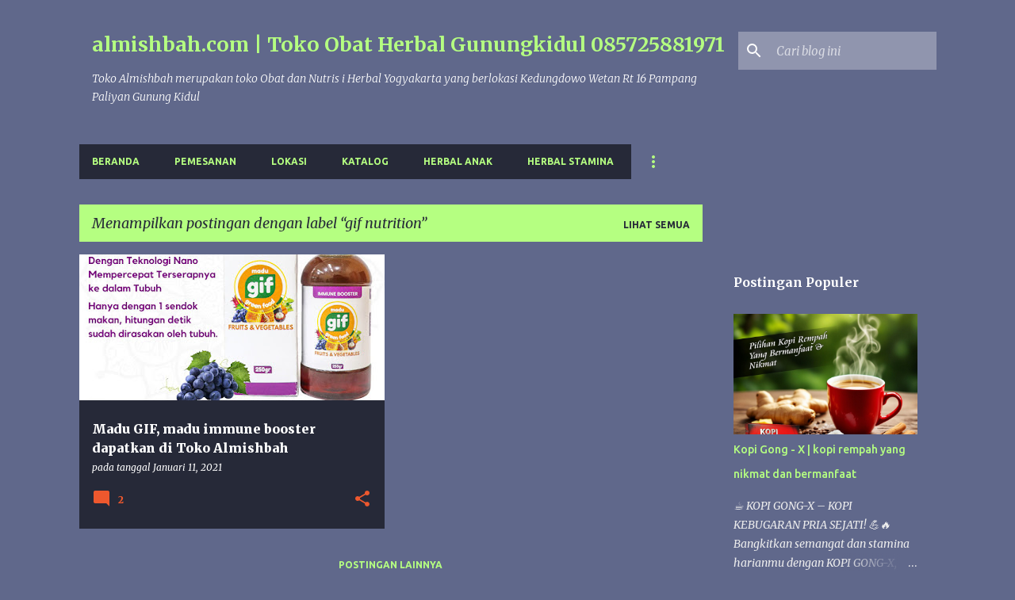

--- FILE ---
content_type: text/html; charset=UTF-8
request_url: https://www.almishbah.com/search/label/gif%20nutrition
body_size: 37435
content:
<!DOCTYPE html>
<html dir='ltr' lang='id'>
<head>
<meta content='width=device-width, initial-scale=1' name='viewport'/>
<title>almishbah.com | Toko Obat Herbal Gunungkidul 085725881971</title>
<meta content='text/html; charset=UTF-8' http-equiv='Content-Type'/>
<!-- Chrome, Firefox OS and Opera -->
<meta content='#60688b' name='theme-color'/>
<!-- Windows Phone -->
<meta content='#60688b' name='msapplication-navbutton-color'/>
<meta content='blogger' name='generator'/>
<link href='https://www.almishbah.com/favicon.ico' rel='icon' type='image/x-icon'/>
<link href='https://www.almishbah.com/search/label/gif%20nutrition' rel='canonical'/>
<link rel="alternate" type="application/atom+xml" title="almishbah.com | Toko Obat Herbal Gunungkidul 085725881971 - Atom" href="https://www.almishbah.com/feeds/posts/default" />
<link rel="alternate" type="application/rss+xml" title="almishbah.com | Toko Obat Herbal Gunungkidul 085725881971 - RSS" href="https://www.almishbah.com/feeds/posts/default?alt=rss" />
<link rel="service.post" type="application/atom+xml" title="almishbah.com | Toko Obat Herbal Gunungkidul 085725881971 - Atom" href="https://www.blogger.com/feeds/3635861455283623383/posts/default" />
<!--Can't find substitution for tag [blog.ieCssRetrofitLinks]-->
<meta content='TOKO OBAT HERBAL di GUNUNGKIDUL,Nutrisi Herbal , Terapi Herbal' name='description'/>
<meta content='https://www.almishbah.com/search/label/gif%20nutrition' property='og:url'/>
<meta content='almishbah.com | Toko Obat Herbal Gunungkidul 085725881971' property='og:title'/>
<meta content='TOKO OBAT HERBAL di GUNUNGKIDUL,Nutrisi Herbal , Terapi Herbal' property='og:description'/>
<meta content='https://blogger.googleusercontent.com/img/b/R29vZ2xl/AVvXsEgW3eD462hRCD5-JatzKIkT_2RI0mDZckJVPeU1fhkP9BzlBE-r3syZGjTBAK8T9rnnzBBBGWgEuBu4G256MF_Jg3_LMrCm8Fs3GjzjWg46DgnZrdks02YOFbuMzoX8x8ulMQjemD7JkpU/w1200-h630-p-k-no-nu/1610360353944086-0.png' property='og:image'/>
<style type='text/css'>@font-face{font-family:'Merriweather';font-style:italic;font-weight:300;font-stretch:100%;font-display:swap;src:url(//fonts.gstatic.com/s/merriweather/v33/u-4c0qyriQwlOrhSvowK_l5-eTxCVx0ZbwLvKH2Gk9hLmp0v5yA-xXPqCzLvF-adrHOg7iDTFw.woff2)format('woff2');unicode-range:U+0460-052F,U+1C80-1C8A,U+20B4,U+2DE0-2DFF,U+A640-A69F,U+FE2E-FE2F;}@font-face{font-family:'Merriweather';font-style:italic;font-weight:300;font-stretch:100%;font-display:swap;src:url(//fonts.gstatic.com/s/merriweather/v33/u-4c0qyriQwlOrhSvowK_l5-eTxCVx0ZbwLvKH2Gk9hLmp0v5yA-xXPqCzLvF--drHOg7iDTFw.woff2)format('woff2');unicode-range:U+0301,U+0400-045F,U+0490-0491,U+04B0-04B1,U+2116;}@font-face{font-family:'Merriweather';font-style:italic;font-weight:300;font-stretch:100%;font-display:swap;src:url(//fonts.gstatic.com/s/merriweather/v33/u-4c0qyriQwlOrhSvowK_l5-eTxCVx0ZbwLvKH2Gk9hLmp0v5yA-xXPqCzLvF-SdrHOg7iDTFw.woff2)format('woff2');unicode-range:U+0102-0103,U+0110-0111,U+0128-0129,U+0168-0169,U+01A0-01A1,U+01AF-01B0,U+0300-0301,U+0303-0304,U+0308-0309,U+0323,U+0329,U+1EA0-1EF9,U+20AB;}@font-face{font-family:'Merriweather';font-style:italic;font-weight:300;font-stretch:100%;font-display:swap;src:url(//fonts.gstatic.com/s/merriweather/v33/u-4c0qyriQwlOrhSvowK_l5-eTxCVx0ZbwLvKH2Gk9hLmp0v5yA-xXPqCzLvF-WdrHOg7iDTFw.woff2)format('woff2');unicode-range:U+0100-02BA,U+02BD-02C5,U+02C7-02CC,U+02CE-02D7,U+02DD-02FF,U+0304,U+0308,U+0329,U+1D00-1DBF,U+1E00-1E9F,U+1EF2-1EFF,U+2020,U+20A0-20AB,U+20AD-20C0,U+2113,U+2C60-2C7F,U+A720-A7FF;}@font-face{font-family:'Merriweather';font-style:italic;font-weight:300;font-stretch:100%;font-display:swap;src:url(//fonts.gstatic.com/s/merriweather/v33/u-4c0qyriQwlOrhSvowK_l5-eTxCVx0ZbwLvKH2Gk9hLmp0v5yA-xXPqCzLvF-udrHOg7iA.woff2)format('woff2');unicode-range:U+0000-00FF,U+0131,U+0152-0153,U+02BB-02BC,U+02C6,U+02DA,U+02DC,U+0304,U+0308,U+0329,U+2000-206F,U+20AC,U+2122,U+2191,U+2193,U+2212,U+2215,U+FEFF,U+FFFD;}@font-face{font-family:'Merriweather';font-style:italic;font-weight:400;font-stretch:100%;font-display:swap;src:url(//fonts.gstatic.com/s/merriweather/v33/u-4c0qyriQwlOrhSvowK_l5-eTxCVx0ZbwLvKH2Gk9hLmp0v5yA-xXPqCzLvF-adrHOg7iDTFw.woff2)format('woff2');unicode-range:U+0460-052F,U+1C80-1C8A,U+20B4,U+2DE0-2DFF,U+A640-A69F,U+FE2E-FE2F;}@font-face{font-family:'Merriweather';font-style:italic;font-weight:400;font-stretch:100%;font-display:swap;src:url(//fonts.gstatic.com/s/merriweather/v33/u-4c0qyriQwlOrhSvowK_l5-eTxCVx0ZbwLvKH2Gk9hLmp0v5yA-xXPqCzLvF--drHOg7iDTFw.woff2)format('woff2');unicode-range:U+0301,U+0400-045F,U+0490-0491,U+04B0-04B1,U+2116;}@font-face{font-family:'Merriweather';font-style:italic;font-weight:400;font-stretch:100%;font-display:swap;src:url(//fonts.gstatic.com/s/merriweather/v33/u-4c0qyriQwlOrhSvowK_l5-eTxCVx0ZbwLvKH2Gk9hLmp0v5yA-xXPqCzLvF-SdrHOg7iDTFw.woff2)format('woff2');unicode-range:U+0102-0103,U+0110-0111,U+0128-0129,U+0168-0169,U+01A0-01A1,U+01AF-01B0,U+0300-0301,U+0303-0304,U+0308-0309,U+0323,U+0329,U+1EA0-1EF9,U+20AB;}@font-face{font-family:'Merriweather';font-style:italic;font-weight:400;font-stretch:100%;font-display:swap;src:url(//fonts.gstatic.com/s/merriweather/v33/u-4c0qyriQwlOrhSvowK_l5-eTxCVx0ZbwLvKH2Gk9hLmp0v5yA-xXPqCzLvF-WdrHOg7iDTFw.woff2)format('woff2');unicode-range:U+0100-02BA,U+02BD-02C5,U+02C7-02CC,U+02CE-02D7,U+02DD-02FF,U+0304,U+0308,U+0329,U+1D00-1DBF,U+1E00-1E9F,U+1EF2-1EFF,U+2020,U+20A0-20AB,U+20AD-20C0,U+2113,U+2C60-2C7F,U+A720-A7FF;}@font-face{font-family:'Merriweather';font-style:italic;font-weight:400;font-stretch:100%;font-display:swap;src:url(//fonts.gstatic.com/s/merriweather/v33/u-4c0qyriQwlOrhSvowK_l5-eTxCVx0ZbwLvKH2Gk9hLmp0v5yA-xXPqCzLvF-udrHOg7iA.woff2)format('woff2');unicode-range:U+0000-00FF,U+0131,U+0152-0153,U+02BB-02BC,U+02C6,U+02DA,U+02DC,U+0304,U+0308,U+0329,U+2000-206F,U+20AC,U+2122,U+2191,U+2193,U+2212,U+2215,U+FEFF,U+FFFD;}@font-face{font-family:'Merriweather';font-style:normal;font-weight:400;font-stretch:100%;font-display:swap;src:url(//fonts.gstatic.com/s/merriweather/v33/u-4e0qyriQwlOrhSvowK_l5UcA6zuSYEqOzpPe3HOZJ5eX1WtLaQwmYiSeqnJ-mXq1Gi3iE.woff2)format('woff2');unicode-range:U+0460-052F,U+1C80-1C8A,U+20B4,U+2DE0-2DFF,U+A640-A69F,U+FE2E-FE2F;}@font-face{font-family:'Merriweather';font-style:normal;font-weight:400;font-stretch:100%;font-display:swap;src:url(//fonts.gstatic.com/s/merriweather/v33/u-4e0qyriQwlOrhSvowK_l5UcA6zuSYEqOzpPe3HOZJ5eX1WtLaQwmYiSequJ-mXq1Gi3iE.woff2)format('woff2');unicode-range:U+0301,U+0400-045F,U+0490-0491,U+04B0-04B1,U+2116;}@font-face{font-family:'Merriweather';font-style:normal;font-weight:400;font-stretch:100%;font-display:swap;src:url(//fonts.gstatic.com/s/merriweather/v33/u-4e0qyriQwlOrhSvowK_l5UcA6zuSYEqOzpPe3HOZJ5eX1WtLaQwmYiSeqlJ-mXq1Gi3iE.woff2)format('woff2');unicode-range:U+0102-0103,U+0110-0111,U+0128-0129,U+0168-0169,U+01A0-01A1,U+01AF-01B0,U+0300-0301,U+0303-0304,U+0308-0309,U+0323,U+0329,U+1EA0-1EF9,U+20AB;}@font-face{font-family:'Merriweather';font-style:normal;font-weight:400;font-stretch:100%;font-display:swap;src:url(//fonts.gstatic.com/s/merriweather/v33/u-4e0qyriQwlOrhSvowK_l5UcA6zuSYEqOzpPe3HOZJ5eX1WtLaQwmYiSeqkJ-mXq1Gi3iE.woff2)format('woff2');unicode-range:U+0100-02BA,U+02BD-02C5,U+02C7-02CC,U+02CE-02D7,U+02DD-02FF,U+0304,U+0308,U+0329,U+1D00-1DBF,U+1E00-1E9F,U+1EF2-1EFF,U+2020,U+20A0-20AB,U+20AD-20C0,U+2113,U+2C60-2C7F,U+A720-A7FF;}@font-face{font-family:'Merriweather';font-style:normal;font-weight:400;font-stretch:100%;font-display:swap;src:url(//fonts.gstatic.com/s/merriweather/v33/u-4e0qyriQwlOrhSvowK_l5UcA6zuSYEqOzpPe3HOZJ5eX1WtLaQwmYiSeqqJ-mXq1Gi.woff2)format('woff2');unicode-range:U+0000-00FF,U+0131,U+0152-0153,U+02BB-02BC,U+02C6,U+02DA,U+02DC,U+0304,U+0308,U+0329,U+2000-206F,U+20AC,U+2122,U+2191,U+2193,U+2212,U+2215,U+FEFF,U+FFFD;}@font-face{font-family:'Merriweather';font-style:normal;font-weight:700;font-stretch:100%;font-display:swap;src:url(//fonts.gstatic.com/s/merriweather/v33/u-4e0qyriQwlOrhSvowK_l5UcA6zuSYEqOzpPe3HOZJ5eX1WtLaQwmYiSeqnJ-mXq1Gi3iE.woff2)format('woff2');unicode-range:U+0460-052F,U+1C80-1C8A,U+20B4,U+2DE0-2DFF,U+A640-A69F,U+FE2E-FE2F;}@font-face{font-family:'Merriweather';font-style:normal;font-weight:700;font-stretch:100%;font-display:swap;src:url(//fonts.gstatic.com/s/merriweather/v33/u-4e0qyriQwlOrhSvowK_l5UcA6zuSYEqOzpPe3HOZJ5eX1WtLaQwmYiSequJ-mXq1Gi3iE.woff2)format('woff2');unicode-range:U+0301,U+0400-045F,U+0490-0491,U+04B0-04B1,U+2116;}@font-face{font-family:'Merriweather';font-style:normal;font-weight:700;font-stretch:100%;font-display:swap;src:url(//fonts.gstatic.com/s/merriweather/v33/u-4e0qyriQwlOrhSvowK_l5UcA6zuSYEqOzpPe3HOZJ5eX1WtLaQwmYiSeqlJ-mXq1Gi3iE.woff2)format('woff2');unicode-range:U+0102-0103,U+0110-0111,U+0128-0129,U+0168-0169,U+01A0-01A1,U+01AF-01B0,U+0300-0301,U+0303-0304,U+0308-0309,U+0323,U+0329,U+1EA0-1EF9,U+20AB;}@font-face{font-family:'Merriweather';font-style:normal;font-weight:700;font-stretch:100%;font-display:swap;src:url(//fonts.gstatic.com/s/merriweather/v33/u-4e0qyriQwlOrhSvowK_l5UcA6zuSYEqOzpPe3HOZJ5eX1WtLaQwmYiSeqkJ-mXq1Gi3iE.woff2)format('woff2');unicode-range:U+0100-02BA,U+02BD-02C5,U+02C7-02CC,U+02CE-02D7,U+02DD-02FF,U+0304,U+0308,U+0329,U+1D00-1DBF,U+1E00-1E9F,U+1EF2-1EFF,U+2020,U+20A0-20AB,U+20AD-20C0,U+2113,U+2C60-2C7F,U+A720-A7FF;}@font-face{font-family:'Merriweather';font-style:normal;font-weight:700;font-stretch:100%;font-display:swap;src:url(//fonts.gstatic.com/s/merriweather/v33/u-4e0qyriQwlOrhSvowK_l5UcA6zuSYEqOzpPe3HOZJ5eX1WtLaQwmYiSeqqJ-mXq1Gi.woff2)format('woff2');unicode-range:U+0000-00FF,U+0131,U+0152-0153,U+02BB-02BC,U+02C6,U+02DA,U+02DC,U+0304,U+0308,U+0329,U+2000-206F,U+20AC,U+2122,U+2191,U+2193,U+2212,U+2215,U+FEFF,U+FFFD;}@font-face{font-family:'Merriweather';font-style:normal;font-weight:900;font-stretch:100%;font-display:swap;src:url(//fonts.gstatic.com/s/merriweather/v33/u-4e0qyriQwlOrhSvowK_l5UcA6zuSYEqOzpPe3HOZJ5eX1WtLaQwmYiSeqnJ-mXq1Gi3iE.woff2)format('woff2');unicode-range:U+0460-052F,U+1C80-1C8A,U+20B4,U+2DE0-2DFF,U+A640-A69F,U+FE2E-FE2F;}@font-face{font-family:'Merriweather';font-style:normal;font-weight:900;font-stretch:100%;font-display:swap;src:url(//fonts.gstatic.com/s/merriweather/v33/u-4e0qyriQwlOrhSvowK_l5UcA6zuSYEqOzpPe3HOZJ5eX1WtLaQwmYiSequJ-mXq1Gi3iE.woff2)format('woff2');unicode-range:U+0301,U+0400-045F,U+0490-0491,U+04B0-04B1,U+2116;}@font-face{font-family:'Merriweather';font-style:normal;font-weight:900;font-stretch:100%;font-display:swap;src:url(//fonts.gstatic.com/s/merriweather/v33/u-4e0qyriQwlOrhSvowK_l5UcA6zuSYEqOzpPe3HOZJ5eX1WtLaQwmYiSeqlJ-mXq1Gi3iE.woff2)format('woff2');unicode-range:U+0102-0103,U+0110-0111,U+0128-0129,U+0168-0169,U+01A0-01A1,U+01AF-01B0,U+0300-0301,U+0303-0304,U+0308-0309,U+0323,U+0329,U+1EA0-1EF9,U+20AB;}@font-face{font-family:'Merriweather';font-style:normal;font-weight:900;font-stretch:100%;font-display:swap;src:url(//fonts.gstatic.com/s/merriweather/v33/u-4e0qyriQwlOrhSvowK_l5UcA6zuSYEqOzpPe3HOZJ5eX1WtLaQwmYiSeqkJ-mXq1Gi3iE.woff2)format('woff2');unicode-range:U+0100-02BA,U+02BD-02C5,U+02C7-02CC,U+02CE-02D7,U+02DD-02FF,U+0304,U+0308,U+0329,U+1D00-1DBF,U+1E00-1E9F,U+1EF2-1EFF,U+2020,U+20A0-20AB,U+20AD-20C0,U+2113,U+2C60-2C7F,U+A720-A7FF;}@font-face{font-family:'Merriweather';font-style:normal;font-weight:900;font-stretch:100%;font-display:swap;src:url(//fonts.gstatic.com/s/merriweather/v33/u-4e0qyriQwlOrhSvowK_l5UcA6zuSYEqOzpPe3HOZJ5eX1WtLaQwmYiSeqqJ-mXq1Gi.woff2)format('woff2');unicode-range:U+0000-00FF,U+0131,U+0152-0153,U+02BB-02BC,U+02C6,U+02DA,U+02DC,U+0304,U+0308,U+0329,U+2000-206F,U+20AC,U+2122,U+2191,U+2193,U+2212,U+2215,U+FEFF,U+FFFD;}@font-face{font-family:'Ubuntu';font-style:normal;font-weight:400;font-display:swap;src:url(//fonts.gstatic.com/s/ubuntu/v21/4iCs6KVjbNBYlgoKcg72nU6AF7xm.woff2)format('woff2');unicode-range:U+0460-052F,U+1C80-1C8A,U+20B4,U+2DE0-2DFF,U+A640-A69F,U+FE2E-FE2F;}@font-face{font-family:'Ubuntu';font-style:normal;font-weight:400;font-display:swap;src:url(//fonts.gstatic.com/s/ubuntu/v21/4iCs6KVjbNBYlgoKew72nU6AF7xm.woff2)format('woff2');unicode-range:U+0301,U+0400-045F,U+0490-0491,U+04B0-04B1,U+2116;}@font-face{font-family:'Ubuntu';font-style:normal;font-weight:400;font-display:swap;src:url(//fonts.gstatic.com/s/ubuntu/v21/4iCs6KVjbNBYlgoKcw72nU6AF7xm.woff2)format('woff2');unicode-range:U+1F00-1FFF;}@font-face{font-family:'Ubuntu';font-style:normal;font-weight:400;font-display:swap;src:url(//fonts.gstatic.com/s/ubuntu/v21/4iCs6KVjbNBYlgoKfA72nU6AF7xm.woff2)format('woff2');unicode-range:U+0370-0377,U+037A-037F,U+0384-038A,U+038C,U+038E-03A1,U+03A3-03FF;}@font-face{font-family:'Ubuntu';font-style:normal;font-weight:400;font-display:swap;src:url(//fonts.gstatic.com/s/ubuntu/v21/4iCs6KVjbNBYlgoKcQ72nU6AF7xm.woff2)format('woff2');unicode-range:U+0100-02BA,U+02BD-02C5,U+02C7-02CC,U+02CE-02D7,U+02DD-02FF,U+0304,U+0308,U+0329,U+1D00-1DBF,U+1E00-1E9F,U+1EF2-1EFF,U+2020,U+20A0-20AB,U+20AD-20C0,U+2113,U+2C60-2C7F,U+A720-A7FF;}@font-face{font-family:'Ubuntu';font-style:normal;font-weight:400;font-display:swap;src:url(//fonts.gstatic.com/s/ubuntu/v21/4iCs6KVjbNBYlgoKfw72nU6AFw.woff2)format('woff2');unicode-range:U+0000-00FF,U+0131,U+0152-0153,U+02BB-02BC,U+02C6,U+02DA,U+02DC,U+0304,U+0308,U+0329,U+2000-206F,U+20AC,U+2122,U+2191,U+2193,U+2212,U+2215,U+FEFF,U+FFFD;}@font-face{font-family:'Ubuntu';font-style:normal;font-weight:500;font-display:swap;src:url(//fonts.gstatic.com/s/ubuntu/v21/4iCv6KVjbNBYlgoCjC3jvWyNPYZvg7UI.woff2)format('woff2');unicode-range:U+0460-052F,U+1C80-1C8A,U+20B4,U+2DE0-2DFF,U+A640-A69F,U+FE2E-FE2F;}@font-face{font-family:'Ubuntu';font-style:normal;font-weight:500;font-display:swap;src:url(//fonts.gstatic.com/s/ubuntu/v21/4iCv6KVjbNBYlgoCjC3jtGyNPYZvg7UI.woff2)format('woff2');unicode-range:U+0301,U+0400-045F,U+0490-0491,U+04B0-04B1,U+2116;}@font-face{font-family:'Ubuntu';font-style:normal;font-weight:500;font-display:swap;src:url(//fonts.gstatic.com/s/ubuntu/v21/4iCv6KVjbNBYlgoCjC3jvGyNPYZvg7UI.woff2)format('woff2');unicode-range:U+1F00-1FFF;}@font-face{font-family:'Ubuntu';font-style:normal;font-weight:500;font-display:swap;src:url(//fonts.gstatic.com/s/ubuntu/v21/4iCv6KVjbNBYlgoCjC3js2yNPYZvg7UI.woff2)format('woff2');unicode-range:U+0370-0377,U+037A-037F,U+0384-038A,U+038C,U+038E-03A1,U+03A3-03FF;}@font-face{font-family:'Ubuntu';font-style:normal;font-weight:500;font-display:swap;src:url(//fonts.gstatic.com/s/ubuntu/v21/4iCv6KVjbNBYlgoCjC3jvmyNPYZvg7UI.woff2)format('woff2');unicode-range:U+0100-02BA,U+02BD-02C5,U+02C7-02CC,U+02CE-02D7,U+02DD-02FF,U+0304,U+0308,U+0329,U+1D00-1DBF,U+1E00-1E9F,U+1EF2-1EFF,U+2020,U+20A0-20AB,U+20AD-20C0,U+2113,U+2C60-2C7F,U+A720-A7FF;}@font-face{font-family:'Ubuntu';font-style:normal;font-weight:500;font-display:swap;src:url(//fonts.gstatic.com/s/ubuntu/v21/4iCv6KVjbNBYlgoCjC3jsGyNPYZvgw.woff2)format('woff2');unicode-range:U+0000-00FF,U+0131,U+0152-0153,U+02BB-02BC,U+02C6,U+02DA,U+02DC,U+0304,U+0308,U+0329,U+2000-206F,U+20AC,U+2122,U+2191,U+2193,U+2212,U+2215,U+FEFF,U+FFFD;}@font-face{font-family:'Ubuntu';font-style:normal;font-weight:700;font-display:swap;src:url(//fonts.gstatic.com/s/ubuntu/v21/4iCv6KVjbNBYlgoCxCvjvWyNPYZvg7UI.woff2)format('woff2');unicode-range:U+0460-052F,U+1C80-1C8A,U+20B4,U+2DE0-2DFF,U+A640-A69F,U+FE2E-FE2F;}@font-face{font-family:'Ubuntu';font-style:normal;font-weight:700;font-display:swap;src:url(//fonts.gstatic.com/s/ubuntu/v21/4iCv6KVjbNBYlgoCxCvjtGyNPYZvg7UI.woff2)format('woff2');unicode-range:U+0301,U+0400-045F,U+0490-0491,U+04B0-04B1,U+2116;}@font-face{font-family:'Ubuntu';font-style:normal;font-weight:700;font-display:swap;src:url(//fonts.gstatic.com/s/ubuntu/v21/4iCv6KVjbNBYlgoCxCvjvGyNPYZvg7UI.woff2)format('woff2');unicode-range:U+1F00-1FFF;}@font-face{font-family:'Ubuntu';font-style:normal;font-weight:700;font-display:swap;src:url(//fonts.gstatic.com/s/ubuntu/v21/4iCv6KVjbNBYlgoCxCvjs2yNPYZvg7UI.woff2)format('woff2');unicode-range:U+0370-0377,U+037A-037F,U+0384-038A,U+038C,U+038E-03A1,U+03A3-03FF;}@font-face{font-family:'Ubuntu';font-style:normal;font-weight:700;font-display:swap;src:url(//fonts.gstatic.com/s/ubuntu/v21/4iCv6KVjbNBYlgoCxCvjvmyNPYZvg7UI.woff2)format('woff2');unicode-range:U+0100-02BA,U+02BD-02C5,U+02C7-02CC,U+02CE-02D7,U+02DD-02FF,U+0304,U+0308,U+0329,U+1D00-1DBF,U+1E00-1E9F,U+1EF2-1EFF,U+2020,U+20A0-20AB,U+20AD-20C0,U+2113,U+2C60-2C7F,U+A720-A7FF;}@font-face{font-family:'Ubuntu';font-style:normal;font-weight:700;font-display:swap;src:url(//fonts.gstatic.com/s/ubuntu/v21/4iCv6KVjbNBYlgoCxCvjsGyNPYZvgw.woff2)format('woff2');unicode-range:U+0000-00FF,U+0131,U+0152-0153,U+02BB-02BC,U+02C6,U+02DA,U+02DC,U+0304,U+0308,U+0329,U+2000-206F,U+20AC,U+2122,U+2191,U+2193,U+2212,U+2215,U+FEFF,U+FFFD;}</style>
<style id='page-skin-1' type='text/css'><!--
/*! normalize.css v8.0.0 | MIT License | github.com/necolas/normalize.css */html{line-height:1.15;-webkit-text-size-adjust:100%}body{margin:0}h1{font-size:2em;margin:.67em 0}hr{box-sizing:content-box;height:0;overflow:visible}pre{font-family:monospace,monospace;font-size:1em}a{background-color:transparent}abbr[title]{border-bottom:none;text-decoration:underline;text-decoration:underline dotted}b,strong{font-weight:bolder}code,kbd,samp{font-family:monospace,monospace;font-size:1em}small{font-size:80%}sub,sup{font-size:75%;line-height:0;position:relative;vertical-align:baseline}sub{bottom:-0.25em}sup{top:-0.5em}img{border-style:none}button,input,optgroup,select,textarea{font-family:inherit;font-size:100%;line-height:1.15;margin:0}button,input{overflow:visible}button,select{text-transform:none}button,[type="button"],[type="reset"],[type="submit"]{-webkit-appearance:button}button::-moz-focus-inner,[type="button"]::-moz-focus-inner,[type="reset"]::-moz-focus-inner,[type="submit"]::-moz-focus-inner{border-style:none;padding:0}button:-moz-focusring,[type="button"]:-moz-focusring,[type="reset"]:-moz-focusring,[type="submit"]:-moz-focusring{outline:1px dotted ButtonText}fieldset{padding:.35em .75em .625em}legend{box-sizing:border-box;color:inherit;display:table;max-width:100%;padding:0;white-space:normal}progress{vertical-align:baseline}textarea{overflow:auto}[type="checkbox"],[type="radio"]{box-sizing:border-box;padding:0}[type="number"]::-webkit-inner-spin-button,[type="number"]::-webkit-outer-spin-button{height:auto}[type="search"]{-webkit-appearance:textfield;outline-offset:-2px}[type="search"]::-webkit-search-decoration{-webkit-appearance:none}::-webkit-file-upload-button{-webkit-appearance:button;font:inherit}details{display:block}summary{display:list-item}template{display:none}[hidden]{display:none}
/*!************************************************
* Blogger Template Style
* Name: Emporio
**************************************************/
body{
word-wrap:break-word;
overflow-wrap:break-word;
word-break:break-word
}
.hidden{
display:none
}
.invisible{
visibility:hidden
}
.container:after,.float-container:after{
clear:both;
content:"";
display:table
}
.clearboth{
clear:both
}
#comments .comment .comment-actions,.subscribe-popup .FollowByEmail .follow-by-email-submit{
background:transparent;
border:0;
box-shadow:none;
color:#ee582e;
cursor:pointer;
font-size:14px;
font-weight:700;
outline:none;
text-decoration:none;
text-transform:uppercase;
width:auto
}
.dim-overlay{
height:100vh;
left:0;
position:fixed;
top:0;
width:100%
}
#sharing-dim-overlay{
background-color:transparent
}
input::-ms-clear{
display:none
}
.blogger-logo,.svg-icon-24.blogger-logo{
fill:#ff9800;
opacity:1
}
.skip-navigation{
background-color:#fff;
box-sizing:border-box;
color:#000;
display:block;
height:0;
left:0;
line-height:50px;
overflow:hidden;
padding-top:0;
position:fixed;
text-align:center;
top:0;
-webkit-transition:box-shadow .3s,height .3s,padding-top .3s;
transition:box-shadow .3s,height .3s,padding-top .3s;
width:100%;
z-index:900
}
.skip-navigation:focus{
box-shadow:0 4px 5px 0 rgba(0,0,0,.14),0 1px 10px 0 rgba(0,0,0,.12),0 2px 4px -1px rgba(0,0,0,.2);
height:50px
}
#main{
outline:none
}
.main-heading{
clip:rect(1px,1px,1px,1px);
border:0;
height:1px;
overflow:hidden;
padding:0;
position:absolute;
width:1px
}
.Attribution{
margin-top:1em;
text-align:center
}
.Attribution .blogger img,.Attribution .blogger svg{
vertical-align:bottom
}
.Attribution .blogger img{
margin-right:.5em
}
.Attribution div{
line-height:24px;
margin-top:.5em
}
.Attribution .copyright,.Attribution .image-attribution{
font-size:.7em;
margin-top:1.5em
}
.bg-photo{
background-attachment:scroll!important
}
body .CSS_LIGHTBOX{
z-index:900
}
.extendable .show-less,.extendable .show-more{
border-color:#ee582e;
color:#ee582e;
margin-top:8px
}
.extendable .show-less.hidden,.extendable .show-more.hidden,.inline-ad{
display:none
}
.inline-ad{
max-width:100%;
overflow:hidden
}
.adsbygoogle{
display:block
}
#cookieChoiceInfo{
bottom:0;
top:auto
}
iframe.b-hbp-video{
border:0
}
.post-body iframe{
max-width:100%
}
.post-body a[imageanchor="1"]{
display:inline-block
}
.byline{
margin-right:1em
}
.byline:last-child{
margin-right:0
}
.link-copied-dialog{
max-width:520px;
outline:0
}
.link-copied-dialog .modal-dialog-buttons{
margin-top:8px
}
.link-copied-dialog .goog-buttonset-default{
background:transparent;
border:0
}
.link-copied-dialog .goog-buttonset-default:focus{
outline:0
}
.paging-control-container{
margin-bottom:16px
}
.paging-control-container .paging-control{
display:inline-block
}
.paging-control-container .comment-range-text:after,.paging-control-container .paging-control{
color:#ee582e
}
.paging-control-container .comment-range-text,.paging-control-container .paging-control{
margin-right:8px
}
.paging-control-container .comment-range-text:after,.paging-control-container .paging-control:after{
padding-left:8px;
content:"\b7";
cursor:default;
pointer-events:none
}
.paging-control-container .comment-range-text:last-child:after,.paging-control-container .paging-control:last-child:after{
content:none
}
.byline.reactions iframe{
height:20px
}
.b-notification{
background-color:#fff;
border-bottom:1px solid #000;
box-sizing:border-box;
color:#000;
padding:16px 32px;
text-align:center
}
.b-notification.visible{
-webkit-transition:margin-top .3s cubic-bezier(.4,0,.2,1);
transition:margin-top .3s cubic-bezier(.4,0,.2,1)
}
.b-notification.invisible{
position:absolute
}
.b-notification-close{
position:absolute;
right:8px;
top:8px
}
.no-posts-message{
line-height:40px;
text-align:center
}
@media screen and (max-width:745px){
body.item-view .post-body a[imageanchor="1"][style*="float: left;"],body.item-view .post-body a[imageanchor="1"][style*="float: right;"]{
clear:none!important;
float:none!important
}
body.item-view .post-body a[imageanchor="1"] img{
display:block;
height:auto;
margin:0 auto
}
body.item-view .post-body>.separator:first-child>a[imageanchor="1"]:first-child{
margin-top:20px
}
.post-body a[imageanchor]{
display:block
}
body.item-view .post-body a[imageanchor="1"]{
margin-left:0!important;
margin-right:0!important
}
body.item-view .post-body a[imageanchor="1"]+a[imageanchor="1"]{
margin-top:16px
}
}
.item-control{
display:none
}
#comments{
border-top:1px dashed rgba(0,0,0,.54);
margin-top:20px;
padding:20px
}
#comments .comment-thread ol{
padding-left:0;
margin:0;
padding-left:0
}
#comments .comment .comment-replybox-single,#comments .comment-thread .comment-replies{
margin-left:60px
}
#comments .comment-thread .thread-count{
display:none
}
#comments .comment{
list-style-type:none;
padding:0 0 30px;
position:relative
}
#comments .comment .comment{
padding-bottom:8px
}
.comment .avatar-image-container{
position:absolute
}
.comment .avatar-image-container img{
border-radius:50%
}
.avatar-image-container svg,.comment .avatar-image-container .avatar-icon{
fill:#ee582e;
border:1px solid #ee582e;
border-radius:50%;
box-sizing:border-box;
height:35px;
margin:0;
padding:7px;
width:35px
}
.comment .comment-block{
margin-left:60px;
margin-top:10px;
padding-bottom:0
}
#comments .comment-author-header-wrapper{
margin-left:40px
}
#comments .comment .thread-expanded .comment-block{
padding-bottom:20px
}
#comments .comment .comment-header .user,#comments .comment .comment-header .user a{
color:#ffffff;
font-style:normal;
font-weight:700
}
#comments .comment .comment-actions{
bottom:0;
margin-bottom:15px;
position:absolute
}
#comments .comment .comment-actions>*{
margin-right:8px
}
#comments .comment .comment-header .datetime{
margin-left:8px;
bottom:0;
display:inline-block;
font-size:13px;
font-style:italic
}
#comments .comment .comment-footer .comment-timestamp a,#comments .comment .comment-header .datetime,#comments .comment .comment-header .datetime a{
color:rgba(255,255,255,.54)
}
#comments .comment .comment-content,.comment .comment-body{
margin-top:12px;
word-break:break-word
}
.comment-body{
margin-bottom:12px
}
#comments.embed[data-num-comments="0"]{
border:0;
margin-top:0;
padding-top:0
}
#comment-editor-src,#comments.embed[data-num-comments="0"] #comment-post-message,#comments.embed[data-num-comments="0"] div.comment-form>p,#comments.embed[data-num-comments="0"] p.comment-footer{
display:none
}
.comments .comments-content .loadmore.loaded{
max-height:0;
opacity:0;
overflow:hidden
}
.extendable .remaining-items{
height:0;
overflow:hidden;
-webkit-transition:height .3s cubic-bezier(.4,0,.2,1);
transition:height .3s cubic-bezier(.4,0,.2,1)
}
.extendable .remaining-items.expanded{
height:auto
}
.svg-icon-24,.svg-icon-24-button{
cursor:pointer;
height:24px;
min-width:24px;
width:24px
}
.touch-icon{
margin:-12px;
padding:12px
}
.touch-icon:active,.touch-icon:focus{
background-color:hsla(0,0%,60%,.4);
border-radius:50%
}
svg:not(:root).touch-icon{
overflow:visible
}
html[dir=rtl] .rtl-reversible-icon{
-webkit-transform:scaleX(-1);
transform:scaleX(-1)
}
.svg-icon-24-button,.touch-icon-button{
background:transparent;
border:0;
margin:0;
outline:none;
padding:0
}
.touch-icon-button .touch-icon:active,.touch-icon-button .touch-icon:focus{
background-color:transparent
}
.touch-icon-button:active .touch-icon,.touch-icon-button:focus .touch-icon{
background-color:hsla(0,0%,60%,.4);
border-radius:50%
}
.Profile .default-avatar-wrapper .avatar-icon{
fill:#b5ff81;
border:1px solid #b5ff81;
border-radius:50%;
box-sizing:border-box;
margin:0
}
.Profile .individual .default-avatar-wrapper .avatar-icon{
padding:25px
}
.Profile .individual .avatar-icon,.Profile .individual .profile-img{
height:90px;
width:90px
}
.Profile .team .default-avatar-wrapper .avatar-icon{
padding:8px
}
.Profile .team .avatar-icon,.Profile .team .default-avatar-wrapper,.Profile .team .profile-img{
height:40px;
width:40px
}
.snippet-container{
margin:0;
overflow:hidden;
position:relative
}
.snippet-fade{
right:0;
bottom:0;
box-sizing:border-box;
position:absolute;
width:96px
}
.snippet-fade:after{
content:"\2026";
float:right
}
.centered-top-container.sticky{
left:0;
position:fixed;
right:0;
top:0;
-webkit-transition-duration:.2s;
transition-duration:.2s;
-webkit-transition-property:opacity,-webkit-transform;
transition-property:opacity,-webkit-transform;
transition-property:transform,opacity;
transition-property:transform,opacity,-webkit-transform;
-webkit-transition-timing-function:cubic-bezier(.4,0,.2,1);
transition-timing-function:cubic-bezier(.4,0,.2,1);
width:auto;
z-index:8
}
.centered-top-placeholder{
display:none
}
.collapsed-header .centered-top-placeholder{
display:block
}
.centered-top-container .Header .replaced h1,.centered-top-placeholder .Header .replaced h1{
display:none
}
.centered-top-container.sticky .Header .replaced h1{
display:block
}
.centered-top-container.sticky .Header .header-widget{
background:none
}
.centered-top-container.sticky .Header .header-image-wrapper{
display:none
}
.centered-top-container img,.centered-top-placeholder img{
max-width:100%
}
.collapsible{
-webkit-transition:height .3s cubic-bezier(.4,0,.2,1);
transition:height .3s cubic-bezier(.4,0,.2,1)
}
.collapsible,.collapsible>summary{
display:block;
overflow:hidden
}
.collapsible>:not(summary){
display:none
}
.collapsible[open]>:not(summary){
display:block
}
.collapsible:focus,.collapsible>summary:focus{
outline:none
}
.collapsible>summary{
cursor:pointer;
display:block;
padding:0
}
.collapsible:focus>summary,.collapsible>summary:focus{
background-color:transparent
}
.collapsible>summary::-webkit-details-marker{
display:none
}
.collapsible-title{
-webkit-box-align:center;
align-items:center;
display:-webkit-box;
display:flex
}
.collapsible-title .title{
-webkit-box-flex:1;
-webkit-box-ordinal-group:1;
flex:1 1 auto;
order:0;
overflow:hidden;
text-overflow:ellipsis;
white-space:nowrap
}
.collapsible-title .chevron-down,.collapsible[open] .collapsible-title .chevron-up{
display:block
}
.collapsible-title .chevron-up,.collapsible[open] .collapsible-title .chevron-down{
display:none
}
.flat-button{
border-radius:2px;
font-weight:700;
margin:-8px;
padding:8px;
text-transform:uppercase
}
.flat-button,.flat-icon-button{
cursor:pointer;
display:inline-block
}
.flat-icon-button{
background:transparent;
border:0;
box-sizing:content-box;
line-height:0;
margin:-12px;
outline:none;
padding:12px
}
.flat-icon-button,.flat-icon-button .splash-wrapper{
border-radius:50%
}
.flat-icon-button .splash.animate{
-webkit-animation-duration:.3s;
animation-duration:.3s
}
body#layout .bg-photo,body#layout .bg-photo-overlay{
display:none
}
body#layout .centered{
max-width:954px
}
body#layout .navigation{
display:none
}
body#layout .sidebar-container{
display:inline-block;
width:40%
}
body#layout .hamburger-menu,body#layout .search{
display:none
}
.overflowable-container{
max-height:44px;
overflow:hidden;
position:relative
}
.overflow-button{
cursor:pointer
}
#overflowable-dim-overlay{
background:transparent
}
.overflow-popup{
background-color:#262938;
box-shadow:0 2px 2px 0 rgba(0,0,0,.14),0 3px 1px -2px rgba(0,0,0,.2),0 1px 5px 0 rgba(0,0,0,.12);
left:0;
max-width:calc(100% - 32px);
position:absolute;
top:0;
visibility:hidden;
z-index:101
}
.overflow-popup ul{
list-style:none
}
.overflow-popup .tabs li,.overflow-popup li{
display:block;
height:auto
}
.overflow-popup .tabs li{
padding-left:0;
padding-right:0
}
.overflow-button.hidden,.overflow-popup .tabs li.hidden,.overflow-popup li.hidden,.widget.Sharing .sharing-button{
display:none
}
.widget.Sharing .sharing-buttons li{
padding:0
}
.widget.Sharing .sharing-buttons li span{
display:none
}
.post-share-buttons{
position:relative
}
.sharing-open.touch-icon-button:active .touch-icon,.sharing-open.touch-icon-button:focus .touch-icon{
background-color:transparent
}
.share-buttons{
background-color:#262938;
border-radius:2px;
box-shadow:0 2px 2px 0 rgba(0,0,0,.14),0 3px 1px -2px rgba(0,0,0,.2),0 1px 5px 0 rgba(0,0,0,.12);
color:#ffffff;
list-style:none;
margin:0;
min-width:200px;
padding:8px 0;
position:absolute;
top:-11px;
z-index:101
}
.share-buttons.hidden{
display:none
}
.sharing-button{
background:transparent;
border:0;
cursor:pointer;
margin:0;
outline:none;
padding:0
}
.share-buttons li{
height:48px;
margin:0
}
.share-buttons li:last-child{
margin-bottom:0
}
.share-buttons li .sharing-platform-button{
box-sizing:border-box;
cursor:pointer;
display:block;
height:100%;
margin-bottom:0;
padding:0 16px;
position:relative;
width:100%
}
.share-buttons li .sharing-platform-button:focus,.share-buttons li .sharing-platform-button:hover{
background-color:hsla(0,0%,50%,.1);
outline:none
}
.share-buttons li svg[class*=" sharing-"],.share-buttons li svg[class^=sharing-]{
position:absolute;
top:10px
}
.share-buttons li span.sharing-platform-button{
position:relative;
top:0
}
.share-buttons li .platform-sharing-text{
margin-left:56px;
display:block;
font-size:16px;
line-height:48px;
white-space:nowrap
}
.sidebar-container{
-webkit-overflow-scrolling:touch;
background-color:#60688b;
max-width:280px;
overflow-y:auto;
-webkit-transition-duration:.3s;
transition-duration:.3s;
-webkit-transition-property:-webkit-transform;
transition-property:-webkit-transform;
transition-property:transform;
transition-property:transform,-webkit-transform;
-webkit-transition-timing-function:cubic-bezier(0,0,.2,1);
transition-timing-function:cubic-bezier(0,0,.2,1);
width:280px;
z-index:101
}
.sidebar-container .navigation{
line-height:0;
padding:16px
}
.sidebar-container .sidebar-back{
cursor:pointer
}
.sidebar-container .widget{
background:none;
margin:0 16px;
padding:16px 0
}
.sidebar-container .widget .title{
color:#ffffff;
margin:0
}
.sidebar-container .widget ul{
list-style:none;
margin:0;
padding:0
}
.sidebar-container .widget ul ul{
margin-left:1em
}
.sidebar-container .widget li{
font-size:16px;
line-height:normal
}
.sidebar-container .widget+.widget{
border-top:1px solid rgba(0,0,0,0.118)
}
.BlogArchive li{
margin:16px 0
}
.BlogArchive li:last-child{
margin-bottom:0
}
.Label li a{
display:inline-block
}
.BlogArchive .post-count,.Label .label-count{
margin-left:.25em;
float:right
}
.BlogArchive .post-count:before,.Label .label-count:before{
content:"("
}
.BlogArchive .post-count:after,.Label .label-count:after{
content:")"
}
.widget.Translate .skiptranslate>div{
display:block!important
}
.widget.Profile .profile-link{
display:-webkit-box;
display:flex
}
.widget.Profile .team-member .default-avatar-wrapper,.widget.Profile .team-member .profile-img{
-webkit-box-flex:0;
margin-right:1em;
flex:0 0 auto
}
.widget.Profile .individual .profile-link{
-webkit-box-orient:vertical;
-webkit-box-direction:normal;
flex-direction:column
}
.widget.Profile .team .profile-link .profile-name{
-webkit-box-flex:1;
align-self:center;
display:block;
flex:1 1 auto
}
.dim-overlay{
background-color:rgba(0,0,0,.54)
}
body.sidebar-visible{
overflow-y:hidden
}
@media screen and (max-width:680px){
.sidebar-container{
bottom:0;
left:auto;
position:fixed;
right:0;
top:0
}
.sidebar-container.sidebar-invisible{
-webkit-transform:translateX(100%);
transform:translateX(100%);
-webkit-transition-timing-function:cubic-bezier(.4,0,.6,1);
transition-timing-function:cubic-bezier(.4,0,.6,1)
}
}
.dialog{
background:#262938;
box-shadow:0 2px 2px 0 rgba(0,0,0,.14),0 3px 1px -2px rgba(0,0,0,.2),0 1px 5px 0 rgba(0,0,0,.12);
box-sizing:border-box;
color:#ffffff;
padding:30px;
position:fixed;
text-align:center;
width:calc(100% - 24px);
z-index:101
}
.dialog input[type=email],.dialog input[type=text]{
background-color:transparent;
border:0;
border-bottom:1px solid rgba(255,255,255,.12);
color:#ffffff;
display:block;
font-family:Ubuntu, sans-serif;
font-size:16px;
line-height:24px;
margin:auto;
outline:none;
padding-bottom:7px;
text-align:center;
width:100%
}
.dialog input[type=email]::-webkit-input-placeholder,.dialog input[type=text]::-webkit-input-placeholder{
color:rgba(255,255,255,.5)
}
.dialog input[type=email]::-moz-placeholder,.dialog input[type=text]::-moz-placeholder{
color:rgba(255,255,255,.5)
}
.dialog input[type=email]:-ms-input-placeholder,.dialog input[type=text]:-ms-input-placeholder{
color:rgba(255,255,255,.5)
}
.dialog input[type=email]::-ms-input-placeholder,.dialog input[type=text]::-ms-input-placeholder{
color:rgba(255,255,255,.5)
}
.dialog input[type=email]::placeholder,.dialog input[type=text]::placeholder{
color:rgba(255,255,255,.5)
}
.dialog input[type=email]:focus,.dialog input[type=text]:focus{
border-bottom:2px solid #ee582e;
padding-bottom:6px
}
.dialog input.no-cursor{
color:transparent;
text-shadow:0 0 0 #ffffff
}
.dialog input.no-cursor:focus{
outline:none
}
.dialog input[type=submit]{
font-family:Ubuntu, sans-serif
}
.dialog .goog-buttonset-default{
color:#ee582e
}
.loading-spinner-large{
-webkit-animation:mspin-rotate 1568.63ms linear infinite;
animation:mspin-rotate 1568.63ms linear infinite;
height:48px;
overflow:hidden;
position:absolute;
width:48px;
z-index:200
}
.loading-spinner-large>div{
-webkit-animation:mspin-revrot 5332ms steps(4) infinite;
animation:mspin-revrot 5332ms steps(4) infinite
}
.loading-spinner-large>div>div{
-webkit-animation:mspin-singlecolor-large-film 1333ms steps(81) infinite;
animation:mspin-singlecolor-large-film 1333ms steps(81) infinite;
background-size:100%;
height:48px;
width:3888px
}
.mspin-black-large>div>div,.mspin-grey_54-large>div>div{
background-image:url(https://www.blogblog.com/indie/mspin_black_large.svg)
}
.mspin-white-large>div>div{
background-image:url(https://www.blogblog.com/indie/mspin_white_large.svg)
}
.mspin-grey_54-large{
opacity:.54
}
@-webkit-keyframes mspin-singlecolor-large-film{
0%{
-webkit-transform:translateX(0);
transform:translateX(0)
}
to{
-webkit-transform:translateX(-3888px);
transform:translateX(-3888px)
}
}
@keyframes mspin-singlecolor-large-film{
0%{
-webkit-transform:translateX(0);
transform:translateX(0)
}
to{
-webkit-transform:translateX(-3888px);
transform:translateX(-3888px)
}
}
@-webkit-keyframes mspin-rotate{
0%{
-webkit-transform:rotate(0deg);
transform:rotate(0deg)
}
to{
-webkit-transform:rotate(1turn);
transform:rotate(1turn)
}
}
@keyframes mspin-rotate{
0%{
-webkit-transform:rotate(0deg);
transform:rotate(0deg)
}
to{
-webkit-transform:rotate(1turn);
transform:rotate(1turn)
}
}
@-webkit-keyframes mspin-revrot{
0%{
-webkit-transform:rotate(0deg);
transform:rotate(0deg)
}
to{
-webkit-transform:rotate(-1turn);
transform:rotate(-1turn)
}
}
@keyframes mspin-revrot{
0%{
-webkit-transform:rotate(0deg);
transform:rotate(0deg)
}
to{
-webkit-transform:rotate(-1turn);
transform:rotate(-1turn)
}
}
.subscribe-popup{
max-width:364px
}
.subscribe-popup h3{
color:#ffffff;
font-size:1.8em;
margin-top:0
}
.subscribe-popup .FollowByEmail h3{
display:none
}
.subscribe-popup .FollowByEmail .follow-by-email-submit{
color:#ee582e;
display:inline-block;
margin:24px auto 0;
white-space:normal;
width:auto
}
.subscribe-popup .FollowByEmail .follow-by-email-submit:disabled{
cursor:default;
opacity:.3
}
@media (max-width:800px){
.blog-name div.widget.Subscribe{
margin-bottom:16px
}
body.item-view .blog-name div.widget.Subscribe{
margin:8px auto 16px;
width:100%
}
}
.sidebar-container .svg-icon-24{
fill:#b5ff81
}
.centered-top .svg-icon-24{
fill:#b5ff81
}
.centered-bottom .svg-icon-24.touch-icon,.centered-bottom a .svg-icon-24,.centered-bottom button .svg-icon-24{
fill:#ee582e
}
.post-wrapper .svg-icon-24.touch-icon,.post-wrapper a .svg-icon-24,.post-wrapper button .svg-icon-24{
fill:#ee582e
}
.centered-bottom .share-buttons .svg-icon-24,.share-buttons .svg-icon-24{
fill:#ee582e
}
.svg-icon-24.hamburger-menu{
fill:#ee582e
}
body#layout .page_body{
padding:0;
position:relative;
top:0
}
body#layout .page{
display:inline-block;
left:inherit;
position:relative;
vertical-align:top;
width:540px
}
body{
background:#f7f7f7 none repeat scroll top left;
background-color:#60688b;
background-size:cover;
font:normal bold 12px Ubuntu, sans-serif;
margin:0;
min-height:100vh
}
body,h3,h3.title{
color:#ffffff
}
.post-wrapper .post-title,.post-wrapper .post-title a,.post-wrapper .post-title a:hover,.post-wrapper .post-title a:visited{
color:#ffffff
}
a{
color:#ee582e;
text-decoration:none
}
a:visited{
color:#000000
}
a:hover{
color:#f4ff81
}
blockquote{
color:#eeeeee;
font:normal bold 12px Ubuntu, sans-serif;
font-size:x-large;
font-style:italic;
font-weight:300;
text-align:center
}
.dim-overlay{
z-index:100
}
.page{
-webkit-box-orient:vertical;
-webkit-box-direction:normal;
box-sizing:border-box;
display:-webkit-box;
display:flex;
flex-direction:column;
min-height:100vh;
padding-bottom:1em
}
.page>*{
-webkit-box-flex:0;
flex:0 0 auto
}
.page>#footer{
margin-top:auto
}
.bg-photo-container{
overflow:hidden
}
.bg-photo-container,.bg-photo-container .bg-photo{
height:464px;
width:100%
}
.bg-photo-container .bg-photo{
background-position:50%;
background-size:cover;
z-index:-1
}
.centered{
margin:0 auto;
position:relative;
width:1482px
}
.centered .main,.centered .main-container{
float:left
}
.centered .main{
padding-bottom:1em
}
.centered .centered-bottom:after{
clear:both;
content:"";
display:table
}
@media (min-width:1626px){
.page_body.has-vertical-ads .centered{
width:1625px
}
}
@media (min-width:1225px) and (max-width:1482px){
.centered{
width:1081px
}
}
@media (min-width:1225px) and (max-width:1625px){
.page_body.has-vertical-ads .centered{
width:1224px
}
}
@media (max-width:1224px){
.centered{
width:680px
}
}
@media (max-width:680px){
.centered{
max-width:600px;
width:100%
}
}
.feed-view .post-wrapper.hero,.main,.main-container,.post-filter-message,.top-nav .section{
width:1187px
}
@media (min-width:1225px) and (max-width:1482px){
.feed-view .post-wrapper.hero,.main,.main-container,.post-filter-message,.top-nav .section{
width:786px
}
}
@media (min-width:1225px) and (max-width:1625px){
.feed-view .page_body.has-vertical-ads .post-wrapper.hero,.page_body.has-vertical-ads .feed-view .post-wrapper.hero,.page_body.has-vertical-ads .main,.page_body.has-vertical-ads .main-container,.page_body.has-vertical-ads .post-filter-message,.page_body.has-vertical-ads .top-nav .section{
width:786px
}
}
@media (max-width:1224px){
.feed-view .post-wrapper.hero,.main,.main-container,.post-filter-message,.top-nav .section{
width:auto
}
}
.widget .title{
font-size:13.5px;
line-height:21px;
margin:13.5px 0
}
.extendable .show-less,.extendable .show-more{
color:#b5ff81;
cursor:pointer;
font:normal bold 12px Ubuntu, sans-serif;
margin:0 -16px;
padding:16px;
text-transform:uppercase
}
.widget.Profile{
font:normal bold 12px Ubuntu, sans-serif
}
.sidebar-container .widget.Profile{
padding:16px
}
.widget.Profile h2{
display:none
}
.widget.Profile .title{
margin:16px 32px
}
.widget.Profile .profile-img{
border-radius:50%
}
.widget.Profile .individual{
display:-webkit-box;
display:flex
}
.widget.Profile .individual .profile-info{
margin-left:16px;
align-self:center
}
.widget.Profile .profile-datablock{
margin-bottom:.75em;
margin-top:0
}
.widget.Profile .profile-link{
background-image:none!important;
font-family:inherit;
max-width:100%;
overflow:hidden
}
.widget.Profile .individual .profile-link{
display:block;
margin:0 -10px;
padding:0 10px
}
.widget.Profile .individual .profile-data a.profile-link.g-profile,.widget.Profile .team a.profile-link.g-profile .profile-name{
color:#ffffff;
font:700 16px Merriweather, Georgia, sans-serif;
margin-bottom:.75em
}
.widget.Profile .individual .profile-data a.profile-link.g-profile{
line-height:1.25
}
.widget.Profile .individual>a:first-child{
flex-shrink:0
}
.widget.Profile dd{
margin:0
}
.widget.Profile ul{
list-style:none;
padding:0
}
.widget.Profile ul li{
margin:10px 0 30px
}
.widget.Profile .team .extendable,.widget.Profile .team .extendable .first-items,.widget.Profile .team .extendable .remaining-items{
margin:0;
max-width:100%;
padding:0
}
.widget.Profile .team-member .profile-name-container{
-webkit-box-flex:0;
flex:0 1 auto
}
.widget.Profile .team .extendable .show-less,.widget.Profile .team .extendable .show-more{
left:56px;
position:relative
}
#comments a,.post-wrapper a{
color:#ee582e
}
div.widget.Blog .blog-posts .post-outer{
border:0
}
div.widget.Blog .post-outer{
padding-bottom:0
}
.post .thumb{
float:left;
height:20%;
width:20%
}
.no-posts-message,.status-msg-body{
margin:10px 0
}
.blog-pager{
text-align:center
}
.post-title{
margin:0
}
.post-title,.post-title a{
font:900 24px Merriweather, Georgia, serif
}
.post-body{
display:block;
font:400 16px Merriweather, Georgia, serif;
line-height:32px;
margin:0
}
.post-body,.post-snippet{
color:#ffffff
}
.post-snippet{
font:400 14px Merriweather, Georgia, serif;
line-height:24px;
margin:8px 0;
max-height:72px
}
.post-snippet .snippet-fade{
background:-webkit-linear-gradient(left,#262938 0,#262938 20%,rgba(38, 41, 56, 0) 100%);
background:linear-gradient(to left,#262938 0,#262938 20%,rgba(38, 41, 56, 0) 100%);
bottom:0;
color:#ffffff;
position:absolute
}
.post-body img{
height:inherit;
max-width:100%
}
.byline,.byline.post-author a,.byline.post-timestamp a{
color:#ffffff;
font:italic 400 12px Merriweather, Georgia, serif
}
.byline.post-author{
text-transform:lowercase
}
.byline.post-author a{
text-transform:none
}
.item-byline .byline,.post-header .byline{
margin-right:0
}
.post-share-buttons .share-buttons{
background:#262938;
color:#ffffff;
font:400 14px Ubuntu, sans-serif
}
.tr-caption{
color:#eeeeee;
font:normal bold 12px Ubuntu, sans-serif;
font-size:1.1em;
font-style:italic
}
.post-filter-message{
background-color:#b5ff81;
box-sizing:border-box;
color:#262938;
display:-webkit-box;
display:flex;
font:italic 400 18px Merriweather, Georgia, serif;
margin-bottom:16px;
margin-top:32px;
padding:12px 16px
}
.post-filter-message>div:first-child{
-webkit-box-flex:1;
flex:1 0 auto
}
.post-filter-message a{
padding-left:30px;
color:#b5ff81;
color:#262938;
cursor:pointer;
font:normal bold 12px Ubuntu, sans-serif;
text-transform:uppercase;
white-space:nowrap
}
.post-filter-message .search-label,.post-filter-message .search-query{
font-style:italic;
quotes:"\201c" "\201d" "\2018" "\2019"
}
.post-filter-message .search-label:before,.post-filter-message .search-query:before{
content:open-quote
}
.post-filter-message .search-label:after,.post-filter-message .search-query:after{
content:close-quote
}
#blog-pager{
margin-bottom:1em;
margin-top:2em
}
#blog-pager a{
color:#b5ff81;
cursor:pointer;
font:normal bold 12px Ubuntu, sans-serif;
text-transform:uppercase
}
.Label{
overflow-x:hidden
}
.Label ul{
list-style:none;
padding:0
}
.Label li{
display:inline-block;
max-width:100%;
overflow:hidden;
text-overflow:ellipsis;
white-space:nowrap
}
.Label .first-ten{
margin-top:16px
}
.Label .show-all{
border-color:#ee582e;
color:#ee582e;
cursor:pointer;
font-style:normal;
margin-top:8px;
text-transform:uppercase
}
.Label .show-all,.Label .show-all.hidden{
display:inline-block
}
.Label li a,.Label span.label-size,.byline.post-labels a{
background-color:rgba(181,255,129,.1);
border-radius:2px;
color:#b5ff81;
cursor:pointer;
display:inline-block;
font:500 10.5px Ubuntu, sans-serif;
line-height:1.5;
margin:4px 4px 4px 0;
padding:4px 8px;
text-transform:uppercase;
vertical-align:middle
}
body.item-view .byline.post-labels a{
background-color:rgba(238,88,46,.1);
color:#ee582e
}
.FeaturedPost .item-thumbnail img{
max-width:100%
}
.sidebar-container .FeaturedPost .post-title a{
color:#b5ff81;
font:500 14px Ubuntu, sans-serif
}
body.item-view .PopularPosts{
display:inline-block;
overflow-y:auto;
vertical-align:top;
width:280px
}
.PopularPosts h3.title{
font:700 16px Merriweather, Georgia, sans-serif
}
.PopularPosts .post-title{
margin:0 0 16px
}
.PopularPosts .post-title a{
color:#b5ff81;
font:500 14px Ubuntu, sans-serif;
line-height:24px
}
.PopularPosts .item-thumbnail{
clear:both;
height:152px;
overflow-y:hidden;
width:100%
}
.PopularPosts .item-thumbnail img{
padding:0;
width:100%
}
.PopularPosts .popular-posts-snippet{
color:#eeeeee;
font:italic 400 14px Merriweather, Georgia, serif;
line-height:24px;
max-height:calc(24px * 4);
overflow:hidden
}
.PopularPosts .popular-posts-snippet .snippet-fade{
color:#eeeeee
}
.PopularPosts .post{
margin:30px 0;
position:relative
}
.PopularPosts .post+.post{
padding-top:1em
}
.popular-posts-snippet .snippet-fade{
right:0;
background:-webkit-linear-gradient(left,#60688b 0,#60688b 20%,rgba(96, 104, 139, 0) 100%);
background:linear-gradient(to left,#60688b 0,#60688b 20%,rgba(96, 104, 139, 0) 100%);
height:24px;
line-height:24px;
position:absolute;
top:calc(24px * 3);
width:96px
}
.Attribution{
color:#ffffff
}
.Attribution a,.Attribution a:hover,.Attribution a:visited{
color:#ee582e
}
.Attribution svg{
fill:#ffffff
}
.inline-ad{
margin-bottom:16px
}
.item-view .inline-ad{
display:block
}
.vertical-ad-container{
margin-left:15px;
float:left;
min-height:1px;
width:128px
}
.item-view .vertical-ad-container{
margin-top:30px
}
.inline-ad-placeholder,.vertical-ad-placeholder{
background:#262938;
border:1px solid #000;
opacity:.9;
text-align:center;
vertical-align:middle
}
.inline-ad-placeholder span,.vertical-ad-placeholder span{
color:#ffffff;
display:block;
font-weight:700;
margin-top:290px;
text-transform:uppercase
}
.vertical-ad-placeholder{
height:600px
}
.vertical-ad-placeholder span{
margin-top:290px;
padding:0 40px
}
.inline-ad-placeholder{
height:90px
}
.inline-ad-placeholder span{
margin-top:35px
}
.centered-top-container.sticky,.sticky .centered-top{
background-color:#262938
}
.centered-top{
-webkit-box-align:start;
align-items:flex-start;
display:-webkit-box;
display:flex;
flex-wrap:wrap;
margin:0 auto;
max-width:1482px;
padding-top:40px
}
.page_body.has-vertical-ads .centered-top{
max-width:1625px
}
.centered-top .blog-name,.centered-top .hamburger-section,.centered-top .search{
margin-left:16px
}
.centered-top .return_link{
-webkit-box-flex:0;
-webkit-box-ordinal-group:1;
flex:0 0 auto;
height:24px;
order:0;
width:24px
}
.centered-top .blog-name{
-webkit-box-flex:1;
-webkit-box-ordinal-group:2;
flex:1 1 0;
order:1
}
.centered-top .search{
-webkit-box-flex:0;
-webkit-box-ordinal-group:3;
flex:0 0 auto;
order:2
}
.centered-top .hamburger-section{
-webkit-box-flex:0;
-webkit-box-ordinal-group:4;
display:none;
flex:0 0 auto;
order:3
}
.centered-top .subscribe-section-container{
-webkit-box-flex:1;
-webkit-box-ordinal-group:5;
flex:1 0 100%;
order:4
}
.centered-top .top-nav{
-webkit-box-flex:1;
-webkit-box-ordinal-group:6;
flex:1 0 100%;
margin-top:32px;
order:5
}
.sticky .centered-top{
-webkit-box-align:center;
align-items:center;
box-sizing:border-box;
flex-wrap:nowrap;
padding:0 16px
}
.sticky .centered-top .blog-name{
-webkit-box-flex:0;
flex:0 1 auto;
max-width:none;
min-width:0
}
.sticky .centered-top .subscribe-section-container{
border-left:1px solid rgba(255,255,255,0.298);
-webkit-box-flex:1;
-webkit-box-ordinal-group:3;
flex:1 0 auto;
margin:0 16px;
order:2
}
.sticky .centered-top .search{
-webkit-box-flex:1;
-webkit-box-ordinal-group:4;
flex:1 0 auto;
order:3
}
.sticky .centered-top .hamburger-section{
-webkit-box-ordinal-group:5;
order:4
}
.sticky .centered-top .top-nav{
display:none
}
.search{
position:relative;
width:250px
}
.search,.search .search-expand,.search .section{
height:48px
}
.search .search-expand{
margin-left:auto;
background:transparent;
border:0;
display:none;
margin:0;
outline:none;
padding:0
}
.search .search-expand-text{
display:none
}
.search .search-expand .svg-icon-24,.search .search-submit-container .svg-icon-24{
fill:#ffffff;
-webkit-transition:fill .3s cubic-bezier(.4,0,.2,1);
transition:fill .3s cubic-bezier(.4,0,.2,1)
}
.search h3{
display:none
}
.search .section{
right:0;
box-sizing:border-box;
line-height:24px;
overflow-x:hidden;
position:absolute;
top:0;
-webkit-transition-duration:.3s;
transition-duration:.3s;
-webkit-transition-property:background-color,width;
transition-property:background-color,width;
-webkit-transition-timing-function:cubic-bezier(.4,0,.2,1);
transition-timing-function:cubic-bezier(.4,0,.2,1);
width:250px;
z-index:8
}
.search .section,.search.focused .section{
background-color:rgba(255,255,255,0.298)
}
.search form{
display:-webkit-box;
display:flex
}
.search form .search-submit-container{
-webkit-box-align:center;
-webkit-box-flex:0;
-webkit-box-ordinal-group:1;
align-items:center;
display:-webkit-box;
display:flex;
flex:0 0 auto;
height:48px;
order:0
}
.search form .search-input{
-webkit-box-flex:1;
-webkit-box-ordinal-group:2;
flex:1 1 auto;
order:1
}
.search form .search-input input{
box-sizing:border-box;
height:48px;
width:100%
}
.search .search-submit-container input[type=submit]{
display:none
}
.search .search-submit-container .search-icon{
margin:0;
padding:12px 8px
}
.search .search-input input{
background:none;
border:0;
color:#ffffff;
font:400 16px Merriweather, Georgia, serif;
outline:none;
padding:0 8px
}
.search .search-input input::-webkit-input-placeholder{
color:rgba(255,255,255,0.659);
font:italic 400 15px Merriweather, Georgia, serif;
line-height:48px
}
.search .search-input input::-moz-placeholder{
color:rgba(255,255,255,0.659);
font:italic 400 15px Merriweather, Georgia, serif;
line-height:48px
}
.search .search-input input:-ms-input-placeholder{
color:rgba(255,255,255,0.659);
font:italic 400 15px Merriweather, Georgia, serif;
line-height:48px
}
.search .search-input input::-ms-input-placeholder{
color:rgba(255,255,255,0.659);
font:italic 400 15px Merriweather, Georgia, serif;
line-height:48px
}
.search .search-input input::placeholder{
color:rgba(255,255,255,0.659);
font:italic 400 15px Merriweather, Georgia, serif;
line-height:48px
}
.search .dim-overlay{
background-color:transparent
}
.centered-top .Header h1{
box-sizing:border-box;
color:#b5ff81;
font:normal 700 25px Merriweather, Georgia, serif;
margin:0;
padding:0
}
.centered-top .Header h1 a,.centered-top .Header h1 a:hover,.centered-top .Header h1 a:visited{
color:inherit;
font-size:inherit
}
.centered-top .Header p{
color:#ffffff;
font:italic 300 14px Merriweather, Georgia, serif;
line-height:1.7;
margin:16px 0;
padding:0
}
.sticky .centered-top .Header h1{
color:#b5ff81;
font-size:32px;
margin:16px 0;
overflow:hidden;
padding:0;
text-overflow:ellipsis;
white-space:nowrap
}
.sticky .centered-top .Header p{
display:none
}
.subscribe-section-container{
border-left:0;
margin:0
}
.subscribe-section-container .subscribe-button{
background:transparent;
border:0;
color:#b5ff81;
cursor:pointer;
display:inline-block;
font:normal 700 12px Ubuntu, sans-serif;
margin:0 auto;
outline:none;
padding:16px;
text-transform:uppercase;
white-space:nowrap
}
.top-nav .PageList h3{
margin-left:16px
}
.top-nav .PageList ul{
list-style:none;
margin:0;
padding:0
}
.top-nav .PageList ul li{
color:#b5ff81;
cursor:pointer;
font:normal bold 12px Ubuntu, sans-serif;
font:normal 700 12px Ubuntu, sans-serif;
text-transform:uppercase
}
.top-nav .PageList ul li a{
background-color:#262938;
color:#b5ff81;
display:block;
height:44px;
line-height:44px;
overflow:hidden;
padding:0 22px;
text-overflow:ellipsis;
vertical-align:middle
}
.top-nav .PageList ul li.selected a{
color:#b5ff81
}
.top-nav .PageList ul li:first-child a{
padding-left:16px
}
.top-nav .PageList ul li:last-child a{
padding-right:16px
}
.top-nav .PageList .dim-overlay{
opacity:0
}
.top-nav .overflowable-contents li{
float:left;
max-width:100%
}
.top-nav .overflow-button{
-webkit-box-align:center;
-webkit-box-flex:0;
align-items:center;
display:-webkit-box;
display:flex;
flex:0 0 auto;
height:44px;
padding:0 16px;
position:relative;
-webkit-transition:opacity .3s cubic-bezier(.4,0,.2,1);
transition:opacity .3s cubic-bezier(.4,0,.2,1);
width:24px
}
.top-nav .overflow-button.hidden{
display:none
}
.top-nav .overflow-button svg{
margin-top:0
}
@media (max-width:1224px){
.search{
width:24px
}
.search .search-expand{
display:block;
position:relative;
z-index:8
}
.search .search-expand .search-expand-icon{
fill:transparent
}
.search .section{
background-color:rgba(255, 255, 255, 0);
width:32px;
z-index:7
}
.search.focused .section{
width:250px;
z-index:8
}
.search .search-submit-container .svg-icon-24{
fill:#b5ff81
}
.search.focused .search-submit-container .svg-icon-24{
fill:#ffffff
}
.blog-name,.return_link,.subscribe-section-container{
opacity:1;
-webkit-transition:opacity .3s cubic-bezier(.4,0,.2,1);
transition:opacity .3s cubic-bezier(.4,0,.2,1)
}
.centered-top.search-focused .blog-name,.centered-top.search-focused .return_link,.centered-top.search-focused .subscribe-section-container{
opacity:0
}
body.search-view .centered-top.search-focused .blog-name .section,body.search-view .centered-top.search-focused .subscribe-section-container{
display:none
}
}
@media (max-width:745px){
.top-nav .section.no-items#page_list_top{
display:none
}
.centered-top{
padding-top:16px
}
.centered-top .header_container{
margin:0 auto;
max-width:600px
}
.centered-top .hamburger-section{
-webkit-box-align:center;
margin-right:24px;
align-items:center;
display:-webkit-box;
display:flex;
height:48px
}
.widget.Header h1{
font:normal 700 20px Merriweather, Georgia, serif;
padding:0
}
.top-nav .PageList{
max-width:100%;
overflow-x:auto
}
.centered-top-container.sticky .centered-top{
flex-wrap:wrap
}
.centered-top-container.sticky .blog-name{
-webkit-box-flex:1;
flex:1 1 0
}
.centered-top-container.sticky .search{
-webkit-box-flex:0;
flex:0 0 auto
}
.centered-top-container.sticky .hamburger-section,.centered-top-container.sticky .search{
margin-bottom:8px;
margin-top:8px
}
.centered-top-container.sticky .subscribe-section-container{
-webkit-box-flex:1;
-webkit-box-ordinal-group:6;
border:0;
flex:1 0 100%;
margin:-16px 0 0;
order:5
}
body.item-view .centered-top-container.sticky .subscribe-section-container{
margin-left:24px
}
.centered-top-container.sticky .subscribe-button{
margin-bottom:0;
padding:8px 16px 16px
}
.centered-top-container.sticky .widget.Header h1{
font-size:16px;
margin:0
}
}
body.sidebar-visible .page{
overflow-y:scroll
}
.sidebar-container{
margin-left:15px;
float:left
}
.sidebar-container a{
color:#b5ff81;
font:400 14px Merriweather, Georgia, serif
}
.sidebar-container .sidebar-back{
float:right
}
.sidebar-container .navigation{
display:none
}
.sidebar-container .widget{
margin:auto 0;
padding:24px
}
.sidebar-container .widget .title{
font:700 16px Merriweather, Georgia, sans-serif
}
@media (min-width:681px) and (max-width:1224px){
.error-view .sidebar-container{
display:none
}
}
@media (max-width:680px){
.sidebar-container{
margin-left:0;
max-width:none;
width:100%
}
.sidebar-container .navigation{
display:block;
padding:24px
}
.sidebar-container .navigation+.sidebar.section{
clear:both
}
.sidebar-container .widget{
padding-left:32px
}
.sidebar-container .widget.Profile{
padding-left:24px
}
}
.post-wrapper{
background-color:#262938;
position:relative
}
.feed-view .blog-posts{
margin-right:-15px;
width:calc(100% + 15px)
}
.feed-view .post-wrapper{
border-radius:0px;
float:left;
overflow:hidden;
-webkit-transition:box-shadow .3s cubic-bezier(.4,0,.2,1);
transition:box-shadow .3s cubic-bezier(.4,0,.2,1);
width:385px
}
.feed-view .post-wrapper:hover{
box-shadow:0 4px 5px 0 rgba(0,0,0,.14),0 1px 10px 0 rgba(0,0,0,.12),0 2px 4px -1px rgba(0,0,0,.2)
}
.feed-view .post-wrapper.hero{
background-position:50%;
background-size:cover;
position:relative
}
.feed-view .post-wrapper .post,.feed-view .post-wrapper .post .snippet-thumbnail{
background-color:#262938;
padding:24px 16px
}
.feed-view .post-wrapper .snippet-thumbnail{
-webkit-transition:opacity .3s cubic-bezier(.4,0,.2,1);
transition:opacity .3s cubic-bezier(.4,0,.2,1)
}
.feed-view .post-wrapper.has-labels.image .snippet-thumbnail-container{
background-color:rgba(217, 214, 199, 1)
}
.feed-view .post-wrapper.has-labels:hover .snippet-thumbnail{
opacity:.7
}
.feed-view .inline-ad,.feed-view .post-wrapper{
margin-right:15px;
margin-left:0;
margin-bottom:15px;
margin-top:0
}
.feed-view .post-wrapper.hero .post-title a{
font-size:20px;
line-height:24px
}
.feed-view .post-wrapper.not-hero .post-title a{
font-size:16px;
line-height:24px
}
.feed-view .post-wrapper .post-title a{
display:block;
margin:-296px -16px;
padding:296px 16px;
position:relative;
text-overflow:ellipsis;
z-index:2
}
.feed-view .post-wrapper .byline,.feed-view .post-wrapper .comment-link{
position:relative;
z-index:3
}
.feed-view .not-hero.post-wrapper.no-image .post-title-container{
position:relative;
top:-90px
}
.feed-view .post-wrapper .post-header{
padding:5px 0
}
.feed-view .byline{
line-height:12px
}
.feed-view .hero .byline{
line-height:15.6px
}
.feed-view .hero .byline,.feed-view .hero .byline.post-author a,.feed-view .hero .byline.post-timestamp a{
font-size:14px
}
.feed-view .post-comment-link{
float:left
}
.feed-view .post-share-buttons{
float:right
}
.feed-view .header-buttons-byline{
height:24px;
margin-top:16px
}
.feed-view .header-buttons-byline .byline{
height:24px
}
.feed-view .post-header-right-buttons .post-comment-link,.feed-view .post-header-right-buttons .post-jump-link{
display:block;
float:left;
margin-left:16px
}
.feed-view .post .num_comments{
display:inline-block;
font:900 24px Merriweather, Georgia, serif;
font-size:12px;
margin:-14px 6px 0;
vertical-align:middle
}
.feed-view .post-wrapper .post-jump-link{
float:right
}
.feed-view .post-wrapper .post-footer{
margin-top:15px
}
.feed-view .post-wrapper .snippet-thumbnail,.feed-view .post-wrapper .snippet-thumbnail-container{
height:184px;
overflow-y:hidden
}
.feed-view .post-wrapper .snippet-thumbnail{
background-position:50%;
background-size:cover;
display:block;
width:100%
}
.feed-view .post-wrapper.hero .snippet-thumbnail,.feed-view .post-wrapper.hero .snippet-thumbnail-container{
height:272px;
overflow-y:hidden
}
@media (min-width:681px){
.feed-view .post-title a .snippet-container{
height:48px;
max-height:48px
}
.feed-view .post-title a .snippet-fade{
background:-webkit-linear-gradient(left,#262938 0,#262938 20%,rgba(38, 41, 56, 0) 100%);
background:linear-gradient(to left,#262938 0,#262938 20%,rgba(38, 41, 56, 0) 100%);
color:transparent;
height:24px;
width:96px
}
.feed-view .hero .post-title-container .post-title a .snippet-container{
height:24px;
max-height:24px
}
.feed-view .hero .post-title a .snippet-fade{
height:24px
}
.feed-view .post-header-left-buttons{
position:relative
}
.feed-view .post-header-left-buttons:hover .touch-icon{
opacity:1
}
.feed-view .hero.post-wrapper.no-image .post-authordate,.feed-view .hero.post-wrapper.no-image .post-title-container{
position:relative;
top:-150px
}
.feed-view .hero.post-wrapper.no-image .post-title-container{
text-align:center
}
.feed-view .hero.post-wrapper.no-image .post-authordate{
-webkit-box-pack:center;
justify-content:center
}
.feed-view .labels-outer-container{
margin:0 -4px;
opacity:0;
position:absolute;
top:20px;
-webkit-transition:opacity .2s;
transition:opacity .2s;
width:calc(100% - 2 * 16px)
}
.feed-view .post-wrapper.has-labels:hover .labels-outer-container{
opacity:1
}
.feed-view .labels-container{
max-height:calc(23.75px + 2 * 4px);
overflow:hidden
}
.feed-view .labels-container .labels-more,.feed-view .labels-container .overflow-button-container{
display:inline-block;
float:right
}
.feed-view .labels-items{
padding:0 4px
}
.feed-view .labels-container a{
display:inline-block;
max-width:calc(100% - 16px);
overflow-x:hidden;
text-overflow:ellipsis;
vertical-align:top;
white-space:nowrap
}
.feed-view .labels-more{
margin-left:8px;
min-width:23.75px;
padding:0;
width:23.75px
}
.feed-view .byline.post-labels{
margin:0
}
.feed-view .byline.post-labels a,.feed-view .labels-more a{
background-color:#262938;
box-shadow:0 0 2px 0 rgba(0,0,0,.18);
color:#ee582e;
opacity:.9
}
.feed-view .labels-more a{
border-radius:50%;
display:inline-block;
font:500 10.5px Ubuntu, sans-serif;
height:23.75px;
line-height:23.75px;
max-width:23.75px;
padding:0;
text-align:center;
width:23.75px
}
}
@media (max-width:1224px){
.feed-view .centered{
padding-right:0
}
.feed-view .centered .main-container{
float:none
}
.feed-view .blog-posts{
margin-right:0;
width:auto
}
.feed-view .post-wrapper{
float:none
}
.feed-view .post-wrapper.hero{
width:680px
}
.feed-view .page_body .centered div.widget.FeaturedPost,.feed-view div.widget.Blog{
width:385px
}
.post-filter-message,.top-nav{
margin-top:32px
}
.widget.Header h1{
font:normal 700 20px Merriweather, Georgia, serif
}
.post-filter-message{
display:block
}
.post-filter-message a{
display:block;
margin-top:8px;
padding-left:0
}
.feed-view .not-hero .post-title-container .post-title a .snippet-container{
height:auto
}
.feed-view .vertical-ad-container{
display:none
}
.feed-view .blog-posts .inline-ad{
display:block
}
}
@media (max-width:680px){
.feed-view .centered .main{
float:none;
width:100%
}
.feed-view .centered .centered-bottom,.feed-view .centered-bottom .hero.post-wrapper,.feed-view .centered-bottom .post-wrapper{
max-width:600px;
width:auto
}
.feed-view #header{
width:auto
}
.feed-view .page_body .centered div.widget.FeaturedPost,.feed-view div.widget.Blog{
top:50px;
width:100%;
z-index:6
}
.feed-view .main>.widget .title,.feed-view .post-filter-message{
margin-left:8px;
margin-right:8px
}
.feed-view .hero.post-wrapper{
background-color:#ee582e;
border-radius:0;
height:416px
}
.feed-view .hero.post-wrapper .post{
bottom:0;
box-sizing:border-box;
margin:16px;
position:absolute;
width:calc(100% - 32px)
}
.feed-view .hero.no-image.post-wrapper .post{
box-shadow:0 0 16px rgba(0,0,0,.2);
padding-top:120px;
top:0
}
.feed-view .hero.no-image.post-wrapper .post-footer{
bottom:16px;
position:absolute;
width:calc(100% - 32px)
}
.hero.post-wrapper h3{
white-space:normal
}
.feed-view .post-wrapper h3,.feed-view .post-wrapper:hover h3{
width:auto
}
.feed-view .hero.post-wrapper{
margin:0 0 15px
}
.feed-view .inline-ad,.feed-view .post-wrapper{
margin:0 8px 16px
}
.feed-view .post-labels{
display:none
}
.feed-view .post-wrapper .snippet-thumbnail{
background-size:cover;
display:block;
height:184px;
margin:0;
max-height:184px;
width:100%
}
.feed-view .post-wrapper.hero .snippet-thumbnail,.feed-view .post-wrapper.hero .snippet-thumbnail-container{
height:416px;
max-height:416px
}
.feed-view .header-author-byline{
display:none
}
.feed-view .hero .header-author-byline{
display:block
}
}
.item-view .page_body{
padding-top:70px
}
.item-view .centered,.item-view .centered .main,.item-view .centered .main-container,.item-view .page_body.has-vertical-ads .centered,.item-view .page_body.has-vertical-ads .centered .main,.item-view .page_body.has-vertical-ads .centered .main-container{
width:100%
}
.item-view .main-container{
margin-right:15px;
max-width:890px
}
.item-view .centered-bottom{
margin-left:auto;
margin-right:auto;
max-width:1185px;
padding-right:0;
padding-top:0;
width:100%
}
.item-view .page_body.has-vertical-ads .centered-bottom{
max-width:1328px;
width:100%
}
.item-view .bg-photo{
-webkit-filter:blur(12px);
filter:blur(12px);
-webkit-transform:scale(1.05);
transform:scale(1.05)
}
.item-view .bg-photo-container+.centered .centered-bottom{
margin-top:0
}
.item-view .bg-photo-container+.centered .centered-bottom .post-wrapper{
margin-top:-368px
}
.item-view .bg-photo-container+.centered-bottom{
margin-top:0
}
.item-view .inline-ad{
margin-bottom:0;
margin-top:30px;
padding-bottom:16px
}
.item-view .post-wrapper{
border-radius:0px 0px 0 0;
float:none;
height:auto;
margin:0;
padding:32px;
width:auto
}
.item-view .post-outer{
padding:8px
}
.item-view .comments{
border-radius:0 0 0px 0px;
color:#ffffff;
margin:0 8px 8px
}
.item-view .post-title{
font:900 24px Merriweather, Georgia, serif
}
.item-view .post-header{
display:block;
width:auto
}
.item-view .post-share-buttons{
display:block;
margin-bottom:40px;
margin-top:20px
}
.item-view .post-footer{
display:block
}
.item-view .post-footer a{
color:#b5ff81;
color:#ee582e;
cursor:pointer;
font:normal bold 12px Ubuntu, sans-serif;
text-transform:uppercase
}
.item-view .post-footer-line{
border:0
}
.item-view .sidebar-container{
margin-left:0;
box-sizing:border-box;
margin-top:15px;
max-width:280px;
padding:0;
width:280px
}
.item-view .sidebar-container .widget{
padding:15px 0
}
@media (max-width:1328px){
.item-view .centered{
width:100%
}
.item-view .centered .centered-bottom{
margin-left:auto;
margin-right:auto;
padding-right:0;
padding-top:0;
width:100%
}
.item-view .centered .main-container{
float:none;
margin:0 auto
}
.item-view div.section.main div.widget.PopularPosts{
margin:0 2.5%;
position:relative;
top:0;
width:95%
}
.item-view .bg-photo-container+.centered .main{
margin-top:0
}
.item-view div.widget.Blog{
margin:auto;
width:100%
}
.item-view .post-share-buttons{
margin-bottom:32px
}
.item-view .sidebar-container{
float:none;
margin:0;
max-height:none;
max-width:none;
padding:0 15px;
position:static;
width:100%
}
.item-view .sidebar-container .section{
margin:15px auto;
max-width:480px
}
.item-view .sidebar-container .section .widget{
position:static;
width:100%
}
.item-view .vertical-ad-container{
display:none
}
.item-view .blog-posts .inline-ad{
display:block
}
}
@media (max-width:745px){
.item-view.has-subscribe .bg-photo-container,.item-view.has-subscribe .centered-bottom{
padding-top:88px
}
.item-view .bg-photo,.item-view .bg-photo-container{
height:296px;
width:auto
}
.item-view .bg-photo-container+.centered .centered-bottom .post-wrapper{
margin-top:-240px
}
.item-view .bg-photo-container+.centered .centered-bottom,.item-view .page_body.has-subscribe .bg-photo-container+.centered .centered-bottom{
margin-top:0
}
.item-view .post-outer{
background:#262938
}
.item-view .post-outer .post-wrapper{
padding:16px
}
.item-view .comments{
margin:0
}
}
#comments{
background:#262938;
border-top:1px solid rgba(0,0,0,0.118);
margin-top:0;
padding:32px
}
#comments .comment-form .title,#comments h3.title{
clip:rect(1px,1px,1px,1px);
border:0;
height:1px;
overflow:hidden;
padding:0;
position:absolute;
width:1px
}
#comments .comment-form{
border-bottom:1px solid rgba(0,0,0,0.118);
border-top:1px solid rgba(0,0,0,0.118)
}
.item-view #comments .comment-form h4{
clip:rect(1px,1px,1px,1px);
border:0;
height:1px;
overflow:hidden;
padding:0;
position:absolute;
width:1px
}
#comment-holder .continue{
display:none
}

--></style>
<style id='template-skin-1' type='text/css'><!--
body#layout .hidden,
body#layout .invisible {
display: inherit;
}
body#layout .centered-bottom {
position: relative;
}
body#layout .section.featured-post,
body#layout .section.main,
body#layout .section.vertical-ad-container {
float: left;
width: 55%;
}
body#layout .sidebar-container {
display: inline-block;
width: 39%;
}
body#layout .centered-bottom:after {
clear: both;
content: "";
display: table;
}
body#layout .hamburger-menu,
body#layout .search {
display: none;
}
--></style>
<script type='text/javascript'>
        (function(i,s,o,g,r,a,m){i['GoogleAnalyticsObject']=r;i[r]=i[r]||function(){
        (i[r].q=i[r].q||[]).push(arguments)},i[r].l=1*new Date();a=s.createElement(o),
        m=s.getElementsByTagName(o)[0];a.async=1;a.src=g;m.parentNode.insertBefore(a,m)
        })(window,document,'script','https://www.google-analytics.com/analytics.js','ga');
        ga('create', 'UA-20957486-2', 'auto', 'blogger');
        ga('blogger.send', 'pageview');
      </script>
<script async='async' src='https://www.gstatic.com/external_hosted/clipboardjs/clipboard.min.js'></script>
<meta name='google-adsense-platform-account' content='ca-host-pub-1556223355139109'/>
<meta name='google-adsense-platform-domain' content='blogspot.com'/>

</head>
<body class='feed-view label-view version-1-4-0 variant-vegeclub_bluegray'>
<a class='skip-navigation' href='#main' tabindex='0'>
Langsung ke konten utama
</a>
<div class='page'>
<div class='page_body'>
<div class='centered'>
<div class='centered-top-placeholder'></div>
<header class='centered-top-container' role='banner'>
<div class='centered-top'>
<div class='hamburger-section'>
<svg class='svg-icon-24 touch-icon hamburger-menu'>
<use xlink:href='/responsive/sprite_v1_6.css.svg#ic_menu_black_24dp' xmlns:xlink='http://www.w3.org/1999/xlink'></use>
</svg>
</div>
<div class='blog-name'>
<div class='section' id='header' name='Tajuk'><div class='widget Header' data-version='2' id='Header1'>
<div class='header-widget'>
<div>
<h1>
<a href='https://www.almishbah.com/'>
almishbah.com | Toko Obat Herbal Gunungkidul 085725881971
</a>
</h1>
</div>
<p>
Toko Almishbah merupakan toko Obat dan Nutris i Herbal Yogyakarta yang berlokasi  Kedungdowo Wetan Rt 16 Pampang Paliyan Gunung Kidul 
</p>
</div>
</div></div>
</div>
<div class='search'>
<button aria-label='Telusuri' class='search-expand touch-icon-button'>
<div class='search-expand-text'>Telusuri</div>
<svg class='svg-icon-24 touch-icon search-expand-icon'>
<use xlink:href='/responsive/sprite_v1_6.css.svg#ic_search_black_24dp' xmlns:xlink='http://www.w3.org/1999/xlink'></use>
</svg>
</button>
<div class='section' id='search_top' name='Search (Top)'><div class='widget BlogSearch' data-version='2' id='BlogSearch1'>
<h3 class='title'>
Cari Blog Ini
</h3>
<div class='widget-content' role='search'>
<form action='https://www.almishbah.com/search' target='_top'>
<div class='search-input'>
<input aria-label='Cari blog ini' autocomplete='off' name='q' placeholder='Cari blog ini' value=''/>
</div>
<label class='search-submit-container'>
<input type='submit'/>
<svg class='svg-icon-24 touch-icon search-icon'>
<use xlink:href='/responsive/sprite_v1_6.css.svg#ic_search_black_24dp' xmlns:xlink='http://www.w3.org/1999/xlink'></use>
</svg>
</label>
</form>
</div>
</div></div>
</div>
<nav class='top-nav' role='navigation'>
<div class='section' id='page_list_top' name='Daftar Halaman (Atas)'><div class='widget PageList' data-version='2' id='PageList1'>
<div class='widget-content'>
<div class='overflowable-container'>
<div class='overflowable-contents'>
<div class='container'>
<ul class='tabs'>
<li class='overflowable-item'>
<a href='http://www.almishbah.com/'>Beranda</a>
</li>
<li class='overflowable-item'>
<a href='https://www.almishbah.com/p/pemesanan.html'>Pemesanan</a>
</li>
<li class='overflowable-item'>
<a href='https://www.almishbah.com/p/lokasi.html'>Lokasi</a>
</li>
<li class='overflowable-item'>
<a href='https://www.almishbah.com/p/daftar-isi.html'>Katalog</a>
</li>
<li class='overflowable-item'>
<a href='https://www.almishbah.com/search?q=herbal+anak'>Herbal Anak</a>
</li>
<li class='overflowable-item'>
<a href='https://www.almishbah.com/search?q=herbal+stamina'>Herbal Stamina</a>
</li>
<li class='overflowable-item'>
<a href='https://www.almishbah.com/p/harga.html'>harga</a>
</li>
<li class='overflowable-item'>
<a href='https://www.almishbah.com/search?q=madu+herbal'>Madu Herbal</a>
</li>
</ul>
</div>
</div>
<div class='overflow-button hidden'>
<svg class='svg-icon-24'>
<use xlink:href='/responsive/sprite_v1_6.css.svg#ic_more_vert_black_24dp' xmlns:xlink='http://www.w3.org/1999/xlink'></use>
</svg>
</div>
</div>
</div>
</div></div>
</nav>
</div>
</header>
<div class='centered-bottom'>
<div class='post-filter-message'>
<div>
Menampilkan postingan dengan label <span class='search-label'>gif nutrition</span>
</div>
<div>
<a href='https://www.almishbah.com/'>Lihat semua</a>
</div>
</div>
<main class='main-container' id='main' role='main' tabindex='-1'>
<h2 class='main-heading'>Postingan</h2>
<div class='featured-post section' id='featured_post' name='Featured Post'>
</div>
<div class='main section' id='page_body' name='Badan Halaman'><div class='widget Blog' data-version='2' id='Blog1'>
<div class='blog-posts hfeed container'>
<article class='post-outer-container'>
<div class='post-outer'>
<div class='post-wrapper not-hero post-8846053107882463296 image has-labels'>
<style>
              .post-thumb-8846053107882463296 {background-image:url(https\:\/\/blogger.googleusercontent.com\/img\/b\/R29vZ2xl\/AVvXsEgW3eD462hRCD5-JatzKIkT_2RI0mDZckJVPeU1fhkP9BzlBE-r3syZGjTBAK8T9rnnzBBBGWgEuBu4G256MF_Jg3_LMrCm8Fs3GjzjWg46DgnZrdks02YOFbuMzoX8x8ulMQjemD7JkpU\/w385-h184-p-k-no-nu\/1610360353944086-0.png);}
            </style>
<div class='snippet-thumbnail-container'>
<div class='snippet-thumbnail post-thumb-8846053107882463296'></div>
</div>
<div class='slide'>
<div class='post'>
<script type='application/ld+json'>{
  "@context": "http://schema.org",
  "@type": "BlogPosting",
  "mainEntityOfPage": {
    "@type": "WebPage",
    "@id": "https://www.almishbah.com/2021/01/madu-gif-immune-booster.html"
  },
  "headline": "Madu GIF, madu immune booster dapatkan di Toko Almishbah","description": "Deskripsi Produk&#160; Nama Produk : Madu GIF ukuran : isi 250 gr Madu GIF&#160; terdiri dari formulasi herbal terbaik seperti : Madu alam...","datePublished": "2021-01-11T17:19:00+07:00",
  "dateModified": "2023-03-14T06:14:50+07:00","image": {
    "@type": "ImageObject","url": "https://blogger.googleusercontent.com/img/b/R29vZ2xl/AVvXsEgW3eD462hRCD5-JatzKIkT_2RI0mDZckJVPeU1fhkP9BzlBE-r3syZGjTBAK8T9rnnzBBBGWgEuBu4G256MF_Jg3_LMrCm8Fs3GjzjWg46DgnZrdks02YOFbuMzoX8x8ulMQjemD7JkpU/w1200-h630-p-k-no-nu/1610360353944086-0.png",
    "height": 630,
    "width": 1200},"publisher": {
    "@type": "Organization",
    "name": "Blogger",
    "logo": {
      "@type": "ImageObject",
      "url": "https://blogger.googleusercontent.com/img/b/U2hvZWJveA/AVvXsEgfMvYAhAbdHksiBA24JKmb2Tav6K0GviwztID3Cq4VpV96HaJfy0viIu8z1SSw_G9n5FQHZWSRao61M3e58ImahqBtr7LiOUS6m_w59IvDYwjmMcbq3fKW4JSbacqkbxTo8B90dWp0Cese92xfLMPe_tg11g/h60/",
      "width": 206,
      "height": 60
    }
  },"author": {
    "@type": "Person",
    "name": "almishbah.com"
  }
}</script>
<div class='post-title-container'>
<a name='8846053107882463296'></a>
<h3 class='post-title entry-title'>
<a href='https://www.almishbah.com/2021/01/madu-gif-immune-booster.html'>
<div class='snippet-container r-snippet-container'>
<div class='r-snippetized'>
Madu GIF, madu immune booster dapatkan di Toko Almishbah 
</div>
<div class='snippet-fade r-snippet-fade hidden'></div>
</div>
</a>
</h3>
</div>
<div class='post-header'>
<div class='post-header-line-1'>
<span class='byline post-timestamp'>
pada tanggal
<meta content='https://www.almishbah.com/2021/01/madu-gif-immune-booster.html'/>
<a class='timestamp-link' href='https://www.almishbah.com/2021/01/madu-gif-immune-booster.html' rel='bookmark' title='permanent link'>
<time class='published' datetime='2021-01-11T17:19:00+07:00' title='2021-01-11T17:19:00+07:00'>
Januari 11, 2021
</time>
</a>
</span>
<div class='labels-outer-container'>
<div class='labels-container overflowable-container overflowable-no-popup'>
<div class='labels-items overflowable-contents byline post-labels'>
<span class='overflowable-item'>
<a href='https://www.almishbah.com/search/label/gif%20nutrition' rel='tag'>gif nutrition</a>
</span>
<span class='overflowable-item'>
<a href='https://www.almishbah.com/search/label/gifter%20%20jogja' rel='tag'>gifter  jogja</a>
</span>
<span class='overflowable-item'>
<a href='https://www.almishbah.com/search/label/immune%20booster' rel='tag'>immune booster</a>
</span>
<span class='overflowable-item'>
<a href='https://www.almishbah.com/search/label/madu%20gif' rel='tag'>madu gif</a>
</span>
<span class='overflowable-item'>
<a href='https://www.almishbah.com/search/label/madu%20gif%20jogja' rel='tag'>madu gif jogja</a>
</span>
<span class='overflowable-item'>
<a href='https://www.almishbah.com/search/label/madu%20herbal' rel='tag'>madu herbal</a>
</span>
<span class='overflowable-item'>
<a href='https://www.almishbah.com/search/label/madu%20immunitas' rel='tag'>madu immunitas</a>
</span>
<span class='overflowable-item'>
<a href='https://www.almishbah.com/search/label/madu%20multi%20fungsi' rel='tag'>madu multi fungsi</a>
</span>
<span class='overflowable-item'>
<a href='https://www.almishbah.com/search/label/madu%20nutrisi' rel='tag'>madu nutrisi</a>
</span>
</div>
<span class='labels-more overflow-button hidden'>
<a href='https://www.almishbah.com/2021/01/madu-gif-immune-booster.html'>+<span class='overflow-count'></span></a>
</span>
</div>
</div>
</div>
</div>
<div class='post-body entry-content' id='post-snippet-8846053107882463296'>
<div style='clear: both;'></div>
</div>
<div class='post-footer container'>
<div class='post-footer-line post-footer-line-0'>
<span class='byline post-comment-link container'>
<a class='comment-link' href='https://www.almishbah.com/2021/01/madu-gif-immune-booster.html#comments' onclick=''>
<svg class='svg-icon-24'>
<use xlink:href='/responsive/sprite_v1_6.css.svg#ic_mode_comment_black_24dp' xmlns:xlink='http://www.w3.org/1999/xlink'></use>
</svg>
<span class='num_comments'>
2
</span>
</a>
</span>
</div>
<div class='post-share-buttons post-share-buttons-bottom'>
<div class='byline post-share-buttons goog-inline-block'>
<div aria-owns='sharing-popup-Blog1-byline-8846053107882463296' class='sharing' data-title='Madu GIF, madu immune booster dapatkan di Toko Almishbah '>
<button aria-controls='sharing-popup-Blog1-byline-8846053107882463296' aria-label='Berbagi' class='sharing-button touch-icon-button' id='sharing-button-Blog1-byline-8846053107882463296' role='button'>
<div class='flat-icon-button ripple'>
<svg class='svg-icon-24'>
<use xlink:href='/responsive/sprite_v1_6.css.svg#ic_share_black_24dp' xmlns:xlink='http://www.w3.org/1999/xlink'></use>
</svg>
</div>
</button>
<div class='share-buttons-container'>
<ul aria-hidden='true' aria-label='Berbagi' class='share-buttons hidden' id='sharing-popup-Blog1-byline-8846053107882463296' role='menu'>
<li>
<span aria-label='Dapatkan link' class='sharing-platform-button sharing-element-link' data-href='https://www.blogger.com/share-post.g?blogID=3635861455283623383&postID=8846053107882463296&target=' data-url='https://www.almishbah.com/2021/01/madu-gif-immune-booster.html' role='menuitem' tabindex='-1' title='Dapatkan link'>
<svg class='svg-icon-24 touch-icon sharing-link'>
<use xlink:href='/responsive/sprite_v1_6.css.svg#ic_24_link_dark' xmlns:xlink='http://www.w3.org/1999/xlink'></use>
</svg>
<span class='platform-sharing-text'>Dapatkan link</span>
</span>
</li>
<li>
<span aria-label='Bagikan ke Facebook' class='sharing-platform-button sharing-element-facebook' data-href='https://www.blogger.com/share-post.g?blogID=3635861455283623383&postID=8846053107882463296&target=facebook' data-url='https://www.almishbah.com/2021/01/madu-gif-immune-booster.html' role='menuitem' tabindex='-1' title='Bagikan ke Facebook'>
<svg class='svg-icon-24 touch-icon sharing-facebook'>
<use xlink:href='/responsive/sprite_v1_6.css.svg#ic_24_facebook_dark' xmlns:xlink='http://www.w3.org/1999/xlink'></use>
</svg>
<span class='platform-sharing-text'>Facebook</span>
</span>
</li>
<li>
<span aria-label='Bagikan ke X' class='sharing-platform-button sharing-element-twitter' data-href='https://www.blogger.com/share-post.g?blogID=3635861455283623383&postID=8846053107882463296&target=twitter' data-url='https://www.almishbah.com/2021/01/madu-gif-immune-booster.html' role='menuitem' tabindex='-1' title='Bagikan ke X'>
<svg class='svg-icon-24 touch-icon sharing-twitter'>
<use xlink:href='/responsive/sprite_v1_6.css.svg#ic_24_twitter_dark' xmlns:xlink='http://www.w3.org/1999/xlink'></use>
</svg>
<span class='platform-sharing-text'>X</span>
</span>
</li>
<li>
<span aria-label='Bagikan ke Pinterest' class='sharing-platform-button sharing-element-pinterest' data-href='https://www.blogger.com/share-post.g?blogID=3635861455283623383&postID=8846053107882463296&target=pinterest' data-url='https://www.almishbah.com/2021/01/madu-gif-immune-booster.html' role='menuitem' tabindex='-1' title='Bagikan ke Pinterest'>
<svg class='svg-icon-24 touch-icon sharing-pinterest'>
<use xlink:href='/responsive/sprite_v1_6.css.svg#ic_24_pinterest_dark' xmlns:xlink='http://www.w3.org/1999/xlink'></use>
</svg>
<span class='platform-sharing-text'>Pinterest</span>
</span>
</li>
<li>
<span aria-label='Email' class='sharing-platform-button sharing-element-email' data-href='https://www.blogger.com/share-post.g?blogID=3635861455283623383&postID=8846053107882463296&target=email' data-url='https://www.almishbah.com/2021/01/madu-gif-immune-booster.html' role='menuitem' tabindex='-1' title='Email'>
<svg class='svg-icon-24 touch-icon sharing-email'>
<use xlink:href='/responsive/sprite_v1_6.css.svg#ic_24_email_dark' xmlns:xlink='http://www.w3.org/1999/xlink'></use>
</svg>
<span class='platform-sharing-text'>Email</span>
</span>
</li>
<li aria-hidden='true' class='hidden'>
<span aria-label='Bagikan ke aplikasi lainnya' class='sharing-platform-button sharing-element-other' data-url='https://www.almishbah.com/2021/01/madu-gif-immune-booster.html' role='menuitem' tabindex='-1' title='Bagikan ke aplikasi lainnya'>
<svg class='svg-icon-24 touch-icon sharing-sharingOther'>
<use xlink:href='/responsive/sprite_v1_6.css.svg#ic_more_horiz_black_24dp' xmlns:xlink='http://www.w3.org/1999/xlink'></use>
</svg>
<span class='platform-sharing-text'>Aplikasi Lainnya</span>
</span>
</li>
</ul>
</div>
</div>
</div>
</div>
</div>
</div>
</div>
</div>
</div>
</article>
</div>
<div class='blog-pager container' id='blog-pager'>
<a class='blog-pager-older-link' href='https://www.almishbah.com/search/label/gif%20nutrition?updated-max=2021-01-11T17:19:00%2B07:00&max-results=20&start=20&by-date=false' title='Postingan lainnya'>
Postingan lainnya
</a>
</div>
</div></div>
</main>
<div class='vertical-ad-container no-items section' id='ads' name='Iklan'>
</div>
<aside class='sidebar-container container sidebar-invisible' role='complementary'>
<!-- Display different sidebars for feed page / item page. -->
<div class='navigation'>
<svg class='svg-icon-24 touch-icon sidebar-back'>
<use xlink:href='/responsive/sprite_v1_6.css.svg#ic_close_black_24dp' xmlns:xlink='http://www.w3.org/1999/xlink'></use>
</svg>
</div>
<div class='sidebar section' id='sidebar_feed' name='Bilah Sisi'><div class='widget PopularPosts' data-version='2' id='PopularPosts2'>
<h3 class='title'>
Postingan Populer
</h3>
<div class='widget-content'>
<div role='feed'>
<article class='post' role='article'>
<div class='item-thumbnail'>
<a href='https://www.almishbah.com/2026/01/kopi-gong-x.html'>
<img alt='Gambar' src='https://blogger.googleusercontent.com/img/b/R29vZ2xl/AVvXsEiw-zy1uZemeE8-6eksS4SB969x6Inl2I3Xq1sQBmdGaF426GJwyqC2h70SsJLpLKN7VU-k9WQNKu_yfnxwhL7dD3Fs2K9FWjJDBZF8jGPOxpiybfqCvhMaEZLObzHYK9sQB5sPhMaxDtZn5NGETpNvjjD1oEwoUaz27GXM2Nx4sPLdjf8oahQwlbYmETI/w640-h640/kopi%20gong-x%20%20almishbah%20gk.%20rempah.jpg' srcset='https://blogger.googleusercontent.com/img/b/R29vZ2xl/AVvXsEiw-zy1uZemeE8-6eksS4SB969x6Inl2I3Xq1sQBmdGaF426GJwyqC2h70SsJLpLKN7VU-k9WQNKu_yfnxwhL7dD3Fs2K9FWjJDBZF8jGPOxpiybfqCvhMaEZLObzHYK9sQB5sPhMaxDtZn5NGETpNvjjD1oEwoUaz27GXM2Nx4sPLdjf8oahQwlbYmETI/w280/kopi%20gong-x%20%20almishbah%20gk.%20rempah.jpg 280w, https://blogger.googleusercontent.com/img/b/R29vZ2xl/AVvXsEiw-zy1uZemeE8-6eksS4SB969x6Inl2I3Xq1sQBmdGaF426GJwyqC2h70SsJLpLKN7VU-k9WQNKu_yfnxwhL7dD3Fs2K9FWjJDBZF8jGPOxpiybfqCvhMaEZLObzHYK9sQB5sPhMaxDtZn5NGETpNvjjD1oEwoUaz27GXM2Nx4sPLdjf8oahQwlbYmETI/w560/kopi%20gong-x%20%20almishbah%20gk.%20rempah.jpg 560w, https://blogger.googleusercontent.com/img/b/R29vZ2xl/AVvXsEiw-zy1uZemeE8-6eksS4SB969x6Inl2I3Xq1sQBmdGaF426GJwyqC2h70SsJLpLKN7VU-k9WQNKu_yfnxwhL7dD3Fs2K9FWjJDBZF8jGPOxpiybfqCvhMaEZLObzHYK9sQB5sPhMaxDtZn5NGETpNvjjD1oEwoUaz27GXM2Nx4sPLdjf8oahQwlbYmETI/w840/kopi%20gong-x%20%20almishbah%20gk.%20rempah.jpg 840w, https://blogger.googleusercontent.com/img/b/R29vZ2xl/AVvXsEiw-zy1uZemeE8-6eksS4SB969x6Inl2I3Xq1sQBmdGaF426GJwyqC2h70SsJLpLKN7VU-k9WQNKu_yfnxwhL7dD3Fs2K9FWjJDBZF8jGPOxpiybfqCvhMaEZLObzHYK9sQB5sPhMaxDtZn5NGETpNvjjD1oEwoUaz27GXM2Nx4sPLdjf8oahQwlbYmETI/w1120/kopi%20gong-x%20%20almishbah%20gk.%20rempah.jpg 1120w, https://blogger.googleusercontent.com/img/b/R29vZ2xl/AVvXsEiw-zy1uZemeE8-6eksS4SB969x6Inl2I3Xq1sQBmdGaF426GJwyqC2h70SsJLpLKN7VU-k9WQNKu_yfnxwhL7dD3Fs2K9FWjJDBZF8jGPOxpiybfqCvhMaEZLObzHYK9sQB5sPhMaxDtZn5NGETpNvjjD1oEwoUaz27GXM2Nx4sPLdjf8oahQwlbYmETI/w1400/kopi%20gong-x%20%20almishbah%20gk.%20rempah.jpg 1400w'/>
</a>
</div>
<h3 class='post-title'><a href='https://www.almishbah.com/2026/01/kopi-gong-x.html'>Kopi Gong - X | kopi rempah yang nikmat dan bermanfaat </a></h3>
<div class='item-content'>
<div class='popular-posts-snippet snippet-container r-snippet-container'>
<div class='snippet-item r-snippetized'>
 &#9749; KOPI GONG-X &#8211; KOPI KEBUGARAN PRIA SEJATI! 💪🔥 Bangkitkan semangat dan stamina harianmu dengan KOPI GONG-X, racikan istimewa kopi kebugaran masa kini! Perpaduan kopi bubuk asli, susu bubuk, serta rempah pilihan seperti kapulaga, jahe merah, kayu manis, dan cabe jawa, menghadirkan sensasi hangat, kuat, dan menambah vitalitas tubuh dari tegukan pertama. 💥 RAHASIA KEKUATANNYA? Selain rempah alami, KOPI GONG-X juga diperkaya dengan ekstrak ginseng alami &#8212; memberi dorongan energi, fokus, dan daya tahan tubuh agar tetap bugar sepanjang hari. 🌿  MANFAAT KOPI GONG-X: &#9989; Menambah stamina &amp; kebugaran tubuh &#9989; Menjaga fokus &amp; semangat kerja &#9989; Menghangatkan tubuh &amp; melancarkan peredaran darah &#9989; Mendukung vitalitas &amp; ketahanan fisik Nikmati setiap tegukan KOPI GONG-X, teman terbaik di saat kerja, olahraga, maupun bersantai. Rasakan tenaga alami dari rempah dan ginseng dalam secangkir kopi istimewa. &#9889; KOPI GONG-X &#8211; BANGKITKAN TENAGA, TEGAKKAN SEMANGAT! &#9889; 📦 BPOM MD 071282002200013...
</div>
<a class='snippet-fade r-snippet-fade hidden' href='https://www.almishbah.com/2026/01/kopi-gong-x.html'></a>
</div>
</div>
</article>
<article class='post' role='article'>
<div class='item-thumbnail'>
<a href='https://www.almishbah.com/2025/12/produk-terlaris-hiu-november-2025.html'>
<img alt='Gambar' src='https://blogger.googleusercontent.com/img/b/R29vZ2xl/AVvXsEjT_Tl7Cym3vrcq4OFUsX6SbVY1GO6km9sEBR_qci9IiHqhX4YUeM_52IoHWJmfy0OHCJDiN7wPs7gLYOPSVYJ_Jao9i9iU-3Y4n4U9jsESPFSHNHBUUlDyBO6N8AB1czRjCX4p7VLQhCekPTQWWi64M7drBnuF5SfvwJp4p5_6x-rSsK-THx3Nno0hK7k/s16000/produk%20laris%20hiu%20november%202025.jpg' srcset='https://blogger.googleusercontent.com/img/b/R29vZ2xl/AVvXsEjT_Tl7Cym3vrcq4OFUsX6SbVY1GO6km9sEBR_qci9IiHqhX4YUeM_52IoHWJmfy0OHCJDiN7wPs7gLYOPSVYJ_Jao9i9iU-3Y4n4U9jsESPFSHNHBUUlDyBO6N8AB1czRjCX4p7VLQhCekPTQWWi64M7drBnuF5SfvwJp4p5_6x-rSsK-THx3Nno0hK7k/w280/produk%20laris%20hiu%20november%202025.jpg 280w, https://blogger.googleusercontent.com/img/b/R29vZ2xl/AVvXsEjT_Tl7Cym3vrcq4OFUsX6SbVY1GO6km9sEBR_qci9IiHqhX4YUeM_52IoHWJmfy0OHCJDiN7wPs7gLYOPSVYJ_Jao9i9iU-3Y4n4U9jsESPFSHNHBUUlDyBO6N8AB1czRjCX4p7VLQhCekPTQWWi64M7drBnuF5SfvwJp4p5_6x-rSsK-THx3Nno0hK7k/w560/produk%20laris%20hiu%20november%202025.jpg 560w, https://blogger.googleusercontent.com/img/b/R29vZ2xl/AVvXsEjT_Tl7Cym3vrcq4OFUsX6SbVY1GO6km9sEBR_qci9IiHqhX4YUeM_52IoHWJmfy0OHCJDiN7wPs7gLYOPSVYJ_Jao9i9iU-3Y4n4U9jsESPFSHNHBUUlDyBO6N8AB1czRjCX4p7VLQhCekPTQWWi64M7drBnuF5SfvwJp4p5_6x-rSsK-THx3Nno0hK7k/w840/produk%20laris%20hiu%20november%202025.jpg 840w, https://blogger.googleusercontent.com/img/b/R29vZ2xl/AVvXsEjT_Tl7Cym3vrcq4OFUsX6SbVY1GO6km9sEBR_qci9IiHqhX4YUeM_52IoHWJmfy0OHCJDiN7wPs7gLYOPSVYJ_Jao9i9iU-3Y4n4U9jsESPFSHNHBUUlDyBO6N8AB1czRjCX4p7VLQhCekPTQWWi64M7drBnuF5SfvwJp4p5_6x-rSsK-THx3Nno0hK7k/w1120/produk%20laris%20hiu%20november%202025.jpg 1120w, https://blogger.googleusercontent.com/img/b/R29vZ2xl/AVvXsEjT_Tl7Cym3vrcq4OFUsX6SbVY1GO6km9sEBR_qci9IiHqhX4YUeM_52IoHWJmfy0OHCJDiN7wPs7gLYOPSVYJ_Jao9i9iU-3Y4n4U9jsESPFSHNHBUUlDyBO6N8AB1czRjCX4p7VLQhCekPTQWWi64M7drBnuF5SfvwJp4p5_6x-rSsK-THx3Nno0hK7k/w1400/produk%20laris%20hiu%20november%202025.jpg 1400w'/>
</a>
</div>
<h3 class='post-title'><a href='https://www.almishbah.com/2025/12/produk-terlaris-hiu-november-2025.html'>Produk Terlaris HIU November 2025</a></h3>
<div class='item-content'>
<div class='popular-posts-snippet snippet-container r-snippet-container'>
<div class='snippet-item r-snippetized'>
 Berikut Produk Terlaris HIU November 2025 Syifa Kids Fluba Kumis Kucing Prosamura Syifa Kids Limandel daun Ungu Sari kutuk&#160; Zaitun Oil SK FLUBA  SYIFA KIDS  TERLARIS
</div>
<a class='snippet-fade r-snippet-fade hidden' href='https://www.almishbah.com/2025/12/produk-terlaris-hiu-november-2025.html'></a>
</div>
</div>
</article>
<article class='post' role='article'>
<div class='item-thumbnail'>
<a href='https://www.almishbah.com/2026/01/top-10-produk-hiu2025-pilihan-keluarga.html'>
<img alt='Gambar' src='https://blogger.googleusercontent.com/img/b/R29vZ2xl/AVvXsEi2Ht0P7QC7RYfgqET3m6ovHRaWPGEhH7nWeNcQ6KqPKkDwmOHe8tmGb2mkbMcfM8QGH2_3eWbVL8KlujQyCvSU4wCpokD1g3lk2M6H0TrqTKvhG37eBjkY4b966XmXQ_-CODWp5l4qb7PkhPT7q0dpeSUHcmmdGehrnO2XtdmMXwed_Ad5K-G0MHNFf769/w512-h640/top%20ten%20hiu%202025%20%20terlaris.jpg' srcset='https://blogger.googleusercontent.com/img/b/R29vZ2xl/AVvXsEi2Ht0P7QC7RYfgqET3m6ovHRaWPGEhH7nWeNcQ6KqPKkDwmOHe8tmGb2mkbMcfM8QGH2_3eWbVL8KlujQyCvSU4wCpokD1g3lk2M6H0TrqTKvhG37eBjkY4b966XmXQ_-CODWp5l4qb7PkhPT7q0dpeSUHcmmdGehrnO2XtdmMXwed_Ad5K-G0MHNFf769/w280/top%20ten%20hiu%202025%20%20terlaris.jpg 280w, https://blogger.googleusercontent.com/img/b/R29vZ2xl/AVvXsEi2Ht0P7QC7RYfgqET3m6ovHRaWPGEhH7nWeNcQ6KqPKkDwmOHe8tmGb2mkbMcfM8QGH2_3eWbVL8KlujQyCvSU4wCpokD1g3lk2M6H0TrqTKvhG37eBjkY4b966XmXQ_-CODWp5l4qb7PkhPT7q0dpeSUHcmmdGehrnO2XtdmMXwed_Ad5K-G0MHNFf769/w560/top%20ten%20hiu%202025%20%20terlaris.jpg 560w, https://blogger.googleusercontent.com/img/b/R29vZ2xl/AVvXsEi2Ht0P7QC7RYfgqET3m6ovHRaWPGEhH7nWeNcQ6KqPKkDwmOHe8tmGb2mkbMcfM8QGH2_3eWbVL8KlujQyCvSU4wCpokD1g3lk2M6H0TrqTKvhG37eBjkY4b966XmXQ_-CODWp5l4qb7PkhPT7q0dpeSUHcmmdGehrnO2XtdmMXwed_Ad5K-G0MHNFf769/w840/top%20ten%20hiu%202025%20%20terlaris.jpg 840w, https://blogger.googleusercontent.com/img/b/R29vZ2xl/AVvXsEi2Ht0P7QC7RYfgqET3m6ovHRaWPGEhH7nWeNcQ6KqPKkDwmOHe8tmGb2mkbMcfM8QGH2_3eWbVL8KlujQyCvSU4wCpokD1g3lk2M6H0TrqTKvhG37eBjkY4b966XmXQ_-CODWp5l4qb7PkhPT7q0dpeSUHcmmdGehrnO2XtdmMXwed_Ad5K-G0MHNFf769/w1120/top%20ten%20hiu%202025%20%20terlaris.jpg 1120w, https://blogger.googleusercontent.com/img/b/R29vZ2xl/AVvXsEi2Ht0P7QC7RYfgqET3m6ovHRaWPGEhH7nWeNcQ6KqPKkDwmOHe8tmGb2mkbMcfM8QGH2_3eWbVL8KlujQyCvSU4wCpokD1g3lk2M6H0TrqTKvhG37eBjkY4b966XmXQ_-CODWp5l4qb7PkhPT7q0dpeSUHcmmdGehrnO2XtdmMXwed_Ad5K-G0MHNFf769/w1400/top%20ten%20hiu%202025%20%20terlaris.jpg 1400w'/>
</a>
</div>
<h3 class='post-title'><a href='https://www.almishbah.com/2026/01/top-10-produk-hiu2025-pilihan-keluarga.html'>Top 10 Produk HIU 2025  Pilihan Keluarga Indonesia </a></h3>
<div class='item-content'>
<div class='popular-posts-snippet snippet-container r-snippet-container'>
<div class='snippet-item r-snippetized'>
TOP TEN HIU 2025 Best seller Pilihan Keluarga Indonesia TOP TEN 2025 Bestseller Pilihan Keluarga Indonesia Bukan sekadar laris, tapi dipercaya dan digunakan berulang kali. Inilah 10 produk Herbal Indo Utama terlaris 2025, hasil pilihan ribuan keluarga yang menjadikan produk-produk Herbal Indo Utama sebagai ikhtiar sehat harian. 🏆 Peringkat #1: Madu Herbal Anak Syifa Kids Fluba Sahabat ikhtiar kesehatan anak. Dipilih karena rasanya disukai anak, manfaatnya dirasakan orang tua. Solusi flu dan batuk buah hati ayah bunda. Diikuti produk-produk unggulan lain yang sudah terbukti: &#10024; Bahan alami &#10024; Digunakan rutin &#10024; Dipilih karena kualitas, bukan sekadar tren Semua produk kami: &#9989; Terdaftar BPOM &#9989; Halal &#9989; Diproduksi dengan standar GMP Yang laris belum tentu terbaik. Tapi yang dipilih terus-menerus, itulah tanda kepercayaan. 💚 Herbal Indo Utama Komitmen menghadirkan ekosistem herbal yang sehat, hari ini dan nanti. 📦 Pastikan membeli produk resmi Herbal Indo Utama di seller terpercaya. 📲 kamu ...
</div>
<a class='snippet-fade r-snippet-fade hidden' href='https://www.almishbah.com/2026/01/top-10-produk-hiu2025-pilihan-keluarga.html'></a>
</div>
</div>
</article>
<article class='post' role='article'>
<div class='item-thumbnail'>
<a href='https://www.almishbah.com/2026/01/produk-terlaris-hiu-desember-2025-syifa.html'>
<img alt='Gambar' src='https://blogger.googleusercontent.com/img/b/R29vZ2xl/AVvXsEiwEPprtJeBhuxEtokJbeuDkF_hNRoMbKqT20sASjWnSntxWhskWORSiFqVvQuBWwVHCch1B2RfCPEB1iGi6tMtJ3d2mvXJXMEim1f4zGfc-qfYkQxYH903N1TLVAzJb8OfAtxav0PoNklnThrvO_hAua4MYHQCw_jK126vw1WmeqSTNwav0-qVoFT8keg/w512-h640/terlaris%20desember%202025%20hiu.jpg' srcset='https://blogger.googleusercontent.com/img/b/R29vZ2xl/AVvXsEiwEPprtJeBhuxEtokJbeuDkF_hNRoMbKqT20sASjWnSntxWhskWORSiFqVvQuBWwVHCch1B2RfCPEB1iGi6tMtJ3d2mvXJXMEim1f4zGfc-qfYkQxYH903N1TLVAzJb8OfAtxav0PoNklnThrvO_hAua4MYHQCw_jK126vw1WmeqSTNwav0-qVoFT8keg/w280/terlaris%20desember%202025%20hiu.jpg 280w, https://blogger.googleusercontent.com/img/b/R29vZ2xl/AVvXsEiwEPprtJeBhuxEtokJbeuDkF_hNRoMbKqT20sASjWnSntxWhskWORSiFqVvQuBWwVHCch1B2RfCPEB1iGi6tMtJ3d2mvXJXMEim1f4zGfc-qfYkQxYH903N1TLVAzJb8OfAtxav0PoNklnThrvO_hAua4MYHQCw_jK126vw1WmeqSTNwav0-qVoFT8keg/w560/terlaris%20desember%202025%20hiu.jpg 560w, https://blogger.googleusercontent.com/img/b/R29vZ2xl/AVvXsEiwEPprtJeBhuxEtokJbeuDkF_hNRoMbKqT20sASjWnSntxWhskWORSiFqVvQuBWwVHCch1B2RfCPEB1iGi6tMtJ3d2mvXJXMEim1f4zGfc-qfYkQxYH903N1TLVAzJb8OfAtxav0PoNklnThrvO_hAua4MYHQCw_jK126vw1WmeqSTNwav0-qVoFT8keg/w840/terlaris%20desember%202025%20hiu.jpg 840w, https://blogger.googleusercontent.com/img/b/R29vZ2xl/AVvXsEiwEPprtJeBhuxEtokJbeuDkF_hNRoMbKqT20sASjWnSntxWhskWORSiFqVvQuBWwVHCch1B2RfCPEB1iGi6tMtJ3d2mvXJXMEim1f4zGfc-qfYkQxYH903N1TLVAzJb8OfAtxav0PoNklnThrvO_hAua4MYHQCw_jK126vw1WmeqSTNwav0-qVoFT8keg/w1120/terlaris%20desember%202025%20hiu.jpg 1120w, https://blogger.googleusercontent.com/img/b/R29vZ2xl/AVvXsEiwEPprtJeBhuxEtokJbeuDkF_hNRoMbKqT20sASjWnSntxWhskWORSiFqVvQuBWwVHCch1B2RfCPEB1iGi6tMtJ3d2mvXJXMEim1f4zGfc-qfYkQxYH903N1TLVAzJb8OfAtxav0PoNklnThrvO_hAua4MYHQCw_jK126vw1WmeqSTNwav0-qVoFT8keg/w1400/terlaris%20desember%202025%20hiu.jpg 1400w'/>
</a>
</div>
<h3 class='post-title'><a href='https://www.almishbah.com/2026/01/produk-terlaris-hiu-desember-2025-syifa.html'> Produk Terlaris HIU Desember 2025 | Syifa Kids Fluba</a></h3>
<div class='item-content'>
<div class='popular-posts-snippet snippet-container r-snippet-container'>
<div class='snippet-item r-snippetized'>
DIPERCAYA MASYARAKAT INDONESIA 🇮🇩 Produk Herbal Indo Utama Terlaris Desember 2025. Kepercayaan tidak dibangun dalam sehari. Ia lahir dari manfaat yang dirasakan, dari pembelian yang diulang, dan dari ribuan keluarga Indonesia yang memilih produk yang sama. &#10024; Inilah bukti nyata kepercayaan itu. Produk-produk Herbal Indo Utama menjadi yang TERLARIS sepanjang Desember 2025. 🥇 Syifa Kids Fluba &#8211; Produk No. 1. Pilihan orang tua Indonesia untuk membantu mengatasi flu &amp; batuk anak dengan ikhtiar herbal yang aman, halal, dan terpercaya. Disusul produk unggulan lainnya. seperti Prosamura, kumis kucing, keladi tikus, Semua diproduksi dengan komitmen tinggi: &#9989; BPOM &#9989; Halal &#9989; Standar GMP &#9989; Herbal alami berkualitas 📌 Produk terlaris bukan sekadar angka. Itu adalah suara kepercayaan masyarakat Indonesia. 💚 Karena yang dipercaya banyak orang, layak Anda pilih. 👉 Untuk keluarga: aman &amp; menenangkan 👉 Untuk pelanggan: mudah direkomendasikan 👉 Untuk mitra &amp; seller: cepat berputar ...
</div>
<a class='snippet-fade r-snippet-fade hidden' href='https://www.almishbah.com/2026/01/produk-terlaris-hiu-desember-2025-syifa.html'></a>
</div>
</div>
</article>
<article class='post' role='article'>
<div class='item-thumbnail'>
<a href='https://www.almishbah.com/2024/03/sejarah-berdirinya-toko-almishbah-yogyakarta.html'>
<img alt='Gambar' src='https://blogger.googleusercontent.com/img/b/R29vZ2xl/AVvXsEgf2FnCybhAT9cq4RbcsFnBC7UeqdAeh0Yiq1KMF4UacjClPOxBps-5UNKQEaK4jCUqZ1X43bxBwMIFv61H74QQDvG8OQ_yYBRUKCAjQ4CARlIftS6J-af4VFvN0YnuKNSOkfIm2VXf_aJSYXRo18K8lgFvOXXRF_x3kz4Snw6xr9JtJ1PO1FIw9_b3TGI/w640-h464/almishbah%20sorosutan.jpg' srcset='https://blogger.googleusercontent.com/img/b/R29vZ2xl/AVvXsEgf2FnCybhAT9cq4RbcsFnBC7UeqdAeh0Yiq1KMF4UacjClPOxBps-5UNKQEaK4jCUqZ1X43bxBwMIFv61H74QQDvG8OQ_yYBRUKCAjQ4CARlIftS6J-af4VFvN0YnuKNSOkfIm2VXf_aJSYXRo18K8lgFvOXXRF_x3kz4Snw6xr9JtJ1PO1FIw9_b3TGI/w280/almishbah%20sorosutan.jpg 280w, https://blogger.googleusercontent.com/img/b/R29vZ2xl/AVvXsEgf2FnCybhAT9cq4RbcsFnBC7UeqdAeh0Yiq1KMF4UacjClPOxBps-5UNKQEaK4jCUqZ1X43bxBwMIFv61H74QQDvG8OQ_yYBRUKCAjQ4CARlIftS6J-af4VFvN0YnuKNSOkfIm2VXf_aJSYXRo18K8lgFvOXXRF_x3kz4Snw6xr9JtJ1PO1FIw9_b3TGI/w560/almishbah%20sorosutan.jpg 560w, https://blogger.googleusercontent.com/img/b/R29vZ2xl/AVvXsEgf2FnCybhAT9cq4RbcsFnBC7UeqdAeh0Yiq1KMF4UacjClPOxBps-5UNKQEaK4jCUqZ1X43bxBwMIFv61H74QQDvG8OQ_yYBRUKCAjQ4CARlIftS6J-af4VFvN0YnuKNSOkfIm2VXf_aJSYXRo18K8lgFvOXXRF_x3kz4Snw6xr9JtJ1PO1FIw9_b3TGI/w840/almishbah%20sorosutan.jpg 840w, https://blogger.googleusercontent.com/img/b/R29vZ2xl/AVvXsEgf2FnCybhAT9cq4RbcsFnBC7UeqdAeh0Yiq1KMF4UacjClPOxBps-5UNKQEaK4jCUqZ1X43bxBwMIFv61H74QQDvG8OQ_yYBRUKCAjQ4CARlIftS6J-af4VFvN0YnuKNSOkfIm2VXf_aJSYXRo18K8lgFvOXXRF_x3kz4Snw6xr9JtJ1PO1FIw9_b3TGI/w1120/almishbah%20sorosutan.jpg 1120w, https://blogger.googleusercontent.com/img/b/R29vZ2xl/AVvXsEgf2FnCybhAT9cq4RbcsFnBC7UeqdAeh0Yiq1KMF4UacjClPOxBps-5UNKQEaK4jCUqZ1X43bxBwMIFv61H74QQDvG8OQ_yYBRUKCAjQ4CARlIftS6J-af4VFvN0YnuKNSOkfIm2VXf_aJSYXRo18K8lgFvOXXRF_x3kz4Snw6xr9JtJ1PO1FIw9_b3TGI/w1400/almishbah%20sorosutan.jpg 1400w'/>
</a>
</div>
<h3 class='post-title'><a href='https://www.almishbah.com/2024/03/sejarah-berdirinya-toko-almishbah-yogyakarta.html'>sejarah berdirinya Toko Almishbah Yogyakarta </a></h3>
<div class='item-content'>
<div class='popular-posts-snippet snippet-container r-snippet-container'>
<div class='snippet-item r-snippetized'>
Toko Almishbah Yogyakarta awalnya merupakan salah satu toko herbal, toko buku muslim di Yogyakarta,&#160; memulai penjualan sejak tahun 1431 Hijriyah (2010), maka awalnya menggunakan&#160; Yahoo meseenger : almishbah1431 Begini sejarah singkatnya yang bisa kami tulis Tahun 2010, Berawal dari jualan buku &amp; herbal (pesanan)&#160; pembeli, kemudian mengembangakan barang dagangannnya sedikit demi sedikit, ke barang lain. seperti Pembalut wanita cuci ulang..sehingga menambah diversifikasi (varian) produk yang kita jual. Seiring waktu..makan penambahan produk sesuai permintaan pelanggan, dari yang awalnya belum ada diadakan; jadi seolah &#8220;order by request&#8221;.. Kronologi Awalnya kita memulai jualan online plus offline&#160; yang berlokasi di Jl Sidokabul no 1050 Dagaran, Sorosutan Umbuhalrjo Yogyakarta, yakni di rumah Pak Samadi ( dekat Lapangan Sidokabul), jualan pertama kali (laku) pada hari Sabtu tanggal 20 maret 2010 / 4 Rabiul Tsani 1431, pembeli pertamanya adalah temen istri (kalangan t...
</div>
<a class='snippet-fade r-snippet-fade hidden' href='https://www.almishbah.com/2024/03/sejarah-berdirinya-toko-almishbah-yogyakarta.html'></a>
</div>
</div>
</article>
</div>
</div>
</div><div class='widget Feed' data-version='2' id='Feed4'>
<h3 class='title'>
almishbah net
</h3>
<div class='widget-content' id='Feed4_feedItemListDisplay'>
<span style='filter: alpha(25); opacity: 0.25;'>
<a href='http://www.almishbah.net/feed/'>Memuat...</a>
</span>
</div>
</div><div class='widget Feed' data-version='2' id='Feed10'>
<h3 class='title'>
Kabar Pelatihan Terkini
</h3>
<div class='widget-content' id='Feed10_feedItemListDisplay'>
<span style='filter: alpha(25); opacity: 0.25;'>
<a href='https://kabarpelatihan.blogspot.com/feeds/posts/default'>Memuat...</a>
</span>
</div>
</div><div class='widget Feed' data-version='2' id='Feed3'>
<h3 class='title'>
pernikjogja.com
</h3>
<div class='widget-content' id='Feed3_feedItemListDisplay'>
<span style='filter: alpha(25); opacity: 0.25;'>
<a href='https://www.pernikjogja.com/feeds/posts/default'>Memuat...</a>
</span>
</div>
</div><div class='widget Feed' data-version='2' id='Feed9'>
<h3 class='title'>
ALMISHBAH PEDULI
</h3>
<div class='widget-content' id='Feed9_feedItemListDisplay'>
<span style='filter: alpha(25); opacity: 0.25;'>
<a href='https://almishbahpeduli.blogspot.com/feeds/posts/default'>Memuat...</a>
</span>
</div>
</div><div class='widget Feed' data-version='2' id='Feed6'>
<h3 class='title'>
Info Almishbah Jogja
</h3>
<div class='widget-content' id='Feed6_feedItemListDisplay'>
<span style='filter: alpha(25); opacity: 0.25;'>
<a href='https://almishbah1431.wordpress.com/feed/'>Memuat...</a>
</span>
</div>
</div><div class='widget Feed' data-version='2' id='Feed7'>
<h3 class='title'>
Syifa Kids Jogja
</h3>
<div class='widget-content' id='Feed7_feedItemListDisplay'>
<span style='filter: alpha(25); opacity: 0.25;'>
<a href='https://syifakidsjogja.blogspot.com/feeds/posts/default'>Memuat...</a>
</span>
</div>
</div><div class='widget Feed' data-version='2' id='Feed8'>
<h3 class='title'>
Binasyifa Yogyakarta
</h3>
<div class='widget-content' id='Feed8_feedItemListDisplay'>
<span style='filter: alpha(25); opacity: 0.25;'>
<a href='https://jualprodukbinasyifa.blogspot.com/feeds/posts/default'>Memuat...</a>
</span>
</div>
</div><div class='widget Feed' data-version='2' id='Feed2'>
<h3 class='title'>
Herbal Indo utama
</h3>
<div class='widget-content' id='Feed2_feedItemListDisplay'>
<span style='filter: alpha(25); opacity: 0.25;'>
<a href='https://katalogprodukherbalindoutama.blogspot.com/feeds/posts/default'>Memuat...</a>
</span>
</div>
</div><div class='widget Feed' data-version='2' id='Feed5'>
<h3 class='title'>
Sekilas Info
</h3>
<div class='widget-content' id='Feed5_feedItemListDisplay'>
<span style='filter: alpha(25); opacity: 0.25;'>
<a href='http://sekilas-infoo.blogspot.com/feeds/posts/default'>Memuat...</a>
</span>
</div>
</div><div class='widget HTML' data-version='2' id='HTML1'>
<div class='widget-content'>
<iframe style="overflow: hidden; width: 250px; height: 62px;" src="//www.facebook.com/plugins/likebox.php?href=https://web.facebook.com/almishbahshopping&amp;width=292&amp;height=62&amp;colorscheme=light&amp;show_faces=true&amp;border_color&amp;stream=true&amp;header=true&amp;appId=189036507816306" frameborder="0" scrolling="yes" width="250 height="200"></iframe>
</div>
</div><div class='widget Feed' data-version='2' id='Feed1'>
<h3 class='title'>
Terapi Almishbah Blog
</h3>
<div class='widget-content' id='Feed1_feedItemListDisplay'>
<span style='filter: alpha(25); opacity: 0.25;'>
<a href='https://terapialmishbah.blogspot.com/feeds/posts/default'>Memuat...</a>
</span>
</div>
</div><div class='widget BlogArchive' data-version='2' id='BlogArchive1'>
<details class='collapsible extendable'>
<summary>
<div class='collapsible-title'>
<h3 class='title'>
Arsip
</h3>
<svg class='svg-icon-24 chevron-down'>
<use xlink:href='/responsive/sprite_v1_6.css.svg#ic_expand_more_black_24dp' xmlns:xlink='http://www.w3.org/1999/xlink'></use>
</svg>
<svg class='svg-icon-24 chevron-up'>
<use xlink:href='/responsive/sprite_v1_6.css.svg#ic_expand_less_black_24dp' xmlns:xlink='http://www.w3.org/1999/xlink'></use>
</svg>
</div>
</summary>
<div class='widget-content'>
<div id='ArchiveList'>
<div id='BlogArchive1_ArchiveList'>
<div class='first-items'>
<ul class='flat'>
<li class='archivedate'>
<a href='https://www.almishbah.com/2026/01/'>Januari 2026<span class='post-count'>4</span></a>
</li>
<li class='archivedate'>
<a href='https://www.almishbah.com/2025/12/'>Desember 2025<span class='post-count'>2</span></a>
</li>
<li class='archivedate'>
<a href='https://www.almishbah.com/2025/11/'>November 2025<span class='post-count'>4</span></a>
</li>
<li class='archivedate'>
<a href='https://www.almishbah.com/2025/10/'>Oktober 2025<span class='post-count'>2</span></a>
</li>
<li class='archivedate'>
<a href='https://www.almishbah.com/2025/09/'>September 2025<span class='post-count'>2</span></a>
</li>
<li class='archivedate'>
<a href='https://www.almishbah.com/2025/08/'>Agustus 2025<span class='post-count'>3</span></a>
</li>
<li class='archivedate'>
<a href='https://www.almishbah.com/2025/07/'>Juli 2025<span class='post-count'>6</span></a>
</li>
<li class='archivedate'>
<a href='https://www.almishbah.com/2025/06/'>Juni 2025<span class='post-count'>5</span></a>
</li>
<li class='archivedate'>
<a href='https://www.almishbah.com/2025/05/'>Mei 2025<span class='post-count'>6</span></a>
</li>
<li class='archivedate'>
<a href='https://www.almishbah.com/2025/04/'>April 2025<span class='post-count'>7</span></a>
</li>
</ul>
</div>
<div class='remaining-items'>
<ul class='flat'>
<li class='archivedate'>
<a href='https://www.almishbah.com/2025/03/'>Maret 2025<span class='post-count'>3</span></a>
</li>
<li class='archivedate'>
<a href='https://www.almishbah.com/2025/02/'>Februari 2025<span class='post-count'>1</span></a>
</li>
<li class='archivedate'>
<a href='https://www.almishbah.com/2025/01/'>Januari 2025<span class='post-count'>2</span></a>
</li>
<li class='archivedate'>
<a href='https://www.almishbah.com/2024/12/'>Desember 2024<span class='post-count'>4</span></a>
</li>
<li class='archivedate'>
<a href='https://www.almishbah.com/2024/11/'>November 2024<span class='post-count'>1</span></a>
</li>
<li class='archivedate'>
<a href='https://www.almishbah.com/2024/10/'>Oktober 2024<span class='post-count'>1</span></a>
</li>
<li class='archivedate'>
<a href='https://www.almishbah.com/2024/09/'>September 2024<span class='post-count'>1</span></a>
</li>
<li class='archivedate'>
<a href='https://www.almishbah.com/2024/08/'>Agustus 2024<span class='post-count'>1</span></a>
</li>
<li class='archivedate'>
<a href='https://www.almishbah.com/2024/07/'>Juli 2024<span class='post-count'>3</span></a>
</li>
<li class='archivedate'>
<a href='https://www.almishbah.com/2024/05/'>Mei 2024<span class='post-count'>2</span></a>
</li>
<li class='archivedate'>
<a href='https://www.almishbah.com/2024/04/'>April 2024<span class='post-count'>2</span></a>
</li>
<li class='archivedate'>
<a href='https://www.almishbah.com/2024/03/'>Maret 2024<span class='post-count'>1</span></a>
</li>
<li class='archivedate'>
<a href='https://www.almishbah.com/2024/01/'>Januari 2024<span class='post-count'>1</span></a>
</li>
<li class='archivedate'>
<a href='https://www.almishbah.com/2023/11/'>November 2023<span class='post-count'>1</span></a>
</li>
<li class='archivedate'>
<a href='https://www.almishbah.com/2023/09/'>September 2023<span class='post-count'>1</span></a>
</li>
<li class='archivedate'>
<a href='https://www.almishbah.com/2023/08/'>Agustus 2023<span class='post-count'>1</span></a>
</li>
<li class='archivedate'>
<a href='https://www.almishbah.com/2023/07/'>Juli 2023<span class='post-count'>1</span></a>
</li>
<li class='archivedate'>
<a href='https://www.almishbah.com/2023/04/'>April 2023<span class='post-count'>1</span></a>
</li>
<li class='archivedate'>
<a href='https://www.almishbah.com/2023/03/'>Maret 2023<span class='post-count'>2</span></a>
</li>
<li class='archivedate'>
<a href='https://www.almishbah.com/2023/02/'>Februari 2023<span class='post-count'>3</span></a>
</li>
<li class='archivedate'>
<a href='https://www.almishbah.com/2023/01/'>Januari 2023<span class='post-count'>3</span></a>
</li>
<li class='archivedate'>
<a href='https://www.almishbah.com/2022/12/'>Desember 2022<span class='post-count'>2</span></a>
</li>
<li class='archivedate'>
<a href='https://www.almishbah.com/2022/11/'>November 2022<span class='post-count'>1</span></a>
</li>
<li class='archivedate'>
<a href='https://www.almishbah.com/2022/09/'>September 2022<span class='post-count'>3</span></a>
</li>
<li class='archivedate'>
<a href='https://www.almishbah.com/2022/08/'>Agustus 2022<span class='post-count'>1</span></a>
</li>
<li class='archivedate'>
<a href='https://www.almishbah.com/2022/07/'>Juli 2022<span class='post-count'>3</span></a>
</li>
<li class='archivedate'>
<a href='https://www.almishbah.com/2022/05/'>Mei 2022<span class='post-count'>4</span></a>
</li>
<li class='archivedate'>
<a href='https://www.almishbah.com/2022/04/'>April 2022<span class='post-count'>1</span></a>
</li>
<li class='archivedate'>
<a href='https://www.almishbah.com/2022/03/'>Maret 2022<span class='post-count'>2</span></a>
</li>
<li class='archivedate'>
<a href='https://www.almishbah.com/2022/02/'>Februari 2022<span class='post-count'>1</span></a>
</li>
<li class='archivedate'>
<a href='https://www.almishbah.com/2022/01/'>Januari 2022<span class='post-count'>2</span></a>
</li>
<li class='archivedate'>
<a href='https://www.almishbah.com/2021/11/'>November 2021<span class='post-count'>2</span></a>
</li>
<li class='archivedate'>
<a href='https://www.almishbah.com/2021/10/'>Oktober 2021<span class='post-count'>12</span></a>
</li>
<li class='archivedate'>
<a href='https://www.almishbah.com/2021/09/'>September 2021<span class='post-count'>1</span></a>
</li>
<li class='archivedate'>
<a href='https://www.almishbah.com/2021/08/'>Agustus 2021<span class='post-count'>3</span></a>
</li>
<li class='archivedate'>
<a href='https://www.almishbah.com/2021/07/'>Juli 2021<span class='post-count'>2</span></a>
</li>
<li class='archivedate'>
<a href='https://www.almishbah.com/2021/06/'>Juni 2021<span class='post-count'>5</span></a>
</li>
<li class='archivedate'>
<a href='https://www.almishbah.com/2021/05/'>Mei 2021<span class='post-count'>3</span></a>
</li>
<li class='archivedate'>
<a href='https://www.almishbah.com/2021/04/'>April 2021<span class='post-count'>5</span></a>
</li>
<li class='archivedate'>
<a href='https://www.almishbah.com/2021/03/'>Maret 2021<span class='post-count'>1</span></a>
</li>
<li class='archivedate'>
<a href='https://www.almishbah.com/2021/01/'>Januari 2021<span class='post-count'>2</span></a>
</li>
<li class='archivedate'>
<a href='https://www.almishbah.com/2020/12/'>Desember 2020<span class='post-count'>4</span></a>
</li>
<li class='archivedate'>
<a href='https://www.almishbah.com/2020/11/'>November 2020<span class='post-count'>1</span></a>
</li>
<li class='archivedate'>
<a href='https://www.almishbah.com/2020/10/'>Oktober 2020<span class='post-count'>1</span></a>
</li>
<li class='archivedate'>
<a href='https://www.almishbah.com/2020/06/'>Juni 2020<span class='post-count'>2</span></a>
</li>
<li class='archivedate'>
<a href='https://www.almishbah.com/2020/05/'>Mei 2020<span class='post-count'>2</span></a>
</li>
<li class='archivedate'>
<a href='https://www.almishbah.com/2020/04/'>April 2020<span class='post-count'>5</span></a>
</li>
<li class='archivedate'>
<a href='https://www.almishbah.com/2019/02/'>Februari 2019<span class='post-count'>7</span></a>
</li>
<li class='archivedate'>
<a href='https://www.almishbah.com/2019/01/'>Januari 2019<span class='post-count'>1</span></a>
</li>
<li class='archivedate'>
<a href='https://www.almishbah.com/2018/10/'>Oktober 2018<span class='post-count'>1</span></a>
</li>
<li class='archivedate'>
<a href='https://www.almishbah.com/2018/08/'>Agustus 2018<span class='post-count'>5</span></a>
</li>
<li class='archivedate'>
<a href='https://www.almishbah.com/2018/07/'>Juli 2018<span class='post-count'>1</span></a>
</li>
<li class='archivedate'>
<a href='https://www.almishbah.com/2018/04/'>April 2018<span class='post-count'>5</span></a>
</li>
<li class='archivedate'>
<a href='https://www.almishbah.com/2018/03/'>Maret 2018<span class='post-count'>1</span></a>
</li>
<li class='archivedate'>
<a href='https://www.almishbah.com/2018/02/'>Februari 2018<span class='post-count'>3</span></a>
</li>
<li class='archivedate'>
<a href='https://www.almishbah.com/2018/01/'>Januari 2018<span class='post-count'>3</span></a>
</li>
<li class='archivedate'>
<a href='https://www.almishbah.com/2017/12/'>Desember 2017<span class='post-count'>4</span></a>
</li>
<li class='archivedate'>
<a href='https://www.almishbah.com/2017/11/'>November 2017<span class='post-count'>9</span></a>
</li>
<li class='archivedate'>
<a href='https://www.almishbah.com/2017/10/'>Oktober 2017<span class='post-count'>9</span></a>
</li>
<li class='archivedate'>
<a href='https://www.almishbah.com/2017/09/'>September 2017<span class='post-count'>4</span></a>
</li>
<li class='archivedate'>
<a href='https://www.almishbah.com/2017/08/'>Agustus 2017<span class='post-count'>5</span></a>
</li>
<li class='archivedate'>
<a href='https://www.almishbah.com/2017/07/'>Juli 2017<span class='post-count'>7</span></a>
</li>
<li class='archivedate'>
<a href='https://www.almishbah.com/2017/06/'>Juni 2017<span class='post-count'>2</span></a>
</li>
<li class='archivedate'>
<a href='https://www.almishbah.com/2017/05/'>Mei 2017<span class='post-count'>5</span></a>
</li>
<li class='archivedate'>
<a href='https://www.almishbah.com/2017/04/'>April 2017<span class='post-count'>10</span></a>
</li>
<li class='archivedate'>
<a href='https://www.almishbah.com/2017/03/'>Maret 2017<span class='post-count'>3</span></a>
</li>
<li class='archivedate'>
<a href='https://www.almishbah.com/2017/02/'>Februari 2017<span class='post-count'>1</span></a>
</li>
<li class='archivedate'>
<a href='https://www.almishbah.com/2017/01/'>Januari 2017<span class='post-count'>7</span></a>
</li>
<li class='archivedate'>
<a href='https://www.almishbah.com/2016/12/'>Desember 2016<span class='post-count'>7</span></a>
</li>
<li class='archivedate'>
<a href='https://www.almishbah.com/2016/11/'>November 2016<span class='post-count'>8</span></a>
</li>
<li class='archivedate'>
<a href='https://www.almishbah.com/2016/10/'>Oktober 2016<span class='post-count'>5</span></a>
</li>
<li class='archivedate'>
<a href='https://www.almishbah.com/2016/09/'>September 2016<span class='post-count'>9</span></a>
</li>
<li class='archivedate'>
<a href='https://www.almishbah.com/2016/08/'>Agustus 2016<span class='post-count'>8</span></a>
</li>
<li class='archivedate'>
<a href='https://www.almishbah.com/2016/07/'>Juli 2016<span class='post-count'>4</span></a>
</li>
<li class='archivedate'>
<a href='https://www.almishbah.com/2016/06/'>Juni 2016<span class='post-count'>5</span></a>
</li>
<li class='archivedate'>
<a href='https://www.almishbah.com/2016/05/'>Mei 2016<span class='post-count'>1</span></a>
</li>
<li class='archivedate'>
<a href='https://www.almishbah.com/2016/04/'>April 2016<span class='post-count'>4</span></a>
</li>
<li class='archivedate'>
<a href='https://www.almishbah.com/2016/03/'>Maret 2016<span class='post-count'>9</span></a>
</li>
<li class='archivedate'>
<a href='https://www.almishbah.com/2016/02/'>Februari 2016<span class='post-count'>1</span></a>
</li>
<li class='archivedate'>
<a href='https://www.almishbah.com/2016/01/'>Januari 2016<span class='post-count'>3</span></a>
</li>
<li class='archivedate'>
<a href='https://www.almishbah.com/2015/12/'>Desember 2015<span class='post-count'>3</span></a>
</li>
<li class='archivedate'>
<a href='https://www.almishbah.com/2015/11/'>November 2015<span class='post-count'>1</span></a>
</li>
<li class='archivedate'>
<a href='https://www.almishbah.com/2015/10/'>Oktober 2015<span class='post-count'>8</span></a>
</li>
<li class='archivedate'>
<a href='https://www.almishbah.com/2015/09/'>September 2015<span class='post-count'>7</span></a>
</li>
<li class='archivedate'>
<a href='https://www.almishbah.com/2015/08/'>Agustus 2015<span class='post-count'>16</span></a>
</li>
<li class='archivedate'>
<a href='https://www.almishbah.com/2015/07/'>Juli 2015<span class='post-count'>3</span></a>
</li>
<li class='archivedate'>
<a href='https://www.almishbah.com/2015/06/'>Juni 2015<span class='post-count'>9</span></a>
</li>
<li class='archivedate'>
<a href='https://www.almishbah.com/2015/05/'>Mei 2015<span class='post-count'>3</span></a>
</li>
<li class='archivedate'>
<a href='https://www.almishbah.com/2015/03/'>Maret 2015<span class='post-count'>4</span></a>
</li>
<li class='archivedate'>
<a href='https://www.almishbah.com/2015/02/'>Februari 2015<span class='post-count'>7</span></a>
</li>
<li class='archivedate'>
<a href='https://www.almishbah.com/2015/01/'>Januari 2015<span class='post-count'>3</span></a>
</li>
<li class='archivedate'>
<a href='https://www.almishbah.com/2014/12/'>Desember 2014<span class='post-count'>6</span></a>
</li>
<li class='archivedate'>
<a href='https://www.almishbah.com/2014/11/'>November 2014<span class='post-count'>23</span></a>
</li>
<li class='archivedate'>
<a href='https://www.almishbah.com/2014/10/'>Oktober 2014<span class='post-count'>13</span></a>
</li>
<li class='archivedate'>
<a href='https://www.almishbah.com/2014/09/'>September 2014<span class='post-count'>24</span></a>
</li>
</ul>
</div>
<span class='show-more flat-button'>Tampilkan selengkapnya</span>
<span class='show-less hidden flat-button'>Tampilkan lebih sedikit</span>
</div>
</div>
</div>
</details>
</div><div class='widget Stats' data-version='2' id='Stats1'>
<h3 class='title'>
statistik
</h3>
<div class='widget-content'>
<div id='Stats1_content' style='display: none;'>
<span class='counter-wrapper text-counter-wrapper' id='Stats1_totalCount'>
</span>
</div>
</div>
</div><div class='widget Label' data-version='2' id='Label1'>
<details class='collapsible extendable' open='open'>
<summary>
<div class='collapsible-title'>
<h3 class='title'>
Label
</h3>
<svg class='svg-icon-24 chevron-down'>
<use xlink:href='/responsive/sprite_v1_6.css.svg#ic_expand_more_black_24dp' xmlns:xlink='http://www.w3.org/1999/xlink'></use>
</svg>
<svg class='svg-icon-24 chevron-up'>
<use xlink:href='/responsive/sprite_v1_6.css.svg#ic_expand_less_black_24dp' xmlns:xlink='http://www.w3.org/1999/xlink'></use>
</svg>
</div>
</summary>
<div class='widget-content list-label-widget-content'>
<div class='first-items'>
<ul>
<li><a class='label-name' href='https://www.almishbah.com/search/label/%5D'>]</a></li>
<li><a class='label-name' href='https://www.almishbah.com/search/label/10%20besar'>10 besar</a></li>
<li><a class='label-name' href='https://www.almishbah.com/search/label/1001%20resep%20obat%20asli%20indonesia'>1001 resep obat asli indonesia</a></li>
<li><a class='label-name' href='https://www.almishbah.com/search/label/1444%20H'>1444 H</a></li>
<li><a class='label-name' href='https://www.almishbah.com/search/label/1446%20H'>1446 H</a></li>
<li><a class='label-name' href='https://www.almishbah.com/search/label/200%20kapsul'>200 kapsul</a></li>
<li><a class='label-name' href='https://www.almishbah.com/search/label/Afiafit'>Afiafit</a></li>
<li><a class='label-name' href='https://www.almishbah.com/search/label/afiafit%20jogja'>afiafit jogja</a></li>
<li><a class='label-name' href='https://www.almishbah.com/search/label/Agar%20Cinta%20Tetap%20Menyala'>Agar Cinta Tetap Menyala</a></li>
<li><a class='label-name' href='https://www.almishbah.com/search/label/agen%20herbal'>agen herbal</a></li>
</ul>
</div>
<div class='remaining-items'>
<ul>
<li><a class='label-name' href='https://www.almishbah.com/search/label/air%20kelapa'>air kelapa</a></li>
<li><a class='label-name' href='https://www.almishbah.com/search/label/al%20amanah'>al amanah</a></li>
<li><a class='label-name' href='https://www.almishbah.com/search/label/al%20kautsar'>al kautsar</a></li>
<li><a class='label-name' href='https://www.almishbah.com/search/label/al%20mabruroh'>al mabruroh</a></li>
<li><a class='label-name' href='https://www.almishbah.com/search/label/al-afiat.%20magh'>al-afiat. magh</a></li>
<li><a class='label-name' href='https://www.almishbah.com/search/label/al-khodry'>al-khodry</a></li>
<li><a class='label-name' href='https://www.almishbah.com/search/label/ala'>ala</a></li>
<li><a class='label-name' href='https://www.almishbah.com/search/label/Alamie'>Alamie</a></li>
<li><a class='label-name' href='https://www.almishbah.com/search/label/alang%20alang'>alang alang</a></li>
<li><a class='label-name' href='https://www.almishbah.com/search/label/alat%20bekam'>alat bekam</a></li>
<li><a class='label-name' href='https://www.almishbah.com/search/label/Alat%20Vital'>Alat Vital</a></li>
<li><a class='label-name' href='https://www.almishbah.com/search/label/Albibet'>Albibet</a></li>
<li><a class='label-name' href='https://www.almishbah.com/search/label/albiguraa'>albiguraa</a></li>
<li><a class='label-name' href='https://www.almishbah.com/search/label/Albiruni'>Albiruni</a></li>
<li><a class='label-name' href='https://www.almishbah.com/search/label/albumin'>albumin</a></li>
<li><a class='label-name' href='https://www.almishbah.com/search/label/Alfalfa'>Alfalfa</a></li>
<li><a class='label-name' href='https://www.almishbah.com/search/label/alhuda'>alhuda</a></li>
<li><a class='label-name' href='https://www.almishbah.com/search/label/Aliya'>Aliya</a></li>
<li><a class='label-name' href='https://www.almishbah.com/search/label/Aliya%20Cantik'>Aliya Cantik</a></li>
<li><a class='label-name' href='https://www.almishbah.com/search/label/Aliya%20Cream'>Aliya Cream</a></li>
<li><a class='label-name' href='https://www.almishbah.com/search/label/almanar%20herbafit'>almanar herbafit</a></li>
<li><a class='label-name' href='https://www.almishbah.com/search/label/almishbah%20herbal%20shop'>almishbah herbal shop</a></li>
<li><a class='label-name' href='https://www.almishbah.com/search/label/alpha%20gamat'>alpha gamat</a></li>
<li><a class='label-name' href='https://www.almishbah.com/search/label/amanah'>amanah</a></li>
<li><a class='label-name' href='https://www.almishbah.com/search/label/Amanah%20Herbal'>Amanah Herbal</a></li>
<li><a class='label-name' href='https://www.almishbah.com/search/label/Amanah%20kids'>Amanah kids</a></li>
<li><a class='label-name' href='https://www.almishbah.com/search/label/amandel'>amandel</a></li>
<li><a class='label-name' href='https://www.almishbah.com/search/label/ambeien'>ambeien</a></li>
<li><a class='label-name' href='https://www.almishbah.com/search/label/Ambetas'>Ambetas</a></li>
<li><a class='label-name' href='https://www.almishbah.com/search/label/Amratas'>Amratas</a></li>
<li><a class='label-name' href='https://www.almishbah.com/search/label/ANak'>ANak</a></li>
<li><a class='label-name' href='https://www.almishbah.com/search/label/anak%20rewel'>anak rewel</a></li>
<li><a class='label-name' href='https://www.almishbah.com/search/label/Anak-anak'>Anak-anak</a></li>
<li><a class='label-name' href='https://www.almishbah.com/search/label/androbi'>androbi</a></li>
<li><a class='label-name' href='https://www.almishbah.com/search/label/androbiotik'>androbiotik</a></li>
<li><a class='label-name' href='https://www.almishbah.com/search/label/Angkak'>Angkak</a></li>
<li><a class='label-name' href='https://www.almishbah.com/search/label/angkak%20jogja'>angkak jogja</a></li>
<li><a class='label-name' href='https://www.almishbah.com/search/label/anti%20acne'>anti acne</a></li>
<li><a class='label-name' href='https://www.almishbah.com/search/label/anti%20jamur'>anti jamur</a></li>
<li><a class='label-name' href='https://www.almishbah.com/search/label/anti%20mikroba'>anti mikroba</a></li>
<li><a class='label-name' href='https://www.almishbah.com/search/label/anti%20oksidan'>anti oksidan</a></li>
<li><a class='label-name' href='https://www.almishbah.com/search/label/Antibiotik'>Antibiotik</a></li>
<li><a class='label-name' href='https://www.almishbah.com/search/label/Antiderm'>Antiderm</a></li>
<li><a class='label-name' href='https://www.almishbah.com/search/label/artikel'>artikel</a></li>
<li><a class='label-name' href='https://www.almishbah.com/search/label/asam%20lambung'>asam lambung</a></li>
<li><a class='label-name' href='https://www.almishbah.com/search/label/asam%20lambung%20Maagh'>asam lambung Maagh</a></li>
<li><a class='label-name' href='https://www.almishbah.com/search/label/Asam%20Urat'>Asam Urat</a></li>
<li><a class='label-name' href='https://www.almishbah.com/search/label/ASI'>ASI</a></li>
<li><a class='label-name' href='https://www.almishbah.com/search/label/Asy-Syifa'>Asy-Syifa</a></li>
<li><a class='label-name' href='https://www.almishbah.com/search/label/award%20hiu'>award hiu</a></li>
<li><a class='label-name' href='https://www.almishbah.com/search/label/Ayan'>Ayan</a></li>
<li><a class='label-name' href='https://www.almishbah.com/search/label/Ayla'>Ayla</a></li>
<li><a class='label-name' href='https://www.almishbah.com/search/label/Ayla%20Breast%20Care'>Ayla Breast Care</a></li>
<li><a class='label-name' href='https://www.almishbah.com/search/label/Ayla%20Day'>Ayla Day</a></li>
<li><a class='label-name' href='https://www.almishbah.com/search/label/Ayla%20Night'>Ayla Night</a></li>
<li><a class='label-name' href='https://www.almishbah.com/search/label/Badan%20POM'>Badan POM</a></li>
<li><a class='label-name' href='https://www.almishbah.com/search/label/bajakah'>bajakah</a></li>
<li><a class='label-name' href='https://www.almishbah.com/search/label/bantul'>bantul</a></li>
<li><a class='label-name' href='https://www.almishbah.com/search/label/baru'>baru</a></li>
<li><a class='label-name' href='https://www.almishbah.com/search/label/basflu'>basflu</a></li>
<li><a class='label-name' href='https://www.almishbah.com/search/label/basflu%20amanah'>basflu amanah</a></li>
<li><a class='label-name' href='https://www.almishbah.com/search/label/batu%20empedu'>batu empedu</a></li>
<li><a class='label-name' href='https://www.almishbah.com/search/label/batu%20ginjal'>batu ginjal</a></li>
<li><a class='label-name' href='https://www.almishbah.com/search/label/Batuk'>Batuk</a></li>
<li><a class='label-name' href='https://www.almishbah.com/search/label/batuk%20berdahak'>batuk berdahak</a></li>
<li><a class='label-name' href='https://www.almishbah.com/search/label/batupil'>batupil</a></li>
<li><a class='label-name' href='https://www.almishbah.com/search/label/Bau%20Badan'>Bau Badan</a></li>
<li><a class='label-name' href='https://www.almishbah.com/search/label/bawang%20berlian'>bawang berlian</a></li>
<li><a class='label-name' href='https://www.almishbah.com/search/label/bawang%20dayak'>bawang dayak</a></li>
<li><a class='label-name' href='https://www.almishbah.com/search/label/bawang%20putih'>bawang putih</a></li>
<li><a class='label-name' href='https://www.almishbah.com/search/label/BBM'>BBM</a></li>
<li><a class='label-name' href='https://www.almishbah.com/search/label/Bedak'>Bedak</a></li>
<li><a class='label-name' href='https://www.almishbah.com/search/label/Bee%20Pollen'>Bee Pollen</a></li>
<li><a class='label-name' href='https://www.almishbah.com/search/label/Bekam'>Bekam</a></li>
<li><a class='label-name' href='https://www.almishbah.com/search/label/belajar'>belajar</a></li>
<li><a class='label-name' href='https://www.almishbah.com/search/label/belanja%20malam'>belanja malam</a></li>
<li><a class='label-name' href='https://www.almishbah.com/search/label/beli%20herbal'>beli herbal</a></li>
<li><a class='label-name' href='https://www.almishbah.com/search/label/Benalu%20Teh'>Benalu Teh</a></li>
<li><a class='label-name' href='https://www.almishbah.com/search/label/benjolan'>benjolan</a></li>
<li><a class='label-name' href='https://www.almishbah.com/search/label/Bersih%20darah'>Bersih darah</a></li>
<li><a class='label-name' href='https://www.almishbah.com/search/label/bersih%20usus'>bersih usus</a></li>
<li><a class='label-name' href='https://www.almishbah.com/search/label/Bersih%20Wajah'>Bersih Wajah</a></li>
<li><a class='label-name' href='https://www.almishbah.com/search/label/beser%20mani'>beser mani</a></li>
<li><a class='label-name' href='https://www.almishbah.com/search/label/Bidara'>Bidara</a></li>
<li><a class='label-name' href='https://www.almishbah.com/search/label/Bima'>Bima</a></li>
<li><a class='label-name' href='https://www.almishbah.com/search/label/Bin%20Dawood'>Bin Dawood</a></li>
<li><a class='label-name' href='https://www.almishbah.com/search/label/Bina%20Syifa%20Mandiri'>Bina Syifa Mandiri</a></li>
<li><a class='label-name' href='https://www.almishbah.com/search/label/Binahong'>Binahong</a></li>
<li><a class='label-name' href='https://www.almishbah.com/search/label/binahong%20hiu'>binahong hiu</a></li>
<li><a class='label-name' href='https://www.almishbah.com/search/label/binahong%20jogja'>binahong jogja</a></li>
<li><a class='label-name' href='https://www.almishbah.com/search/label/Binasyifa'>Binasyifa</a></li>
<li><a class='label-name' href='https://www.almishbah.com/search/label/bio%207%20jogja'>bio 7 jogja</a></li>
<li><a class='label-name' href='https://www.almishbah.com/search/label/Bio%20Cypress'>Bio Cypress</a></li>
<li><a class='label-name' href='https://www.almishbah.com/search/label/Bio7'>Bio7</a></li>
<li><a class='label-name' href='https://www.almishbah.com/search/label/bioactiva'>bioactiva</a></li>
<li><a class='label-name' href='https://www.almishbah.com/search/label/Biojanna'>Biojanna</a></li>
<li><a class='label-name' href='https://www.almishbah.com/search/label/biotanamu'>biotanamu</a></li>
<li><a class='label-name' href='https://www.almishbah.com/search/label/Bisul'>Bisul</a></li>
<li><a class='label-name' href='https://www.almishbah.com/search/label/BKO'>BKO</a></li>
<li><a class='label-name' href='https://www.almishbah.com/search/label/Black%20Seed'>Black Seed</a></li>
<li><a class='label-name' href='https://www.almishbah.com/search/label/BMW'>BMW</a></li>
<li><a class='label-name' href='https://www.almishbah.com/search/label/book'>book</a></li>
<li><a class='label-name' href='https://www.almishbah.com/search/label/BOS'>BOS</a></li>
<li><a class='label-name' href='https://www.almishbah.com/search/label/botokenceng'>botokenceng</a></li>
<li><a class='label-name' href='https://www.almishbah.com/search/label/Breast'>Breast</a></li>
<li><a class='label-name' href='https://www.almishbah.com/search/label/Breast%20Care'>Breast Care</a></li>
<li><a class='label-name' href='https://www.almishbah.com/search/label/Breast%20Enlargement'>Breast Enlargement</a></li>
<li><a class='label-name' href='https://www.almishbah.com/search/label/BRONCARE'>BRONCARE</a></li>
<li><a class='label-name' href='https://www.almishbah.com/search/label/Brotowali'>Brotowali</a></li>
<li><a class='label-name' href='https://www.almishbah.com/search/label/bsm'>bsm</a></li>
<li><a class='label-name' href='https://www.almishbah.com/search/label/BSM%20Jogja'>BSM Jogja</a></li>
<li><a class='label-name' href='https://www.almishbah.com/search/label/Buah%20Merah'>Buah Merah</a></li>
<li><a class='label-name' href='https://www.almishbah.com/search/label/Buah%20Merah%20wamena'>Buah Merah wamena</a></li>
<li><a class='label-name' href='https://www.almishbah.com/search/label/bubuk'>bubuk</a></li>
<li><a class='label-name' href='https://www.almishbah.com/search/label/Buku'>Buku</a></li>
<li><a class='label-name' href='https://www.almishbah.com/search/label/buku%20agama'>buku agama</a></li>
<li><a class='label-name' href='https://www.almishbah.com/search/label/Buku%20Panduan%20Kesehatan%20wanita'>Buku Panduan Kesehatan wanita</a></li>
<li><a class='label-name' href='https://www.almishbah.com/search/label/Bumbu'>Bumbu</a></li>
<li><a class='label-name' href='https://www.almishbah.com/search/label/bumbu%20kaldu'>bumbu kaldu</a></li>
<li><a class='label-name' href='https://www.almishbah.com/search/label/cabe%20jawa'>cabe jawa</a></li>
<li><a class='label-name' href='https://www.almishbah.com/search/label/cabe%20jawa%20jogja'>cabe jawa jogja</a></li>
<li><a class='label-name' href='https://www.almishbah.com/search/label/Cacar%20air'>Cacar air</a></li>
<li><a class='label-name' href='https://www.almishbah.com/search/label/cacing'>cacing</a></li>
<li><a class='label-name' href='https://www.almishbah.com/search/label/Cacingan'>Cacingan</a></li>
<li><a class='label-name' href='https://www.almishbah.com/search/label/Cair'>Cair</a></li>
<li><a class='label-name' href='https://www.almishbah.com/search/label/Cakar%20ayam'>Cakar ayam</a></li>
<li><a class='label-name' href='https://www.almishbah.com/search/label/CALSI'>CALSI</a></li>
<li><a class='label-name' href='https://www.almishbah.com/search/label/capek'>capek</a></li>
<li><a class='label-name' href='https://www.almishbah.com/search/label/Cek'>Cek</a></li>
<li><a class='label-name' href='https://www.almishbah.com/search/label/cek%20darah'>cek darah</a></li>
<li><a class='label-name' href='https://www.almishbah.com/search/label/Celup'>Celup</a></li>
<li><a class='label-name' href='https://www.almishbah.com/search/label/cerdas%20cendekia'>cerdas cendekia</a></li>
<li><a class='label-name' href='https://www.almishbah.com/search/label/cerita%20canda'>cerita canda</a></li>
<li><a class='label-name' href='https://www.almishbah.com/search/label/chlorophyll'>chlorophyll</a></li>
<li><a class='label-name' href='https://www.almishbah.com/search/label/Cinnamomum%20verum%20dan%20Camellia%20sinensis'>Cinnamomum verum dan Camellia sinensis</a></li>
<li><a class='label-name' href='https://www.almishbah.com/search/label/Citra%20Pratama%20Kosmetindo'>Citra Pratama Kosmetindo</a></li>
<li><a class='label-name' href='https://www.almishbah.com/search/label/COD%20Jogja'>COD Jogja</a></li>
<li><a class='label-name' href='https://www.almishbah.com/search/label/Coklat'>Coklat</a></li>
<li><a class='label-name' href='https://www.almishbah.com/search/label/collagen'>collagen</a></li>
<li><a class='label-name' href='https://www.almishbah.com/search/label/Colostrum'>Colostrum</a></li>
<li><a class='label-name' href='https://www.almishbah.com/search/label/company%20profil'>company profil</a></li>
<li><a class='label-name' href='https://www.almishbah.com/search/label/covid19'>covid19</a></li>
<li><a class='label-name' href='https://www.almishbah.com/search/label/Cream'>Cream</a></li>
<li><a class='label-name' href='https://www.almishbah.com/search/label/Cream%20Aliya'>Cream Aliya</a></li>
<li><a class='label-name' href='https://www.almishbah.com/search/label/cream%20ayla%20jogja'>cream ayla jogja</a></li>
<li><a class='label-name' href='https://www.almishbah.com/search/label/Cream%20Malam'>Cream Malam</a></li>
<li><a class='label-name' href='https://www.almishbah.com/search/label/Cream%20pagi'>Cream pagi</a></li>
<li><a class='label-name' href='https://www.almishbah.com/search/label/cream%20payudara'>cream payudara</a></li>
<li><a class='label-name' href='https://www.almishbah.com/search/label/Cream%20payudara%20Yogyakarta'>Cream payudara Yogyakarta</a></li>
<li><a class='label-name' href='https://www.almishbah.com/search/label/Cream%20Perawatan%20Payudara'>Cream Perawatan Payudara</a></li>
<li><a class='label-name' href='https://www.almishbah.com/search/label/Cream%20siang'>Cream siang</a></li>
<li><a class='label-name' href='https://www.almishbah.com/search/label/crystal%20x'>crystal x</a></li>
<li><a class='label-name' href='https://www.almishbah.com/search/label/CV%20An%20Naufa'>CV An Naufa</a></li>
<li><a class='label-name' href='https://www.almishbah.com/search/label/Daftar%20Harga'>Daftar Harga</a></li>
<li><a class='label-name' href='https://www.almishbah.com/search/label/daging%20sapi'>daging sapi</a></li>
<li><a class='label-name' href='https://www.almishbah.com/search/label/darah%20tinggi'>darah tinggi</a></li>
<li><a class='label-name' href='https://www.almishbah.com/search/label/Dari%20kopi%20aku%20belajar'>Dari kopi aku belajar</a></li>
<li><a class='label-name' href='https://www.almishbah.com/search/label/Darusyifa'>Darusyifa</a></li>
<li><a class='label-name' href='https://www.almishbah.com/search/label/DAS'>DAS</a></li>
<li><a class='label-name' href='https://www.almishbah.com/search/label/Daun%20Bidara'>Daun Bidara</a></li>
<li><a class='label-name' href='https://www.almishbah.com/search/label/daun%20bidara%20Jogja'>daun bidara Jogja</a></li>
<li><a class='label-name' href='https://www.almishbah.com/search/label/daun%20dewa'>daun dewa</a></li>
<li><a class='label-name' href='https://www.almishbah.com/search/label/Daun%20Jombang'>Daun Jombang</a></li>
<li><a class='label-name' href='https://www.almishbah.com/search/label/daun%20katuk'>daun katuk</a></li>
<li><a class='label-name' href='https://www.almishbah.com/search/label/daun%20Kelor'>daun Kelor</a></li>
<li><a class='label-name' href='https://www.almishbah.com/search/label/daun%20salam'>daun salam</a></li>
<li><a class='label-name' href='https://www.almishbah.com/search/label/Daun%20Sendok'>Daun Sendok</a></li>
<li><a class='label-name' href='https://www.almishbah.com/search/label/daun%20sirsak'>daun sirsak</a></li>
<li><a class='label-name' href='https://www.almishbah.com/search/label/daun%20tin'>daun tin</a></li>
<li><a class='label-name' href='https://www.almishbah.com/search/label/daun%20ungu'>daun ungu</a></li>
<li><a class='label-name' href='https://www.almishbah.com/search/label/daundewajogja'>daundewajogja</a></li>
<li><a class='label-name' href='https://www.almishbah.com/search/label/DBD'>DBD</a></li>
<li><a class='label-name' href='https://www.almishbah.com/search/label/de%20lingo'>de lingo</a></li>
<li><a class='label-name' href='https://www.almishbah.com/search/label/delima'>delima</a></li>
<li><a class='label-name' href='https://www.almishbah.com/search/label/delivery'>delivery</a></li>
<li><a class='label-name' href='https://www.almishbah.com/search/label/Demam'>Demam</a></li>
<li><a class='label-name' href='https://www.almishbah.com/search/label/Demam%20berdarah'>Demam berdarah</a></li>
<li><a class='label-name' href='https://www.almishbah.com/search/label/Diabetas'>Diabetas</a></li>
<li><a class='label-name' href='https://www.almishbah.com/search/label/Diabetes'>Diabetes</a></li>
<li><a class='label-name' href='https://www.almishbah.com/search/label/DIACAREHIU'>DIACAREHIU</a></li>
<li><a class='label-name' href='https://www.almishbah.com/search/label/DIAR'>DIAR</a></li>
<li><a class='label-name' href='https://www.almishbah.com/search/label/diare'>diare</a></li>
<li><a class='label-name' href='https://www.almishbah.com/search/label/dikit%20dikit%20sakit'>dikit dikit sakit</a></li>
<li><a class='label-name' href='https://www.almishbah.com/search/label/disentri'>disentri</a></li>
<li><a class='label-name' href='https://www.almishbah.com/search/label/diskusi'>diskusi</a></li>
<li><a class='label-name' href='https://www.almishbah.com/search/label/distributor%20herbal'>distributor herbal</a></li>
<li><a class='label-name' href='https://www.almishbah.com/search/label/dompo'>dompo</a></li>
<li><a class='label-name' href='https://www.almishbah.com/search/label/Dzikir'>Dzikir</a></li>
<li><a class='label-name' href='https://www.almishbah.com/search/label/Ejakulasi%20dini'>Ejakulasi dini</a></li>
<li><a class='label-name' href='https://www.almishbah.com/search/label/elkahfi'>elkahfi</a></li>
<li><a class='label-name' href='https://www.almishbah.com/search/label/Epilepsi'>Epilepsi</a></li>
<li><a class='label-name' href='https://www.almishbah.com/search/label/Ereksi'>Ereksi</a></li>
<li><a class='label-name' href='https://www.almishbah.com/search/label/etalase%20herbal'>etalase herbal</a></li>
<li><a class='label-name' href='https://www.almishbah.com/search/label/etawa'>etawa</a></li>
<li><a class='label-name' href='https://www.almishbah.com/search/label/Etawafood'>Etawafood</a></li>
<li><a class='label-name' href='https://www.almishbah.com/search/label/Etta'>Etta</a></li>
<li><a class='label-name' href='https://www.almishbah.com/search/label/Ettacap'>Ettacap</a></li>
<li><a class='label-name' href='https://www.almishbah.com/search/label/EVO'>EVO</a></li>
<li><a class='label-name' href='https://www.almishbah.com/search/label/Exist'>Exist</a></li>
<li><a class='label-name' href='https://www.almishbah.com/search/label/expo'>expo</a></li>
<li><a class='label-name' href='https://www.almishbah.com/search/label/face%20care'>face care</a></li>
<li><a class='label-name' href='https://www.almishbah.com/search/label/Fiqih'>Fiqih</a></li>
<li><a class='label-name' href='https://www.almishbah.com/search/label/fira%20herbalindo'>fira herbalindo</a></li>
<li><a class='label-name' href='https://www.almishbah.com/search/label/Flamatik'>Flamatik</a></li>
<li><a class='label-name' href='https://www.almishbah.com/search/label/flekpa%20amanah'>flekpa amanah</a></li>
<li><a class='label-name' href='https://www.almishbah.com/search/label/Flu'>Flu</a></li>
<li><a class='label-name' href='https://www.almishbah.com/search/label/flu%20dan%20batuk'>flu dan batuk</a></li>
<li><a class='label-name' href='https://www.almishbah.com/search/label/Fluba'>Fluba</a></li>
<li><a class='label-name' href='https://www.almishbah.com/search/label/freemugh'>freemugh</a></li>
<li><a class='label-name' href='https://www.almishbah.com/search/label/G-OX%20Fresh'>G-OX Fresh</a></li>
<li><a class='label-name' href='https://www.almishbah.com/search/label/gairah%20sex'>gairah sex</a></li>
<li><a class='label-name' href='https://www.almishbah.com/search/label/Gamafit'>Gamafit</a></li>
<li><a class='label-name' href='https://www.almishbah.com/search/label/Gamat'>Gamat</a></li>
<li><a class='label-name' href='https://www.almishbah.com/search/label/gamat%20emas'>gamat emas</a></li>
<li><a class='label-name' href='https://www.almishbah.com/search/label/gamat%20hiu'>gamat hiu</a></li>
<li><a class='label-name' href='https://www.almishbah.com/search/label/gandum'>gandum</a></li>
<li><a class='label-name' href='https://www.almishbah.com/search/label/Ganti%20Kalender'>Ganti Kalender</a></li>
<li><a class='label-name' href='https://www.almishbah.com/search/label/garlic%20hiu'>garlic hiu</a></li>
<li><a class='label-name' href='https://www.almishbah.com/search/label/garlic%20oil'>garlic oil</a></li>
<li><a class='label-name' href='https://www.almishbah.com/search/label/gastrofit'>gastrofit</a></li>
<li><a class='label-name' href='https://www.almishbah.com/search/label/gastrohiu'>gastrohiu</a></li>
<li><a class='label-name' href='https://www.almishbah.com/search/label/gatal'>gatal</a></li>
<li><a class='label-name' href='https://www.almishbah.com/search/label/gayeng'>gayeng</a></li>
<li><a class='label-name' href='https://www.almishbah.com/search/label/gejala'>gejala</a></li>
<li><a class='label-name' href='https://www.almishbah.com/search/label/Gemuk%20Badan'>Gemuk Badan</a></li>
<li><a class='label-name' href='https://www.almishbah.com/search/label/Gemuk%20Sehat'>Gemuk Sehat</a></li>
<li><a class='label-name' href='https://www.almishbah.com/search/label/Genitem'>Genitem</a></li>
<li><a class='label-name' href='https://www.almishbah.com/search/label/gerd'>gerd</a></li>
<li><a class='label-name' href='https://www.almishbah.com/search/label/gif%20nutrition'>gif nutrition</a></li>
<li><a class='label-name' href='https://www.almishbah.com/search/label/gifter%20%20jogja'>gifter  jogja</a></li>
<li><a class='label-name' href='https://www.almishbah.com/search/label/Giftmag'>Giftmag</a></li>
<li><a class='label-name' href='https://www.almishbah.com/search/label/Ginjal'>Ginjal</a></li>
<li><a class='label-name' href='https://www.almishbah.com/search/label/give%20away%20hiu'>give away hiu</a></li>
<li><a class='label-name' href='https://www.almishbah.com/search/label/Giveawayhiu'>Giveawayhiu</a></li>
<li><a class='label-name' href='https://www.almishbah.com/search/label/giveawayhiu2021'>giveawayhiu2021</a></li>
<li><a class='label-name' href='https://www.almishbah.com/search/label/giveawayhiu2023'>giveawayhiu2023</a></li>
<li><a class='label-name' href='https://www.almishbah.com/search/label/Gizi'>Gizi</a></li>
<li><a class='label-name' href='https://www.almishbah.com/search/label/Gizidat'>Gizidat</a></li>
<li><a class='label-name' href='https://www.almishbah.com/search/label/gizidat%20jogja'>gizidat jogja</a></li>
<li><a class='label-name' href='https://www.almishbah.com/search/label/Gizimaag'>Gizimaag</a></li>
<li><a class='label-name' href='https://www.almishbah.com/search/label/gluta%20grink'>gluta grink</a></li>
<li><a class='label-name' href='https://www.almishbah.com/search/label/gmp'>gmp</a></li>
<li><a class='label-name' href='https://www.almishbah.com/search/label/Gold-G'>Gold-G</a></li>
<li><a class='label-name' href='https://www.almishbah.com/search/label/Gout'>Gout</a></li>
<li><a class='label-name' href='https://www.almishbah.com/search/label/Graptolin'>Graptolin</a></li>
<li><a class='label-name' href='https://www.almishbah.com/search/label/gratisan'>gratisan</a></li>
<li><a class='label-name' href='https://www.almishbah.com/search/label/greem%20tin'>greem tin</a></li>
<li><a class='label-name' href='https://www.almishbah.com/search/label/green%20coffee'>green coffee</a></li>
<li><a class='label-name' href='https://www.almishbah.com/search/label/Greng'>Greng</a></li>
<li><a class='label-name' href='https://www.almishbah.com/search/label/griya%20annur'>griya annur</a></li>
<li><a class='label-name' href='https://www.almishbah.com/search/label/Growfat'>Growfat</a></li>
<li><a class='label-name' href='https://www.almishbah.com/search/label/Gula'>Gula</a></li>
<li><a class='label-name' href='https://www.almishbah.com/search/label/gula%20aren'>gula aren</a></li>
<li><a class='label-name' href='https://www.almishbah.com/search/label/gula%20darah'>gula darah</a></li>
<li><a class='label-name' href='https://www.almishbah.com/search/label/gunungkidul'>gunungkidul</a></li>
<li><a class='label-name' href='https://www.almishbah.com/search/label/Gurah'>Gurah</a></li>
<li><a class='label-name' href='https://www.almishbah.com/search/label/gurah%20fluba'>gurah fluba</a></li>
<li><a class='label-name' href='https://www.almishbah.com/search/label/Habbapro'>Habbapro</a></li>
<li><a class='label-name' href='https://www.almishbah.com/search/label/Habbats%20Cafe'>Habbats Cafe</a></li>
<li><a class='label-name' href='https://www.almishbah.com/search/label/Habbatus%20Sauda'>Habbatus Sauda</a></li>
<li><a class='label-name' href='https://www.almishbah.com/search/label/habbatusauda%20Oil'>habbatusauda Oil</a></li>
<li><a class='label-name' href='https://www.almishbah.com/search/label/hadiah'>hadiah</a></li>
<li><a class='label-name' href='https://www.almishbah.com/search/label/hair%20care'>hair care</a></li>
<li><a class='label-name' href='https://www.almishbah.com/search/label/Halal'>Halal</a></li>
<li><a class='label-name' href='https://www.almishbah.com/search/label/Halal%20Fair'>Halal Fair</a></li>
<li><a class='label-name' href='https://www.almishbah.com/search/label/Halal%20MUI'>Halal MUI</a></li>
<li><a class='label-name' href='https://www.almishbah.com/search/label/haramain%20food'>haramain food</a></li>
<li><a class='label-name' href='https://www.almishbah.com/search/label/harga'>harga</a></li>
<li><a class='label-name' href='https://www.almishbah.com/search/label/harga%20herbal'>harga herbal</a></li>
<li><a class='label-name' href='https://www.almishbah.com/search/label/Harga%20Kelor'>Harga Kelor</a></li>
<li><a class='label-name' href='https://www.almishbah.com/search/label/harga%20mengkudu'>harga mengkudu</a></li>
<li><a class='label-name' href='https://www.almishbah.com/search/label/harga%20pembalut%20kain'>harga pembalut kain</a></li>
<li><a class='label-name' href='https://www.almishbah.com/search/label/hari%20raya'>hari raya</a></li>
<li><a class='label-name' href='https://www.almishbah.com/search/label/Hasil%20Uji%20YLKI'>Hasil Uji YLKI</a></li>
<li><a class='label-name' href='https://www.almishbah.com/search/label/hati'>hati</a></li>
<li><a class='label-name' href='https://www.almishbah.com/search/label/hayati'>hayati</a></li>
<li><a class='label-name' href='https://www.almishbah.com/search/label/Hedyotis%20Corymbosa%20Herba%20Extractum'>Hedyotis Corymbosa Herba Extractum</a></li>
<li><a class='label-name' href='https://www.almishbah.com/search/label/Herba%20Bagoes'>Herba Bagoes</a></li>
<li><a class='label-name' href='https://www.almishbah.com/search/label/Herba%20Sari'>Herba Sari</a></li>
<li><a class='label-name' href='https://www.almishbah.com/search/label/Herbacare99'>Herbacare99</a></li>
<li><a class='label-name' href='https://www.almishbah.com/search/label/herbal'>herbal</a></li>
<li><a class='label-name' href='https://www.almishbah.com/search/label/Herbal%20%20Indo%20Utama'>Herbal  Indo Utama</a></li>
<li><a class='label-name' href='https://www.almishbah.com/search/label/herbal%20%20indo%20utma'>herbal  indo utma</a></li>
<li><a class='label-name' href='https://www.almishbah.com/search/label/herbal%20%20wanita'>herbal  wanita</a></li>
<li><a class='label-name' href='https://www.almishbah.com/search/label/herbal%20amandel'>herbal amandel</a></li>
<li><a class='label-name' href='https://www.almishbah.com/search/label/Herbal%20Anak'>Herbal Anak</a></li>
<li><a class='label-name' href='https://www.almishbah.com/search/label/Herbal%20Bantul'>Herbal Bantul</a></li>
<li><a class='label-name' href='https://www.almishbah.com/search/label/herbal%20batuk'>herbal batuk</a></li>
<li><a class='label-name' href='https://www.almishbah.com/search/label/Herbal%20BKM'>Herbal BKM</a></li>
<li><a class='label-name' href='https://www.almishbah.com/search/label/herbal%20diabetes'>herbal diabetes</a></li>
<li><a class='label-name' href='https://www.almishbah.com/search/label/herbal%20gizidat'>herbal gizidat</a></li>
<li><a class='label-name' href='https://www.almishbah.com/search/label/Herbal%20Indo%20Utama'>Herbal Indo Utama</a></li>
<li><a class='label-name' href='https://www.almishbah.com/search/label/herbal%20jadul'>herbal jadul</a></li>
<li><a class='label-name' href='https://www.almishbah.com/search/label/herbal%20jantung'>herbal jantung</a></li>
<li><a class='label-name' href='https://www.almishbah.com/search/label/herbal%20jantung%20Jogja'>herbal jantung Jogja</a></li>
<li><a class='label-name' href='https://www.almishbah.com/search/label/herbal%20kanker'>herbal kanker</a></li>
<li><a class='label-name' href='https://www.almishbah.com/search/label/herbal%20legal'>herbal legal</a></li>
<li><a class='label-name' href='https://www.almishbah.com/search/label/herbal%20maagh'>herbal maagh</a></li>
<li><a class='label-name' href='https://www.almishbah.com/search/label/herbal%20mata'>herbal mata</a></li>
<li><a class='label-name' href='https://www.almishbah.com/search/label/Herbal%20multi%20manfaaat'>Herbal multi manfaaat</a></li>
<li><a class='label-name' href='https://www.almishbah.com/search/label/Herbal%20Pasutri'>Herbal Pasutri</a></li>
<li><a class='label-name' href='https://www.almishbah.com/search/label/Herbal%20Pelangsing'>Herbal Pelangsing</a></li>
<li><a class='label-name' href='https://www.almishbah.com/search/label/herbal%20pencernaan'>herbal pencernaan</a></li>
<li><a class='label-name' href='https://www.almishbah.com/search/label/herbal%20perncernaan'>herbal perncernaan</a></li>
<li><a class='label-name' href='https://www.almishbah.com/search/label/herbal%20prostat'>herbal prostat</a></li>
<li><a class='label-name' href='https://www.almishbah.com/search/label/herbal%20resmi'>herbal resmi</a></li>
<li><a class='label-name' href='https://www.almishbah.com/search/label/herbal%20sakit%20gigi'>herbal sakit gigi</a></li>
<li><a class='label-name' href='https://www.almishbah.com/search/label/herbal%20stamina'>herbal stamina</a></li>
<li><a class='label-name' href='https://www.almishbah.com/search/label/herbal%20stroke'>herbal stroke</a></li>
<li><a class='label-name' href='https://www.almishbah.com/search/label/herbal%20wanita'>herbal wanita</a></li>
<li><a class='label-name' href='https://www.almishbah.com/search/label/herbal%20wanita%20dewasa'>herbal wanita dewasa</a></li>
<li><a class='label-name' href='https://www.almishbah.com/search/label/Herbalindo'>Herbalindo</a></li>
<li><a class='label-name' href='https://www.almishbah.com/search/label/Herbamed'>Herbamed</a></li>
<li><a class='label-name' href='https://www.almishbah.com/search/label/Herbamed%20Jogja'>Herbamed Jogja</a></li>
<li><a class='label-name' href='https://www.almishbah.com/search/label/Herbamil'>Herbamil</a></li>
<li><a class='label-name' href='https://www.almishbah.com/search/label/herbamor'>herbamor</a></li>
<li><a class='label-name' href='https://www.almishbah.com/search/label/Herbislim'>Herbislim</a></li>
<li><a class='label-name' href='https://www.almishbah.com/search/label/hernia'>hernia</a></li>
<li><a class='label-name' href='https://www.almishbah.com/search/label/herpes'>herpes</a></li>
<li><a class='label-name' href='https://www.almishbah.com/search/label/hersagi'>hersagi</a></li>
<li><a class='label-name' href='https://www.almishbah.com/search/label/hidup%20sehat'>hidup sehat</a></li>
<li><a class='label-name' href='https://www.almishbah.com/search/label/hijamah'>hijamah</a></li>
<li><a class='label-name' href='https://www.almishbah.com/search/label/hijau'>hijau</a></li>
<li><a class='label-name' href='https://www.almishbah.com/search/label/hipertensi'>hipertensi</a></li>
<li><a class='label-name' href='https://www.almishbah.com/search/label/Hiprofit'>Hiprofit</a></li>
<li><a class='label-name' href='https://www.almishbah.com/search/label/Histaminic'>Histaminic</a></li>
<li><a class='label-name' href='https://www.almishbah.com/search/label/HIU'>HIU</a></li>
<li><a class='label-name' href='https://www.almishbah.com/search/label/HIU%202025'>HIU 2025</a></li>
<li><a class='label-name' href='https://www.almishbah.com/search/label/Hiu%20Arum'>Hiu Arum</a></li>
<li><a class='label-name' href='https://www.almishbah.com/search/label/HIU%20ASI'>HIU ASI</a></li>
<li><a class='label-name' href='https://www.almishbah.com/search/label/hiu%20hepafit'>hiu hepafit</a></li>
<li><a class='label-name' href='https://www.almishbah.com/search/label/hiu%20jogja'>hiu jogja</a></li>
<li><a class='label-name' href='https://www.almishbah.com/search/label/HIU%20Joss-X'>HIU Joss-X</a></li>
<li><a class='label-name' href='https://www.almishbah.com/search/label/HIU%20Nafsu%20Makan'>HIU Nafsu Makan</a></li>
<li><a class='label-name' href='https://www.almishbah.com/search/label/hiu%20neotensi'>hiu neotensi</a></li>
<li><a class='label-name' href='https://www.almishbah.com/search/label/hiu%20silangsing'>hiu silangsing</a></li>
<li><a class='label-name' href='https://www.almishbah.com/search/label/Hiubantugin'>Hiubantugin</a></li>
<li><a class='label-name' href='https://www.almishbah.com/search/label/HIUCARDIOCARE'>HIUCARDIOCARE</a></li>
<li><a class='label-name' href='https://www.almishbah.com/search/label/Hiumuno'>Hiumuno</a></li>
<li><a class='label-name' href='https://www.almishbah.com/search/label/hiumuno%20jogja'>hiumuno jogja</a></li>
<li><a class='label-name' href='https://www.almishbah.com/search/label/hiuneotensi'>hiuneotensi</a></li>
<li><a class='label-name' href='https://www.almishbah.com/search/label/HIUPROS'>HIUPROS</a></li>
<li><a class='label-name' href='https://www.almishbah.com/search/label/Hiuroid'>Hiuroid</a></li>
<li><a class='label-name' href='https://www.almishbah.com/search/label/HNI'>HNI</a></li>
<li><a class='label-name' href='https://www.almishbah.com/search/label/HPA'>HPA</a></li>
<li><a class='label-name' href='https://www.almishbah.com/search/label/HPAI'>HPAI</a></li>
<li><a class='label-name' href='https://www.almishbah.com/search/label/Ibu%20Hamil'>Ibu Hamil</a></li>
<li><a class='label-name' href='https://www.almishbah.com/search/label/Idul%20Fitri'>Idul Fitri</a></li>
<li><a class='label-name' href='https://www.almishbah.com/search/label/Idul%20fitri%201442%20H'>Idul fitri 1442 H</a></li>
<li><a class='label-name' href='https://www.almishbah.com/search/label/Ijin%20POM'>Ijin POM</a></li>
<li><a class='label-name' href='https://www.almishbah.com/search/label/ikan%20%20kutuk'>ikan  kutuk</a></li>
<li><a class='label-name' href='https://www.almishbah.com/search/label/ikan%20gabus'>ikan gabus</a></li>
<li><a class='label-name' href='https://www.almishbah.com/search/label/ikan%20sidat'>ikan sidat</a></li>
<li><a class='label-name' href='https://www.almishbah.com/search/label/Iklan%20video'>Iklan video</a></li>
<li><a class='label-name' href='https://www.almishbah.com/search/label/immune%20booster'>immune booster</a></li>
<li><a class='label-name' href='https://www.almishbah.com/search/label/Imsakiyah'>Imsakiyah</a></li>
<li><a class='label-name' href='https://www.almishbah.com/search/label/Imsomnia'>Imsomnia</a></li>
<li><a class='label-name' href='https://www.almishbah.com/search/label/imunitas'>imunitas</a></li>
<li><a class='label-name' href='https://www.almishbah.com/search/label/indah%20payudara'>indah payudara</a></li>
<li><a class='label-name' href='https://www.almishbah.com/search/label/Indo%20Alami'>Indo Alami</a></li>
<li><a class='label-name' href='https://www.almishbah.com/search/label/Infeksi%20saluran%20kencing'>Infeksi saluran kencing</a></li>
<li><a class='label-name' href='https://www.almishbah.com/search/label/Info'>Info</a></li>
<li><a class='label-name' href='https://www.almishbah.com/search/label/info%20herbal'>info herbal</a></li>
<li><a class='label-name' href='https://www.almishbah.com/search/label/info%20toko%20herbal'>info toko herbal</a></li>
<li><a class='label-name' href='https://www.almishbah.com/search/label/Informasi'>Informasi</a></li>
<li><a class='label-name' href='https://www.almishbah.com/search/label/Informasi%20buku'>Informasi buku</a></li>
<li><a class='label-name' href='https://www.almishbah.com/search/label/Innolife%20Olive%20Oil'>Innolife Olive Oil</a></li>
<li><a class='label-name' href='https://www.almishbah.com/search/label/Insulakaps%20Daun%20Insulin'>Insulakaps Daun Insulin</a></li>
<li><a class='label-name' href='https://www.almishbah.com/search/label/Insulin'>Insulin</a></li>
<li><a class='label-name' href='https://www.almishbah.com/search/label/io%20activa'>io activa</a></li>
<li><a class='label-name' href='https://www.almishbah.com/search/label/ISPA'>ISPA</a></li>
<li><a class='label-name' href='https://www.almishbah.com/search/label/isplek'>isplek</a></li>
<li><a class='label-name' href='https://www.almishbah.com/search/label/isteri'>isteri</a></li>
<li><a class='label-name' href='https://www.almishbah.com/search/label/jahe%20merah'>jahe merah</a></li>
<li><a class='label-name' href='https://www.almishbah.com/search/label/jamkho'>jamkho</a></li>
<li><a class='label-name' href='https://www.almishbah.com/search/label/Jamur'>Jamur</a></li>
<li><a class='label-name' href='https://www.almishbah.com/search/label/jantung'>jantung</a></li>
<li><a class='label-name' href='https://www.almishbah.com/search/label/jantung%20sehat'>jantung sehat</a></li>
<li><a class='label-name' href='https://www.almishbah.com/search/label/jarum%20bekam'>jarum bekam</a></li>
<li><a class='label-name' href='https://www.almishbah.com/search/label/Jati%20Belanda'>Jati Belanda</a></li>
<li><a class='label-name' href='https://www.almishbah.com/search/label/Jati%20Cina'>Jati Cina</a></li>
<li><a class='label-name' href='https://www.almishbah.com/search/label/Java%20Stevia'>Java Stevia</a></li>
<li><a class='label-name' href='https://www.almishbah.com/search/label/JEC'>JEC</a></li>
<li><a class='label-name' href='https://www.almishbah.com/search/label/jelly%20Gamat'>jelly Gamat</a></li>
<li><a class='label-name' href='https://www.almishbah.com/search/label/jerawat'>jerawat</a></li>
<li><a class='label-name' href='https://www.almishbah.com/search/label/jerawat%20di%20wajah'>jerawat di wajah</a></li>
<li><a class='label-name' href='https://www.almishbah.com/search/label/Jintan%20Hitam'>Jintan Hitam</a></li>
<li><a class='label-name' href='https://www.almishbah.com/search/label/Jinten%20Hitam'>Jinten Hitam</a></li>
<li><a class='label-name' href='https://www.almishbah.com/search/label/jogja%20fair'>jogja fair</a></li>
<li><a class='label-name' href='https://www.almishbah.com/search/label/Jogja%20herbal%20online%20shop'>Jogja herbal online shop</a></li>
<li><a class='label-name' href='https://www.almishbah.com/search/label/jogja%20natural%20herbal'>jogja natural herbal</a></li>
<li><a class='label-name' href='https://www.almishbah.com/search/label/joss'>joss</a></li>
<li><a class='label-name' href='https://www.almishbah.com/search/label/joss%20v'>joss v</a></li>
<li><a class='label-name' href='https://www.almishbah.com/search/label/joss%20x'>joss x</a></li>
<li><a class='label-name' href='https://www.almishbah.com/search/label/jual%20teh'>jual teh</a></li>
<li><a class='label-name' href='https://www.almishbah.com/search/label/k-link'>k-link</a></li>
<li><a class='label-name' href='https://www.almishbah.com/search/label/kabar%20terkini'>kabar terkini</a></li>
<li><a class='label-name' href='https://www.almishbah.com/search/label/kain'>kain</a></li>
<li><a class='label-name' href='https://www.almishbah.com/search/label/kaldu%20ayam'>kaldu ayam</a></li>
<li><a class='label-name' href='https://www.almishbah.com/search/label/Kalender'>Kalender</a></li>
<li><a class='label-name' href='https://www.almishbah.com/search/label/kalender%20%202023'>kalender  2023</a></li>
<li><a class='label-name' href='https://www.almishbah.com/search/label/Kalender%202025'>Kalender 2025</a></li>
<li><a class='label-name' href='https://www.almishbah.com/search/label/kalender%20hiu'>kalender hiu</a></li>
<li><a class='label-name' href='https://www.almishbah.com/search/label/kandi%0An%20berkah%20mandiri'>kandi
n berkah mandiri</a></li>
<li><a class='label-name' href='https://www.almishbah.com/search/label/Kandungan'>Kandungan</a></li>
<li><a class='label-name' href='https://www.almishbah.com/search/label/kanker'>kanker</a></li>
<li><a class='label-name' href='https://www.almishbah.com/search/label/Kapsul'>Kapsul</a></li>
<li><a class='label-name' href='https://www.almishbah.com/search/label/kapsul%20alang%20alang'>kapsul alang alang</a></li>
<li><a class='label-name' href='https://www.almishbah.com/search/label/kapsul%20binahong'>kapsul binahong</a></li>
<li><a class='label-name' href='https://www.almishbah.com/search/label/kapsul%20daun%20dewa'>kapsul daun dewa</a></li>
<li><a class='label-name' href='https://www.almishbah.com/search/label/kapsul%20kelor'>kapsul kelor</a></li>
<li><a class='label-name' href='https://www.almishbah.com/search/label/kapsul%20kunir%20putih'>kapsul kunir putih</a></li>
<li><a class='label-name' href='https://www.almishbah.com/search/label/Kapsul%20MAHKOTA%20DEWA%20Liza%20Herbal'>Kapsul MAHKOTA DEWA Liza Herbal</a></li>
<li><a class='label-name' href='https://www.almishbah.com/search/label/kapsul%20minyak%20zaitun'>kapsul minyak zaitun</a></li>
<li><a class='label-name' href='https://www.almishbah.com/search/label/kapsul%20pegagan'>kapsul pegagan</a></li>
<li><a class='label-name' href='https://www.almishbah.com/search/label/Kapsul%20Qusthul%20Hindi'>Kapsul Qusthul Hindi</a></li>
<li><a class='label-name' href='https://www.almishbah.com/search/label/kapsul%20vco%20herbal%20indo%20utama'>kapsul vco herbal indo utama</a></li>
<li><a class='label-name' href='https://www.almishbah.com/search/label/Karsifit'>Karsifit</a></li>
<li><a class='label-name' href='https://www.almishbah.com/search/label/Katalog'>Katalog</a></li>
<li><a class='label-name' href='https://www.almishbah.com/search/label/Katalog%20Harga%20produk%20HIU%20%202018'>Katalog Harga produk HIU  2018</a></li>
<li><a class='label-name' href='https://www.almishbah.com/search/label/katalog%20hiu'>katalog hiu</a></li>
<li><a class='label-name' href='https://www.almishbah.com/search/label/katul%20beras%20merah'>katul beras merah</a></li>
<li><a class='label-name' href='https://www.almishbah.com/search/label/kayu%20manis'>kayu manis</a></li>
<li><a class='label-name' href='https://www.almishbah.com/search/label/kecantikan'>kecantikan</a></li>
<li><a class='label-name' href='https://www.almishbah.com/search/label/kecerdasan'>kecerdasan</a></li>
<li><a class='label-name' href='https://www.almishbah.com/search/label/keladi%20tikus'>keladi tikus</a></li>
<li><a class='label-name' href='https://www.almishbah.com/search/label/Kelor'>Kelor</a></li>
<li><a class='label-name' href='https://www.almishbah.com/search/label/kelor%20jogja'>kelor jogja</a></li>
<li><a class='label-name' href='https://www.almishbah.com/search/label/Kemasan%20Baru'>Kemasan Baru</a></li>
<li><a class='label-name' href='https://www.almishbah.com/search/label/kenaikan%20harga'>kenaikan harga</a></li>
<li><a class='label-name' href='https://www.almishbah.com/search/label/kencing%20manis'>kencing manis</a></li>
<li><a class='label-name' href='https://www.almishbah.com/search/label/keputihan'>keputihan</a></li>
<li><a class='label-name' href='https://www.almishbah.com/search/label/kesehatan'>kesehatan</a></li>
<li><a class='label-name' href='https://www.almishbah.com/search/label/kesuburan'>kesuburan</a></li>
<li><a class='label-name' href='https://www.almishbah.com/search/label/ketombe'>ketombe</a></li>
<li><a class='label-name' href='https://www.almishbah.com/search/label/khasiat'>khasiat</a></li>
<li><a class='label-name' href='https://www.almishbah.com/search/label/khasiat%20bio%207'>khasiat bio 7</a></li>
<li><a class='label-name' href='https://www.almishbah.com/search/label/kiat'>kiat</a></li>
<li><a class='label-name' href='https://www.almishbah.com/search/label/kista'>kista</a></li>
<li><a class='label-name' href='https://www.almishbah.com/search/label/Klaten'>Klaten</a></li>
<li><a class='label-name' href='https://www.almishbah.com/search/label/klorofil'>klorofil</a></li>
<li><a class='label-name' href='https://www.almishbah.com/search/label/koleshiu'>koleshiu</a></li>
<li><a class='label-name' href='https://www.almishbah.com/search/label/kolesterol'>kolesterol</a></li>
<li><a class='label-name' href='https://www.almishbah.com/search/label/Konsultan%20Medis'>Konsultan Medis</a></li>
<li><a class='label-name' href='https://www.almishbah.com/search/label/Konsultasi'>Konsultasi</a></li>
<li><a class='label-name' href='https://www.almishbah.com/search/label/kontak'>kontak</a></li>
<li><a class='label-name' href='https://www.almishbah.com/search/label/kop'>kop</a></li>
<li><a class='label-name' href='https://www.almishbah.com/search/label/Kopi'>Kopi</a></li>
<li><a class='label-name' href='https://www.almishbah.com/search/label/Kopi%20Cinta'>Kopi Cinta</a></li>
<li><a class='label-name' href='https://www.almishbah.com/search/label/Kopi%20Gayo'>Kopi Gayo</a></li>
<li><a class='label-name' href='https://www.almishbah.com/search/label/Kopi%20gong-X'>Kopi gong-X</a></li>
<li><a class='label-name' href='https://www.almishbah.com/search/label/kopi%20herbal'>kopi herbal</a></li>
<li><a class='label-name' href='https://www.almishbah.com/search/label/kopi%20hijau'>kopi hijau</a></li>
<li><a class='label-name' href='https://www.almishbah.com/search/label/Kopi%20Pria'>Kopi Pria</a></li>
<li><a class='label-name' href='https://www.almishbah.com/search/label/Kopi%20Radix'>Kopi Radix</a></li>
<li><a class='label-name' href='https://www.almishbah.com/search/label/kopi%20rempah'>kopi rempah</a></li>
<li><a class='label-name' href='https://www.almishbah.com/search/label/Kopi%20Stamina'>Kopi Stamina</a></li>
<li><a class='label-name' href='https://www.almishbah.com/search/label/kopi%20tridawa'>kopi tridawa</a></li>
<li><a class='label-name' href='https://www.almishbah.com/search/label/kosmetik'>kosmetik</a></li>
<li><a class='label-name' href='https://www.almishbah.com/search/label/kpmi'>kpmi</a></li>
<li><a class='label-name' href='https://www.almishbah.com/search/label/Krim%20Payudara'>Krim Payudara</a></li>
<li><a class='label-name' href='https://www.almishbah.com/search/label/Krim%20Siang'>Krim Siang</a></li>
<li><a class='label-name' href='https://www.almishbah.com/search/label/Kulit'>Kulit</a></li>
<li><a class='label-name' href='https://www.almishbah.com/search/label/Kulit%20Manggis'>Kulit Manggis</a></li>
<li><a class='label-name' href='https://www.almishbah.com/search/label/Kulonprogo'>Kulonprogo</a></li>
<li><a class='label-name' href='https://www.almishbah.com/search/label/Kumis%20Kucing'>Kumis Kucing</a></li>
<li><a class='label-name' href='https://www.almishbah.com/search/label/Kunir%20putih'>Kunir putih</a></li>
<li><a class='label-name' href='https://www.almishbah.com/search/label/Kutilang'>Kutilang</a></li>
<li><a class='label-name' href='https://www.almishbah.com/search/label/lamandel'>lamandel</a></li>
<li><a class='label-name' href='https://www.almishbah.com/search/label/Lambung'>Lambung</a></li>
<li><a class='label-name' href='https://www.almishbah.com/search/label/Lancing%20Device'>Lancing Device</a></li>
<li><a class='label-name' href='https://www.almishbah.com/search/label/Larangga%20Mbojo'>Larangga Mbojo</a></li>
<li><a class='label-name' href='https://www.almishbah.com/search/label/laris'>laris</a></li>
<li><a class='label-name' href='https://www.almishbah.com/search/label/Layanan%20Umum'>Layanan Umum</a></li>
<li><a class='label-name' href='https://www.almishbah.com/search/label/lebaran'>lebaran</a></li>
<li><a class='label-name' href='https://www.almishbah.com/search/label/Lebaran%202025'>Lebaran 2025</a></li>
<li><a class='label-name' href='https://www.almishbah.com/search/label/legal'>legal</a></li>
<li><a class='label-name' href='https://www.almishbah.com/search/label/lergital'>lergital</a></li>
<li><a class='label-name' href='https://www.almishbah.com/search/label/Lesitin'>Lesitin</a></li>
<li><a class='label-name' href='https://www.almishbah.com/search/label/LHI'>LHI</a></li>
<li><a class='label-name' href='https://www.almishbah.com/search/label/LIMANDEL'>LIMANDEL</a></li>
<li><a class='label-name' href='https://www.almishbah.com/search/label/linzhi'>linzhi</a></li>
<li><a class='label-name' href='https://www.almishbah.com/search/label/liver'>liver</a></li>
<li><a class='label-name' href='https://www.almishbah.com/search/label/Liza%20Herbal%20International'>Liza Herbal International</a></li>
<li><a class='label-name' href='https://www.almishbah.com/search/label/logo%20hiu'>logo hiu</a></li>
<li><a class='label-name' href='https://www.almishbah.com/search/label/Lokasi'>Lokasi</a></li>
<li><a class='label-name' href='https://www.almishbah.com/search/label/loyo'>loyo</a></li>
<li><a class='label-name' href='https://www.almishbah.com/search/label/Luka'>Luka</a></li>
<li><a class='label-name' href='https://www.almishbah.com/search/label/Lulur%20payudara'>Lulur payudara</a></li>
<li><a class='label-name' href='https://www.almishbah.com/search/label/Lumbricare'>Lumbricare</a></li>
<li><a class='label-name' href='https://www.almishbah.com/search/label/Maag'>Maag</a></li>
<li><a class='label-name' href='https://www.almishbah.com/search/label/maca'>maca</a></li>
<li><a class='label-name' href='https://www.almishbah.com/search/label/madu'>madu</a></li>
<li><a class='label-name' href='https://www.almishbah.com/search/label/madu%20%20mavit'>madu  mavit</a></li>
<li><a class='label-name' href='https://www.almishbah.com/search/label/Madu%2045'>Madu 45</a></li>
<li><a class='label-name' href='https://www.almishbah.com/search/label/madu%20amanah'>madu amanah</a></li>
<li><a class='label-name' href='https://www.almishbah.com/search/label/Madu%20Anak'>Madu Anak</a></li>
<li><a class='label-name' href='https://www.almishbah.com/search/label/madu%20asli'>madu asli</a></li>
<li><a class='label-name' href='https://www.almishbah.com/search/label/Madu%20Bajakah'>Madu Bajakah</a></li>
<li><a class='label-name' href='https://www.almishbah.com/search/label/Madu%20Diet%20Ath-Thoifah'>Madu Diet Ath-Thoifah</a></li>
<li><a class='label-name' href='https://www.almishbah.com/search/label/Madu%20Formulasi'>Madu Formulasi</a></li>
<li><a class='label-name' href='https://www.almishbah.com/search/label/Madu%20Freem%C5%ABgh'>Madu Freemūgh</a></li>
<li><a class='label-name' href='https://www.almishbah.com/search/label/madu%20gif'>madu gif</a></li>
<li><a class='label-name' href='https://www.almishbah.com/search/label/madu%20gif%20jogja'>madu gif jogja</a></li>
<li><a class='label-name' href='https://www.almishbah.com/search/label/madu%20ginstone'>madu ginstone</a></li>
<li><a class='label-name' href='https://www.almishbah.com/search/label/madu%20gunungkidul'>madu gunungkidul</a></li>
<li><a class='label-name' href='https://www.almishbah.com/search/label/madu%20gurah'>madu gurah</a></li>
<li><a class='label-name' href='https://www.almishbah.com/search/label/madu%20gurah%20amanah'>madu gurah amanah</a></li>
<li><a class='label-name' href='https://www.almishbah.com/search/label/madu%20herbal'>madu herbal</a></li>
<li><a class='label-name' href='https://www.almishbah.com/search/label/madu%20herbal%20%20anak'>madu herbal  anak</a></li>
<li><a class='label-name' href='https://www.almishbah.com/search/label/madu%20herbal%20gurah'>madu herbal gurah</a></li>
<li><a class='label-name' href='https://www.almishbah.com/search/label/Madu%20Herbal%20Ovul'>Madu Herbal Ovul</a></li>
<li><a class='label-name' href='https://www.almishbah.com/search/label/Madu%20Herbal%20Tasnim'>Madu Herbal Tasnim</a></li>
<li><a class='label-name' href='https://www.almishbah.com/search/label/madu%20herbapil'>madu herbapil</a></li>
<li><a class='label-name' href='https://www.almishbah.com/search/label/Madu%20Herbasmura'>Madu Herbasmura</a></li>
<li><a class='label-name' href='https://www.almishbah.com/search/label/Madu%20Hutan'>Madu Hutan</a></li>
<li><a class='label-name' href='https://www.almishbah.com/search/label/madu%20immunitas'>madu immunitas</a></li>
<li><a class='label-name' href='https://www.almishbah.com/search/label/madu%20karet'>madu karet</a></li>
<li><a class='label-name' href='https://www.almishbah.com/search/label/Madu%20Kelengkeng'>Madu Kelengkeng</a></li>
<li><a class='label-name' href='https://www.almishbah.com/search/label/madu%20lambung'>madu lambung</a></li>
<li><a class='label-name' href='https://www.almishbah.com/search/label/madu%20lambung%20freemagh'>madu lambung freemagh</a></li>
<li><a class='label-name' href='https://www.almishbah.com/search/label/madu%20multi%20fungsi'>madu multi fungsi</a></li>
<li><a class='label-name' href='https://www.almishbah.com/search/label/Madu%20NoColester'>Madu NoColester</a></li>
<li><a class='label-name' href='https://www.almishbah.com/search/label/madu%20nutrisi'>madu nutrisi</a></li>
<li><a class='label-name' href='https://www.almishbah.com/search/label/madu%20pahit'>madu pahit</a></li>
<li><a class='label-name' href='https://www.almishbah.com/search/label/Madu%20Pahit%20Mabruuk'>Madu Pahit Mabruuk</a></li>
<li><a class='label-name' href='https://www.almishbah.com/search/label/Madu%20Penggemuk%20Badan'>Madu Penggemuk Badan</a></li>
<li><a class='label-name' href='https://www.almishbah.com/search/label/Madu%20Pria'>Madu Pria</a></li>
<li><a class='label-name' href='https://www.almishbah.com/search/label/madu%20promil'>madu promil</a></li>
<li><a class='label-name' href='https://www.almishbah.com/search/label/Madu%20Prostade'>Madu Prostade</a></li>
<li><a class='label-name' href='https://www.almishbah.com/search/label/Madu%20Subur%20Lelaki'>Madu Subur Lelaki</a></li>
<li><a class='label-name' href='https://www.almishbah.com/search/label/MADU%20SUBURMAN'>MADU SUBURMAN</a></li>
<li><a class='label-name' href='https://www.almishbah.com/search/label/Madu%20Sumbawa'>Madu Sumbawa</a></li>
<li><a class='label-name' href='https://www.almishbah.com/search/label/madu%20syamil'>madu syamil</a></li>
<li><a class='label-name' href='https://www.almishbah.com/search/label/madu%20syamilah'>madu syamilah</a></li>
<li><a class='label-name' href='https://www.almishbah.com/search/label/madu%20syifa%20kids'>madu syifa kids</a></li>
<li><a class='label-name' href='https://www.almishbah.com/search/label/Madu%20syifa%20maag'>Madu syifa maag</a></li>
<li><a class='label-name' href='https://www.almishbah.com/search/label/madu%20ultra%20bumin'>madu ultra bumin</a></li>
<li><a class='label-name' href='https://www.almishbah.com/search/label/Madu%20Ultra%20Sidat'>Madu Ultra Sidat</a></li>
<li><a class='label-name' href='https://www.almishbah.com/search/label/magelang'>magelang</a></li>
<li><a class='label-name' href='https://www.almishbah.com/search/label/Magic%20Star'>Magic Star</a></li>
<li><a class='label-name' href='https://www.almishbah.com/search/label/Magura'>Magura</a></li>
<li><a class='label-name' href='https://www.almishbah.com/search/label/Mahasisiwi'>Mahasisiwi</a></li>
<li><a class='label-name' href='https://www.almishbah.com/search/label/mahkota%20dewa'>mahkota dewa</a></li>
<li><a class='label-name' href='https://www.almishbah.com/search/label/Mahoni%20Instant'>Mahoni Instant</a></li>
<li><a class='label-name' href='https://www.almishbah.com/search/label/MAK%20Urut'>MAK Urut</a></li>
<li><a class='label-name' href='https://www.almishbah.com/search/label/Makanan'>Makanan</a></li>
<li><a class='label-name' href='https://www.almishbah.com/search/label/make%20up'>make up</a></li>
<li><a class='label-name' href='https://www.almishbah.com/search/label/malang'>malang</a></li>
<li><a class='label-name' href='https://www.almishbah.com/search/label/Manfaat'>Manfaat</a></li>
<li><a class='label-name' href='https://www.almishbah.com/search/label/manfaat%20habbatuusauda'>manfaat habbatuusauda</a></li>
<li><a class='label-name' href='https://www.almishbah.com/search/label/manfaat%20herbal'>manfaat herbal</a></li>
<li><a class='label-name' href='https://www.almishbah.com/search/label/manfaat%20mengkudu'>manfaat mengkudu</a></li>
<li><a class='label-name' href='https://www.almishbah.com/search/label/manfaat%20produk'>manfaat produk</a></li>
<li><a class='label-name' href='https://www.almishbah.com/search/label/manfaat%20purwoceng'>manfaat purwoceng</a></li>
<li><a class='label-name' href='https://www.almishbah.com/search/label/manfaat%20senggugu'>manfaat senggugu</a></li>
<li><a class='label-name' href='https://www.almishbah.com/search/label/Mangostana'>Mangostana</a></li>
<li><a class='label-name' href='https://www.almishbah.com/search/label/Mangostana88'>Mangostana88</a></li>
<li><a class='label-name' href='https://www.almishbah.com/search/label/Manjakani'>Manjakani</a></li>
<li><a class='label-name' href='https://www.almishbah.com/search/label/marhaban'>marhaban</a></li>
<li><a class='label-name' href='https://www.almishbah.com/search/label/Maryam'>Maryam</a></li>
<li><a class='label-name' href='https://www.almishbah.com/search/label/masakan'>masakan</a></li>
<li><a class='label-name' href='https://www.almishbah.com/search/label/masuk%20angin'>masuk angin</a></li>
<li><a class='label-name' href='https://www.almishbah.com/search/label/Mata'>Mata</a></li>
<li><a class='label-name' href='https://www.almishbah.com/search/label/Matatera%20Amanah'>Matatera Amanah</a></li>
<li><a class='label-name' href='https://www.almishbah.com/search/label/Mavit'>Mavit</a></li>
<li><a class='label-name' href='https://www.almishbah.com/search/label/Mazied'>Mazied</a></li>
<li><a class='label-name' href='https://www.almishbah.com/search/label/Mbelit'>Mbelit</a></li>
<li><a class='label-name' href='https://www.almishbah.com/search/label/medilance'>medilance</a></li>
<li><a class='label-name' href='https://www.almishbah.com/search/label/meler'>meler</a></li>
<li><a class='label-name' href='https://www.almishbah.com/search/label/Memperbesar%20Payudara'>Memperbesar Payudara</a></li>
<li><a class='label-name' href='https://www.almishbah.com/search/label/Mengandung%20Klor.'>Mengandung Klor.</a></li>
<li><a class='label-name' href='https://www.almishbah.com/search/label/Mengkudu'>Mengkudu</a></li>
<li><a class='label-name' href='https://www.almishbah.com/search/label/Menyusui'>Menyusui</a></li>
<li><a class='label-name' href='https://www.almishbah.com/search/label/Merapi'>Merapi</a></li>
<li><a class='label-name' href='https://www.almishbah.com/search/label/Mie'>Mie</a></li>
<li><a class='label-name' href='https://www.almishbah.com/search/label/Mimba'>Mimba</a></li>
<li><a class='label-name' href='https://www.almishbah.com/search/label/minuman'>minuman</a></li>
<li><a class='label-name' href='https://www.almishbah.com/search/label/Minyak'>Minyak</a></li>
<li><a class='label-name' href='https://www.almishbah.com/search/label/minyak%20balur'>minyak balur</a></li>
<li><a class='label-name' href='https://www.almishbah.com/search/label/Minyak%20bkm'>Minyak bkm</a></li>
<li><a class='label-name' href='https://www.almishbah.com/search/label/Minyak%20bulus'>Minyak bulus</a></li>
<li><a class='label-name' href='https://www.almishbah.com/search/label/Minyak%20Habbatussauda'>Minyak Habbatussauda</a></li>
<li><a class='label-name' href='https://www.almishbah.com/search/label/Minyak%20Herba%20Sinergi'>Minyak Herba Sinergi</a></li>
<li><a class='label-name' href='https://www.almishbah.com/search/label/Minyak%20Kayu%20Putih'>Minyak Kayu Putih</a></li>
<li><a class='label-name' href='https://www.almishbah.com/search/label/Minyak%20Kemiri'>Minyak Kemiri</a></li>
<li><a class='label-name' href='https://www.almishbah.com/search/label/Minyak%20Pijat'>Minyak Pijat</a></li>
<li><a class='label-name' href='https://www.almishbah.com/search/label/minyak%20serbaguna'>minyak serbaguna</a></li>
<li><a class='label-name' href='https://www.almishbah.com/search/label/Minyak%20Sereh'>Minyak Sereh</a></li>
<li><a class='label-name' href='https://www.almishbah.com/search/label/minyak%20urut'>minyak urut</a></li>
<li><a class='label-name' href='https://www.almishbah.com/search/label/Minyak%20Zaitun'>Minyak Zaitun</a></li>
<li><a class='label-name' href='https://www.almishbah.com/search/label/miom'>miom</a></li>
<li><a class='label-name' href='https://www.almishbah.com/search/label/mister%20honey'>mister honey</a></li>
<li><a class='label-name' href='https://www.almishbah.com/search/label/miswak'>miswak</a></li>
<li><a class='label-name' href='https://www.almishbah.com/search/label/mkpp'>mkpp</a></li>
<li><a class='label-name' href='https://www.almishbah.com/search/label/mkpp%20jogja'>mkpp jogja</a></li>
<li><a class='label-name' href='https://www.almishbah.com/search/label/mkpp%20yogyakarta'>mkpp yogyakarta</a></li>
<li><a class='label-name' href='https://www.almishbah.com/search/label/Morinda'>Morinda</a></li>
<li><a class='label-name' href='https://www.almishbah.com/search/label/Morinda%20Ctrifolia%20Fructus%20Extractum'>Morinda Ctrifolia Fructus Extractum</a></li>
<li><a class='label-name' href='https://www.almishbah.com/search/label/muslim%20life%20fair'>muslim life fair</a></li>
<li><a class='label-name' href='https://www.almishbah.com/search/label/Nafsu%20Makan'>Nafsu Makan</a></li>
<li><a class='label-name' href='https://www.almishbah.com/search/label/nafsuma'>nafsuma</a></li>
<li><a class='label-name' href='https://www.almishbah.com/search/label/Najwa%20Herbal'>Najwa Herbal</a></li>
<li><a class='label-name' href='https://www.almishbah.com/search/label/nama%20latin'>nama latin</a></li>
<li><a class='label-name' href='https://www.almishbah.com/search/label/NASA'>NASA</a></li>
<li><a class='label-name' href='https://www.almishbah.com/search/label/Naturaid'>Naturaid</a></li>
<li><a class='label-name' href='https://www.almishbah.com/search/label/Natural%20Beauty%20Treatment'>Natural Beauty Treatment</a></li>
<li><a class='label-name' href='https://www.almishbah.com/search/label/natural%20deodorant'>natural deodorant</a></li>
<li><a class='label-name' href='https://www.almishbah.com/search/label/Natural%20Soap'>Natural Soap</a></li>
<li><a class='label-name' href='https://www.almishbah.com/search/label/naturkem'>naturkem</a></li>
<li><a class='label-name' href='https://www.almishbah.com/search/label/Nayla'>Nayla</a></li>
<li><a class='label-name' href='https://www.almishbah.com/search/label/Neo%20Allbibet'>Neo Allbibet</a></li>
<li><a class='label-name' href='https://www.almishbah.com/search/label/Neo%20Propolis'>Neo Propolis</a></li>
<li><a class='label-name' href='https://www.almishbah.com/search/label/neotensi'>neotensi</a></li>
<li><a class='label-name' href='https://www.almishbah.com/search/label/nervita'>nervita</a></li>
<li><a class='label-name' href='https://www.almishbah.com/search/label/Neuro%20Herba'>Neuro Herba</a></li>
<li><a class='label-name' href='https://www.almishbah.com/search/label/neuroherba'>neuroherba</a></li>
<li><a class='label-name' href='https://www.almishbah.com/search/label/nggopi'>nggopi</a></li>
<li><a class='label-name' href='https://www.almishbah.com/search/label/ngopi%20di%20toko%20almishbah'>ngopi di toko almishbah</a></li>
<li><a class='label-name' href='https://www.almishbah.com/search/label/ngopi%20lan%20sinau%20bareng'>ngopi lan sinau bareng</a></li>
<li><a class='label-name' href='https://www.almishbah.com/search/label/NS'>NS</a></li>
<li><a class='label-name' href='https://www.almishbah.com/search/label/NS%20Madiun'>NS Madiun</a></li>
<li><a class='label-name' href='https://www.almishbah.com/search/label/Nurusy%20Syifa'>Nurusy Syifa</a></li>
<li><a class='label-name' href='https://www.almishbah.com/search/label/nutrisi'>nutrisi</a></li>
<li><a class='label-name' href='https://www.almishbah.com/search/label/nutrisi%20mata'>nutrisi mata</a></li>
<li><a class='label-name' href='https://www.almishbah.com/search/label/NYeri'>NYeri</a></li>
<li><a class='label-name' href='https://www.almishbah.com/search/label/Nyeri%20Sendi'>Nyeri Sendi</a></li>
<li><a class='label-name' href='https://www.almishbah.com/search/label/Obahama'>Obahama</a></li>
<li><a class='label-name' href='https://www.almishbah.com/search/label/obat'>obat</a></li>
<li><a class='label-name' href='https://www.almishbah.com/search/label/obat%20asam%20urat'>obat asam urat</a></li>
<li><a class='label-name' href='https://www.almishbah.com/search/label/obat%20batuk%20herbal'>obat batuk herbal</a></li>
<li><a class='label-name' href='https://www.almishbah.com/search/label/obat%20cicak'>obat cicak</a></li>
<li><a class='label-name' href='https://www.almishbah.com/search/label/Obat%20Diabetes'>Obat Diabetes</a></li>
<li><a class='label-name' href='https://www.almishbah.com/search/label/obat%20herbal'>obat herbal</a></li>
<li><a class='label-name' href='https://www.almishbah.com/search/label/Obat%20Herbal%20Manjur'>Obat Herbal Manjur</a></li>
<li><a class='label-name' href='https://www.almishbah.com/search/label/obat%20kanker'>obat kanker</a></li>
<li><a class='label-name' href='https://www.almishbah.com/search/label/obat%20kolesterol'>obat kolesterol</a></li>
<li><a class='label-name' href='https://www.almishbah.com/search/label/obat%20sakit%20gigi'>obat sakit gigi</a></li>
<li><a class='label-name' href='https://www.almishbah.com/search/label/Obat%20Stroke'>Obat Stroke</a></li>
<li><a class='label-name' href='https://www.almishbah.com/search/label/obat%20tetes%20mata'>obat tetes mata</a></li>
<li><a class='label-name' href='https://www.almishbah.com/search/label/obat%20tradisional'>obat tradisional</a></li>
<li><a class='label-name' href='https://www.almishbah.com/search/label/Obat%20Wasir'>Obat Wasir</a></li>
<li><a class='label-name' href='https://www.almishbah.com/search/label/olah%20raga'>olah raga</a></li>
<li><a class='label-name' href='https://www.almishbah.com/search/label/olive%20oil'>olive oil</a></li>
<li><a class='label-name' href='https://www.almishbah.com/search/label/Osagi'>Osagi</a></li>
<li><a class='label-name' href='https://www.almishbah.com/search/label/Otem'>Otem</a></li>
<li><a class='label-name' href='https://www.almishbah.com/search/label/otem%20jogja'>otem jogja</a></li>
<li><a class='label-name' href='https://www.almishbah.com/search/label/otjima'>otjima</a></li>
<li><a class='label-name' href='https://www.almishbah.com/search/label/Pagar%20Ayu'>Pagar Ayu</a></li>
<li><a class='label-name' href='https://www.almishbah.com/search/label/pak%20haji'>pak haji</a></li>
<li><a class='label-name' href='https://www.almishbah.com/search/label/paket%20terapi'>paket terapi</a></li>
<li><a class='label-name' href='https://www.almishbah.com/search/label/pakistan'>pakistan</a></li>
<li><a class='label-name' href='https://www.almishbah.com/search/label/Pameran'>Pameran</a></li>
<li><a class='label-name' href='https://www.almishbah.com/search/label/panduan'>panduan</a></li>
<li><a class='label-name' href='https://www.almishbah.com/search/label/panen%20daun%20katuk'>panen daun katuk</a></li>
<li><a class='label-name' href='https://www.almishbah.com/search/label/Pantyliner'>Pantyliner</a></li>
<li><a class='label-name' href='https://www.almishbah.com/search/label/Panu'>Panu</a></li>
<li><a class='label-name' href='https://www.almishbah.com/search/label/papua'>papua</a></li>
<li><a class='label-name' href='https://www.almishbah.com/search/label/Parfum'>Parfum</a></li>
<li><a class='label-name' href='https://www.almishbah.com/search/label/Pasak%20bumi'>Pasak bumi</a></li>
<li><a class='label-name' href='https://www.almishbah.com/search/label/pasak%20bumi%20jogja'>pasak bumi jogja</a></li>
<li><a class='label-name' href='https://www.almishbah.com/search/label/Payudara'>Payudara</a></li>
<li><a class='label-name' href='https://www.almishbah.com/search/label/Payudara%20Besar'>Payudara Besar</a></li>
<li><a class='label-name' href='https://www.almishbah.com/search/label/payudara%20indah'>payudara indah</a></li>
<li><a class='label-name' href='https://www.almishbah.com/search/label/paz%20jogja'>paz jogja</a></li>
<li><a class='label-name' href='https://www.almishbah.com/search/label/paztrooper'>paztrooper</a></li>
<li><a class='label-name' href='https://www.almishbah.com/search/label/pc'>pc</a></li>
<li><a class='label-name' href='https://www.almishbah.com/search/label/Pegagan'>Pegagan</a></li>
<li><a class='label-name' href='https://www.almishbah.com/search/label/pegagan%20jogja'>pegagan jogja</a></li>
<li><a class='label-name' href='https://www.almishbah.com/search/label/pelancaar%20%20asi'>pelancaar  asi</a></li>
<li><a class='label-name' href='https://www.almishbah.com/search/label/pelancar%20as'>pelancar as</a></li>
<li><a class='label-name' href='https://www.almishbah.com/search/label/Pelangsing'>Pelangsing</a></li>
<li><a class='label-name' href='https://www.almishbah.com/search/label/Pelangsing%20jogja'>Pelangsing jogja</a></li>
<li><a class='label-name' href='https://www.almishbah.com/search/label/Pemanis'>Pemanis</a></li>
<li><a class='label-name' href='https://www.almishbah.com/search/label/pemanis%20alami'>pemanis alami</a></li>
<li><a class='label-name' href='https://www.almishbah.com/search/label/Pembalut'>Pembalut</a></li>
<li><a class='label-name' href='https://www.almishbah.com/search/label/pembalut%20%20%20kain'>pembalut   kain</a></li>
<li><a class='label-name' href='https://www.almishbah.com/search/label/pembalut%20kain%20terlaris'>pembalut kain terlaris</a></li>
<li><a class='label-name' href='https://www.almishbah.com/search/label/pembalut%20siklus'>pembalut siklus</a></li>
<li><a class='label-name' href='https://www.almishbah.com/search/label/Pena%20Bekam'>Pena Bekam</a></li>
<li><a class='label-name' href='https://www.almishbah.com/search/label/pencernaan'>pencernaan</a></li>
<li><a class='label-name' href='https://www.almishbah.com/search/label/pendarahan'>pendarahan</a></li>
<li><a class='label-name' href='https://www.almishbah.com/search/label/penenang'>penenang</a></li>
<li><a class='label-name' href='https://www.almishbah.com/search/label/Pengantaran'>Pengantaran</a></li>
<li><a class='label-name' href='https://www.almishbah.com/search/label/Pengencang%20Payudara'>Pengencang Payudara</a></li>
<li><a class='label-name' href='https://www.almishbah.com/search/label/penglihatan'>penglihatan</a></li>
<li><a class='label-name' href='https://www.almishbah.com/search/label/Peninggi%20Badan'>Peninggi Badan</a></li>
<li><a class='label-name' href='https://www.almishbah.com/search/label/Penis'>Penis</a></li>
<li><a class='label-name' href='https://www.almishbah.com/search/label/penjual%20syifa%20kids'>penjual syifa kids</a></li>
<li><a class='label-name' href='https://www.almishbah.com/search/label/Penyakit'>Penyakit</a></li>
<li><a class='label-name' href='https://www.almishbah.com/search/label/penyedap%20alamie%20jogja'>penyedap alamie jogja</a></li>
<li><a class='label-name' href='https://www.almishbah.com/search/label/Penyedap%20Rasa'>Penyedap Rasa</a></li>
<li><a class='label-name' href='https://www.almishbah.com/search/label/Penyubur'>Penyubur</a></li>
<li><a class='label-name' href='https://www.almishbah.com/search/label/Perawatan%20Kulit'>Perawatan Kulit</a></li>
<li><a class='label-name' href='https://www.almishbah.com/search/label/permata'>permata</a></li>
<li><a class='label-name' href='https://www.almishbah.com/search/label/Pernafasan'>Pernafasan</a></li>
<li><a class='label-name' href='https://www.almishbah.com/search/label/perpatri'>perpatri</a></li>
<li><a class='label-name' href='https://www.almishbah.com/search/label/personal%20care'>personal care</a></li>
<li><a class='label-name' href='https://www.almishbah.com/search/label/pertumbuhan'>pertumbuhan</a></li>
<li><a class='label-name' href='https://www.almishbah.com/search/label/perubahan'>perubahan</a></li>
<li><a class='label-name' href='https://www.almishbah.com/search/label/pijat'>pijat</a></li>
<li><a class='label-name' href='https://www.almishbah.com/search/label/Pindah'>Pindah</a></li>
<li><a class='label-name' href='https://www.almishbah.com/search/label/pindah%20ruangan'>pindah ruangan</a></li>
<li><a class='label-name' href='https://www.almishbah.com/search/label/piper%20crocatum%20folium%20exctractum'>piper crocatum folium exctractum</a></li>
<li><a class='label-name' href='https://www.almishbah.com/search/label/Plantago'>Plantago</a></li>
<li><a class='label-name' href='https://www.almishbah.com/search/label/POM'>POM</a></li>
<li><a class='label-name' href='https://www.almishbah.com/search/label/Pompia'>Pompia</a></li>
<li><a class='label-name' href='https://www.almishbah.com/search/label/ponorogo'>ponorogo</a></li>
<li><a class='label-name' href='https://www.almishbah.com/search/label/power%20cleanser'>power cleanser</a></li>
<li><a class='label-name' href='https://www.almishbah.com/search/label/Pra%20Launching'>Pra Launching</a></li>
<li><a class='label-name' href='https://www.almishbah.com/search/label/Prakoso'>Prakoso</a></li>
<li><a class='label-name' href='https://www.almishbah.com/search/label/Pria'>Pria</a></li>
<li><a class='label-name' href='https://www.almishbah.com/search/label/produk%20hiu'>produk hiu</a></li>
<li><a class='label-name' href='https://www.almishbah.com/search/label/Produk%20Terlaris'>Produk Terlaris</a></li>
<li><a class='label-name' href='https://www.almishbah.com/search/label/produsen'>produsen</a></li>
<li><a class='label-name' href='https://www.almishbah.com/search/label/profil'>profil</a></li>
<li><a class='label-name' href='https://www.almishbah.com/search/label/Progis'>Progis</a></li>
<li><a class='label-name' href='https://www.almishbah.com/search/label/program%20hamil'>program hamil</a></li>
<li><a class='label-name' href='https://www.almishbah.com/search/label/Promadel'>Promadel</a></li>
<li><a class='label-name' href='https://www.almishbah.com/search/label/promandel'>promandel</a></li>
<li><a class='label-name' href='https://www.almishbah.com/search/label/promil'>promil</a></li>
<li><a class='label-name' href='https://www.almishbah.com/search/label/Promo'>Promo</a></li>
<li><a class='label-name' href='https://www.almishbah.com/search/label/Propolis'>Propolis</a></li>
<li><a class='label-name' href='https://www.almishbah.com/search/label/propolis%20HIU'>propolis HIU</a></li>
<li><a class='label-name' href='https://www.almishbah.com/search/label/propolis%20jogja'>propolis jogja</a></li>
<li><a class='label-name' href='https://www.almishbah.com/search/label/prosamura'>prosamura</a></li>
<li><a class='label-name' href='https://www.almishbah.com/search/label/Prostat'>Prostat</a></li>
<li><a class='label-name' href='https://www.almishbah.com/search/label/pt%20mahkotadewa%20indonesia'>pt mahkotadewa indonesia</a></li>
<li><a class='label-name' href='https://www.almishbah.com/search/label/puasa'>puasa</a></li>
<li><a class='label-name' href='https://www.almishbah.com/search/label/purwoceng'>purwoceng</a></li>
<li><a class='label-name' href='https://www.almishbah.com/search/label/Putri%20Langsing'>Putri Langsing</a></li>
<li><a class='label-name' href='https://www.almishbah.com/search/label/qm'>qm</a></li>
<li><a class='label-name' href='https://www.almishbah.com/search/label/QM%20Whitening%20Soap'>QM Whitening Soap</a></li>
<li><a class='label-name' href='https://www.almishbah.com/search/label/qnc'>qnc</a></li>
<li><a class='label-name' href='https://www.almishbah.com/search/label/Qust%20al%20Hindi'>Qust al Hindi</a></li>
<li><a class='label-name' href='https://www.almishbah.com/search/label/qusthul%20hindi'>qusthul hindi</a></li>
<li><a class='label-name' href='https://www.almishbah.com/search/label/qusthul%20hindi%20HIU'>qusthul hindi HIU</a></li>
<li><a class='label-name' href='https://www.almishbah.com/search/label/qusthul%20hindi%20jogja'>qusthul hindi jogja</a></li>
<li><a class='label-name' href='https://www.almishbah.com/search/label/Racak%20Herbal'>Racak Herbal</a></li>
<li><a class='label-name' href='https://www.almishbah.com/search/label/Racak%20Jogja'>Racak Jogja</a></li>
<li><a class='label-name' href='https://www.almishbah.com/search/label/racun%20cicak'>racun cicak</a></li>
<li><a class='label-name' href='https://www.almishbah.com/search/label/racun%20cicak%20herbal'>racun cicak herbal</a></li>
<li><a class='label-name' href='https://www.almishbah.com/search/label/radang'>radang</a></li>
<li><a class='label-name' href='https://www.almishbah.com/search/label/Radix'>Radix</a></li>
<li><a class='label-name' href='https://www.almishbah.com/search/label/radixku'>radixku</a></li>
<li><a class='label-name' href='https://www.almishbah.com/search/label/ramadhan'>ramadhan</a></li>
<li><a class='label-name' href='https://www.almishbah.com/search/label/Ratu%20Langsing'>Ratu Langsing</a></li>
<li><a class='label-name' href='https://www.almishbah.com/search/label/Red%20Oil%20papua'>Red Oil papua</a></li>
<li><a class='label-name' href='https://www.almishbah.com/search/label/registrasi'>registrasi</a></li>
<li><a class='label-name' href='https://www.almishbah.com/search/label/Rematik'>Rematik</a></li>
<li><a class='label-name' href='https://www.almishbah.com/search/label/reseller'>reseller</a></li>
<li><a class='label-name' href='https://www.almishbah.com/search/label/Resep'>Resep</a></li>
<li><a class='label-name' href='https://www.almishbah.com/search/label/resep%20emergency%20covid%2019'>resep emergency covid 19</a></li>
<li><a class='label-name' href='https://www.almishbah.com/search/label/retak%20t%0Aulang'>retak t
ulang</a></li>
<li><a class='label-name' href='https://www.almishbah.com/search/label/Retak%20tulang'>Retak tulang</a></li>
<li><a class='label-name' href='https://www.almishbah.com/search/label/revisi'>revisi</a></li>
<li><a class='label-name' href='https://www.almishbah.com/search/label/rice%20brand'>rice brand</a></li>
<li><a class='label-name' href='https://www.almishbah.com/search/label/Riwayat'>Riwayat</a></li>
<li><a class='label-name' href='https://www.almishbah.com/search/label/Rumput%20Mutiara'>Rumput Mutiara</a></li>
<li><a class='label-name' href='https://www.almishbah.com/search/label/ruqyah'>ruqyah</a></li>
<li><a class='label-name' href='https://www.almishbah.com/search/label/Sabun'>Sabun</a></li>
<li><a class='label-name' href='https://www.almishbah.com/search/label/Sabun%20Sere'>Sabun Sere</a></li>
<li><a class='label-name' href='https://www.almishbah.com/search/label/Sabun%20Zaitun'>Sabun Zaitun</a></li>
<li><a class='label-name' href='https://www.almishbah.com/search/label/sahara'>sahara</a></li>
<li><a class='label-name' href='https://www.almishbah.com/search/label/Sakit%20Gigi'>Sakit Gigi</a></li>
<li><a class='label-name' href='https://www.almishbah.com/search/label/saluran%20kencing'>saluran kencing</a></li>
<li><a class='label-name' href='https://www.almishbah.com/search/label/Samawi%20Herbal'>Samawi Herbal</a></li>
<li><a class='label-name' href='https://www.almishbah.com/search/label/Sambiloto'>Sambiloto</a></li>
<li><a class='label-name' href='https://www.almishbah.com/search/label/sambiloto%20hiu'>sambiloto hiu</a></li>
<li><a class='label-name' href='https://www.almishbah.com/search/label/sambiloto%20jogja'>sambiloto jogja</a></li>
<li><a class='label-name' href='https://www.almishbah.com/search/label/sambung%20nyawa'>sambung nyawa</a></li>
<li><a class='label-name' href='https://www.almishbah.com/search/label/Sambung%20Nyowo'>Sambung Nyowo</a></li>
<li><a class='label-name' href='https://www.almishbah.com/search/label/Sambung%20Nyowo%20jogja'>Sambung Nyowo jogja</a></li>
<li><a class='label-name' href='https://www.almishbah.com/search/label/samuratik'>samuratik</a></li>
<li><a class='label-name' href='https://www.almishbah.com/search/label/sapi'>sapi</a></li>
<li><a class='label-name' href='https://www.almishbah.com/search/label/Sarang%20Semut'>Sarang Semut</a></li>
<li><a class='label-name' href='https://www.almishbah.com/search/label/sari%20kurma'>sari kurma</a></li>
<li><a class='label-name' href='https://www.almishbah.com/search/label/sari%20kurma%20sahara'>sari kurma sahara</a></li>
<li><a class='label-name' href='https://www.almishbah.com/search/label/sari%20kurrma'>sari kurrma</a></li>
<li><a class='label-name' href='https://www.almishbah.com/search/label/Sari%20Kutuk'>Sari Kutuk</a></li>
<li><a class='label-name' href='https://www.almishbah.com/search/label/sarikurma'>sarikurma</a></li>
<li><a class='label-name' href='https://www.almishbah.com/search/label/sarmut%20hiu'>sarmut hiu</a></li>
<li><a class='label-name' href='https://www.almishbah.com/search/label/Saya%20Suka%20Reaksi%20Alaminya'>Saya Suka Reaksi Alaminya</a></li>
<li><a class='label-name' href='https://www.almishbah.com/search/label/SBO'>SBO</a></li>
<li><a class='label-name' href='https://www.almishbah.com/search/label/sbo%20jogja'>sbo jogja</a></li>
<li><a class='label-name' href='https://www.almishbah.com/search/label/Sea%20Cucumber%20Jelly'>Sea Cucumber Jelly</a></li>
<li><a class='label-name' href='https://www.almishbah.com/search/label/sehat%20bugar'>sehat bugar</a></li>
<li><a class='label-name' href='https://www.almishbah.com/search/label/sejarah'>sejarah</a></li>
<li><a class='label-name' href='https://www.almishbah.com/search/label/sendikuat'>sendikuat</a></li>
<li><a class='label-name' href='https://www.almishbah.com/search/label/serat'>serat</a></li>
<li><a class='label-name' href='https://www.almishbah.com/search/label/serbuk'>serbuk</a></li>
<li><a class='label-name' href='https://www.almishbah.com/search/label/Serum'>Serum</a></li>
<li><a class='label-name' href='https://www.almishbah.com/search/label/SESAK%20NAFAS'>SESAK NAFAS</a></li>
<li><a class='label-name' href='https://www.almishbah.com/search/label/Shampo'>Shampo</a></li>
<li><a class='label-name' href='https://www.almishbah.com/search/label/Sidoagung'>Sidoagung</a></li>
<li><a class='label-name' href='https://www.almishbah.com/search/label/sidr'>sidr</a></li>
<li><a class='label-name' href='https://www.almishbah.com/search/label/siklus'>siklus</a></li>
<li><a class='label-name' href='https://www.almishbah.com/search/label/SIKRAH'>SIKRAH</a></li>
<li><a class='label-name' href='https://www.almishbah.com/search/label/SIKRAH%20Binasyifa'>SIKRAH Binasyifa</a></li>
<li><a class='label-name' href='https://www.almishbah.com/search/label/silangsing'>silangsing</a></li>
<li><a class='label-name' href='https://www.almishbah.com/search/label/sinau%20bareng'>sinau bareng</a></li>
<li><a class='label-name' href='https://www.almishbah.com/search/label/Sinusitis'>Sinusitis</a></li>
<li><a class='label-name' href='https://www.almishbah.com/search/label/Sirih%20Merah'>Sirih Merah</a></li>
<li><a class='label-name' href='https://www.almishbah.com/search/label/Sirih%20Merah%20Herbal%20Indo%20Utama'>Sirih Merah Herbal Indo Utama</a></li>
<li><a class='label-name' href='https://www.almishbah.com/search/label/sirup%20herbal'>sirup herbal</a></li>
<li><a class='label-name' href='https://www.almishbah.com/search/label/Sirup%20Madu'>Sirup Madu</a></li>
<li><a class='label-name' href='https://www.almishbah.com/search/label/Sirup%20Madu%20Gurah'>Sirup Madu Gurah</a></li>
<li><a class='label-name' href='https://www.almishbah.com/search/label/sirup%20madu%20herbal%20ank'>sirup madu herbal ank</a></li>
<li><a class='label-name' href='https://www.almishbah.com/search/label/siwak'>siwak</a></li>
<li><a class='label-name' href='https://www.almishbah.com/search/label/Skin%20Care'>Skin Care</a></li>
<li><a class='label-name' href='https://www.almishbah.com/search/label/SKM'>SKM</a></li>
<li><a class='label-name' href='https://www.almishbah.com/search/label/sky%20goat'>sky goat</a></li>
<li><a class='label-name' href='https://www.almishbah.com/search/label/sleman'>sleman</a></li>
<li><a class='label-name' href='https://www.almishbah.com/search/label/Slim'>Slim</a></li>
<li><a class='label-name' href='https://www.almishbah.com/search/label/SM%20Sammora'>SM Sammora</a></li>
<li><a class='label-name' href='https://www.almishbah.com/search/label/SM-258'>SM-258</a></li>
<li><a class='label-name' href='https://www.almishbah.com/search/label/soap'>soap</a></li>
<li><a class='label-name' href='https://www.almishbah.com/search/label/sorosutan'>sorosutan</a></li>
<li><a class='label-name' href='https://www.almishbah.com/search/label/sosialisasi%20kenaikan%20harga'>sosialisasi kenaikan harga</a></li>
<li><a class='label-name' href='https://www.almishbah.com/search/label/Spirulina'>Spirulina</a></li>
<li><a class='label-name' href='https://www.almishbah.com/search/label/spirulina%20jogja'>spirulina jogja</a></li>
<li><a class='label-name' href='https://www.almishbah.com/search/label/Spiruna'>Spiruna</a></li>
<li><a class='label-name' href='https://www.almishbah.com/search/label/stamina'>stamina</a></li>
<li><a class='label-name' href='https://www.almishbah.com/search/label/Stamina%20Pria'>Stamina Pria</a></li>
<li><a class='label-name' href='https://www.almishbah.com/search/label/Star%20Bio%20Oil'>Star Bio Oil</a></li>
<li><a class='label-name' href='https://www.almishbah.com/search/label/stroke'>stroke</a></li>
<li><a class='label-name' href='https://www.almishbah.com/search/label/Subur%20Kandungan'>Subur Kandungan</a></li>
<li><a class='label-name' href='https://www.almishbah.com/search/label/Subur%20Max'>Subur Max</a></li>
<li><a class='label-name' href='https://www.almishbah.com/search/label/Sulfur'>Sulfur</a></li>
<li><a class='label-name' href='https://www.almishbah.com/search/label/sulit%20Tidur'>sulit Tidur</a></li>
<li><a class='label-name' href='https://www.almishbah.com/search/label/suplemen'>suplemen</a></li>
<li><a class='label-name' href='https://www.almishbah.com/search/label/Susu'>Susu</a></li>
<li><a class='label-name' href='https://www.almishbah.com/search/label/Susu%20Kambing'>Susu Kambing</a></li>
<li><a class='label-name' href='https://www.almishbah.com/search/label/Susu%20kambing%20Gunungkidul'>Susu kambing Gunungkidul</a></li>
<li><a class='label-name' href='https://www.almishbah.com/search/label/susu%20sapi'>susu sapi</a></li>
<li><a class='label-name' href='https://www.almishbah.com/search/label/syamil%20jogja'>syamil jogja</a></li>
<li><a class='label-name' href='https://www.almishbah.com/search/label/Syamilah'>Syamilah</a></li>
<li><a class='label-name' href='https://www.almishbah.com/search/label/Syaraf'>Syaraf</a></li>
<li><a class='label-name' href='https://www.almishbah.com/search/label/Syawwal'>Syawwal</a></li>
<li><a class='label-name' href='https://www.almishbah.com/search/label/Syifa%20Herbalindo'>Syifa Herbalindo</a></li>
<li><a class='label-name' href='https://www.almishbah.com/search/label/syifa%20kids'>syifa kids</a></li>
<li><a class='label-name' href='https://www.almishbah.com/search/label/syifa%20kids%20Jogja'>syifa kids Jogja</a></li>
<li><a class='label-name' href='https://www.almishbah.com/search/label/tak%20cepat%20keluar'>tak cepat keluar</a></li>
<li><a class='label-name' href='https://www.almishbah.com/search/label/talbinah'>talbinah</a></li>
<li><a class='label-name' href='https://www.almishbah.com/search/label/talbinah%20jogja'>talbinah jogja</a></li>
<li><a class='label-name' href='https://www.almishbah.com/search/label/tam'>tam</a></li>
<li><a class='label-name' href='https://www.almishbah.com/search/label/TAM%20jogja'>TAM jogja</a></li>
<li><a class='label-name' href='https://www.almishbah.com/search/label/tanaman'>tanaman</a></li>
<li><a class='label-name' href='https://www.almishbah.com/search/label/tanaman%20senggugu'>tanaman senggugu</a></li>
<li><a class='label-name' href='https://www.almishbah.com/search/label/tanda%20awal'>tanda awal</a></li>
<li><a class='label-name' href='https://www.almishbah.com/search/label/Tapak%20Liman'>Tapak Liman</a></li>
<li><a class='label-name' href='https://www.almishbah.com/search/label/Tasnim'>Tasnim</a></li>
<li><a class='label-name' href='https://www.almishbah.com/search/label/Tasnim%20visina'>Tasnim visina</a></li>
<li><a class='label-name' href='https://www.almishbah.com/search/label/TBC'>TBC</a></li>
<li><a class='label-name' href='https://www.almishbah.com/search/label/tDR'>tDR</a></li>
<li><a class='label-name' href='https://www.almishbah.com/search/label/Teh'>Teh</a></li>
<li><a class='label-name' href='https://www.almishbah.com/search/label/Teh%20Celup'>Teh Celup</a></li>
<li><a class='label-name' href='https://www.almishbah.com/search/label/Teh%20Daun%20Sukun'>Teh Daun Sukun</a></li>
<li><a class='label-name' href='https://www.almishbah.com/search/label/teh%20herbal'>teh herbal</a></li>
<li><a class='label-name' href='https://www.almishbah.com/search/label/teh%20hitam'>teh hitam</a></li>
<li><a class='label-name' href='https://www.almishbah.com/search/label/Teh%20Kayu%20Manis'>Teh Kayu Manis</a></li>
<li><a class='label-name' href='https://www.almishbah.com/search/label/Teh%20Mahkota%20Dewa'>Teh Mahkota Dewa</a></li>
<li><a class='label-name' href='https://www.almishbah.com/search/label/teh%20pegagan'>teh pegagan</a></li>
<li><a class='label-name' href='https://www.almishbah.com/search/label/Teh%20Rosellla'>Teh Rosellla</a></li>
<li><a class='label-name' href='https://www.almishbah.com/search/label/Teh%20Secang'>Teh Secang</a></li>
<li><a class='label-name' href='https://www.almishbah.com/search/label/Teh%20Yacon'>Teh Yacon</a></li>
<li><a class='label-name' href='https://www.almishbah.com/search/label/tekanan%20darah%20tinggi'>tekanan darah tinggi</a></li>
<li><a class='label-name' href='https://www.almishbah.com/search/label/Tempuyung'>Tempuyung</a></li>
<li><a class='label-name' href='https://www.almishbah.com/search/label/Temu%20Putih'>Temu Putih</a></li>
<li><a class='label-name' href='https://www.almishbah.com/search/label/tenlung'>tenlung</a></li>
<li><a class='label-name' href='https://www.almishbah.com/search/label/tepung%20talbinah%20jogja'>tepung talbinah jogja</a></li>
<li><a class='label-name' href='https://www.almishbah.com/search/label/Terapi'>Terapi</a></li>
<li><a class='label-name' href='https://www.almishbah.com/search/label/terapi%20almishbah'>terapi almishbah</a></li>
<li><a class='label-name' href='https://www.almishbah.com/search/label/terapi%20almishbah%20jogja'>terapi almishbah jogja</a></li>
<li><a class='label-name' href='https://www.almishbah.com/search/label/Terapi%20Herbal'>Terapi Herbal</a></li>
<li><a class='label-name' href='https://www.almishbah.com/search/label/terapi%20herbal%20jogja'>terapi herbal jogja</a></li>
<li><a class='label-name' href='https://www.almishbah.com/search/label/terapi%20herbal%20yogyakarta'>terapi herbal yogyakarta</a></li>
<li><a class='label-name' href='https://www.almishbah.com/search/label/terapi%20holistik'>terapi holistik</a></li>
<li><a class='label-name' href='https://www.almishbah.com/search/label/terapi%20janatung'>terapi janatung</a></li>
<li><a class='label-name' href='https://www.almishbah.com/search/label/terapi%20paz'>terapi paz</a></li>
<li><a class='label-name' href='https://www.almishbah.com/search/label/terapi%20paz%20jogja'>terapi paz jogja</a></li>
<li><a class='label-name' href='https://www.almishbah.com/search/label/terapi%20spin%20energi'>terapi spin energi</a></li>
<li><a class='label-name' href='https://www.almishbah.com/search/label/terlaris'>terlaris</a></li>
<li><a class='label-name' href='https://www.almishbah.com/search/label/Terlaris%202025'>Terlaris 2025</a></li>
<li><a class='label-name' href='https://www.almishbah.com/search/label/Testimoni'>Testimoni</a></li>
<li><a class='label-name' href='https://www.almishbah.com/search/label/Tetes'>Tetes</a></li>
<li><a class='label-name' href='https://www.almishbah.com/search/label/THM'>THM</a></li>
<li><a class='label-name' href='https://www.almishbah.com/search/label/thypucare'>thypucare</a></li>
<li><a class='label-name' href='https://www.almishbah.com/search/label/Tiga%20daun'>Tiga daun</a></li>
<li><a class='label-name' href='https://www.almishbah.com/search/label/tigadaun'>tigadaun</a></li>
<li><a class='label-name' href='https://www.almishbah.com/search/label/Tinggi%20Badan'>Tinggi Badan</a></li>
<li><a class='label-name' href='https://www.almishbah.com/search/label/tipes'>tipes</a></li>
<li><a class='label-name' href='https://www.almishbah.com/search/label/tips'>tips</a></li>
<li><a class='label-name' href='https://www.almishbah.com/search/label/TM%20Visina'>TM Visina</a></li>
<li><a class='label-name' href='https://www.almishbah.com/search/label/Toga%20Nusantara'>Toga Nusantara</a></li>
<li><a class='label-name' href='https://www.almishbah.com/search/label/toko%20%20herbal%20jogja'>toko  herbal jogja</a></li>
<li><a class='label-name' href='https://www.almishbah.com/search/label/toko%20almishbah'>toko almishbah</a></li>
<li><a class='label-name' href='https://www.almishbah.com/search/label/toko%20buku'>toko buku</a></li>
<li><a class='label-name' href='https://www.almishbah.com/search/label/toko%20buku%20jogja'>toko buku jogja</a></li>
<li><a class='label-name' href='https://www.almishbah.com/search/label/toko%20herbal%20bantul'>toko herbal bantul</a></li>
<li><a class='label-name' href='https://www.almishbah.com/search/label/toko%20herbal%20gunung%20kidul'>toko herbal gunung kidul</a></li>
<li><a class='label-name' href='https://www.almishbah.com/search/label/toko%20herbal%20indonesia'>toko herbal indonesia</a></li>
<li><a class='label-name' href='https://www.almishbah.com/search/label/toko%20herbal%20jogja'>toko herbal jogja</a></li>
<li><a class='label-name' href='https://www.almishbah.com/search/label/toko%20herbal%20malam'>toko herbal malam</a></li>
<li><a class='label-name' href='https://www.almishbah.com/search/label/toko%20herbal%20pampang'>toko herbal pampang</a></li>
<li><a class='label-name' href='https://www.almishbah.com/search/label/toko%20herbal%20plus%20terapi'>toko herbal plus terapi</a></li>
<li><a class='label-name' href='https://www.almishbah.com/search/label/toko%20herbal%20sleman'>toko herbal sleman</a></li>
<li><a class='label-name' href='https://www.almishbah.com/search/label/toko%20herbal%20wonosari'>toko herbal wonosari</a></li>
<li><a class='label-name' href='https://www.almishbah.com/search/label/Toko%20Herbal%20Yogyakarta'>Toko Herbal Yogyakarta</a></li>
<li><a class='label-name' href='https://www.almishbah.com/search/label/TOKO%20OBAT%20HERBAL%20%20GUNUNGKIDUL'>TOKO OBAT HERBAL  GUNUNGKIDUL</a></li>
<li><a class='label-name' href='https://www.almishbah.com/search/label/TOKO%20OBAT%20HERBAL%20GUNUNGKIDUL'>TOKO OBAT HERBAL GUNUNGKIDUL</a></li>
<li><a class='label-name' href='https://www.almishbah.com/search/label/toko%20pasak%20bumi'>toko pasak bumi</a></li>
<li><a class='label-name' href='https://www.almishbah.com/search/label/toko%20plus%20terapi'>toko plus terapi</a></li>
<li><a class='label-name' href='https://www.almishbah.com/search/label/tokoherbal%20jogja'>tokoherbal jogja</a></li>
<li><a class='label-name' href='https://www.almishbah.com/search/label/tonsil'>tonsil</a></li>
<li><a class='label-name' href='https://www.almishbah.com/search/label/top%20ten'>top ten</a></li>
<li><a class='label-name' href='https://www.almishbah.com/search/label/tower'>tower</a></li>
<li><a class='label-name' href='https://www.almishbah.com/search/label/trend%20herbal'>trend herbal</a></li>
<li><a class='label-name' href='https://www.almishbah.com/search/label/trigona77'>trigona77</a></li>
<li><a class='label-name' href='https://www.almishbah.com/search/label/trombosit'>trombosit</a></li>
<li><a class='label-name' href='https://www.almishbah.com/search/label/Trupan'>Trupan</a></li>
<li><a class='label-name' href='https://www.almishbah.com/search/label/tumor'>tumor</a></li>
<li><a class='label-name' href='https://www.almishbah.com/search/label/Turnas'>Turnas</a></li>
<li><a class='label-name' href='https://www.almishbah.com/search/label/turpan'>turpan</a></li>
<li><a class='label-name' href='https://www.almishbah.com/search/label/turun%20panas'>turun panas</a></li>
<li><a class='label-name' href='https://www.almishbah.com/search/label/typus'>typus</a></li>
<li><a class='label-name' href='https://www.almishbah.com/search/label/uas'>uas</a></li>
<li><a class='label-name' href='https://www.almishbah.com/search/label/UD%20Raya%20Kudus'>UD Raya Kudus</a></li>
<li><a class='label-name' href='https://www.almishbah.com/search/label/unimax%20power'>unimax power</a></li>
<li><a class='label-name' href='https://www.almishbah.com/search/label/Update'>Update</a></li>
<li><a class='label-name' href='https://www.almishbah.com/search/label/Ustadz%20Abdul%20Somad'>Ustadz Abdul Somad</a></li>
<li><a class='label-name' href='https://www.almishbah.com/search/label/vagina'>vagina</a></li>
<li><a class='label-name' href='https://www.almishbah.com/search/label/Valmay%20Mie'>Valmay Mie</a></li>
<li><a class='label-name' href='https://www.almishbah.com/search/label/Varicella'>Varicella</a></li>
<li><a class='label-name' href='https://www.almishbah.com/search/label/vco'>vco</a></li>
<li><a class='label-name' href='https://www.almishbah.com/search/label/VCO%20HIU'>VCO HIU</a></li>
<li><a class='label-name' href='https://www.almishbah.com/search/label/VCO%20Jogja'>VCO Jogja</a></li>
<li><a class='label-name' href='https://www.almishbah.com/search/label/vegivit'>vegivit</a></li>
<li><a class='label-name' href='https://www.almishbah.com/search/label/Vermindo'>Vermindo</a></li>
<li><a class='label-name' href='https://www.almishbah.com/search/label/Vermint'>Vermint</a></li>
<li><a class='label-name' href='https://www.almishbah.com/search/label/Vicomas'>Vicomas</a></li>
<li><a class='label-name' href='https://www.almishbah.com/search/label/video'>video</a></li>
<li><a class='label-name' href='https://www.almishbah.com/search/label/video%20angkak'>video angkak</a></li>
<li><a class='label-name' href='https://www.almishbah.com/search/label/video%20pegagan'>video pegagan</a></li>
<li><a class='label-name' href='https://www.almishbah.com/search/label/video%20produk'>video produk</a></li>
<li><a class='label-name' href='https://www.almishbah.com/search/label/viral%20herbal'>viral herbal</a></li>
<li><a class='label-name' href='https://www.almishbah.com/search/label/Virgin%20Coconut%20Oil'>Virgin Coconut Oil</a></li>
<li><a class='label-name' href='https://www.almishbah.com/search/label/Visina'>Visina</a></li>
<li><a class='label-name' href='https://www.almishbah.com/search/label/vitabumin'>vitabumin</a></li>
<li><a class='label-name' href='https://www.almishbah.com/search/label/Vitangin'>Vitangin</a></li>
<li><a class='label-name' href='https://www.almishbah.com/search/label/Waktu%20Sholat'>Waktu Sholat</a></li>
<li><a class='label-name' href='https://www.almishbah.com/search/label/wanita'>wanita</a></li>
<li><a class='label-name' href='https://www.almishbah.com/search/label/wasir'>wasir</a></li>
<li><a class='label-name' href='https://www.almishbah.com/search/label/waspadai'>waspadai</a></li>
<li><a class='label-name' href='https://www.almishbah.com/search/label/Wedang%20Uwuh'>Wedang Uwuh</a></li>
<li><a class='label-name' href='https://www.almishbah.com/search/label/youtube'>youtube</a></li>
<li><a class='label-name' href='https://www.almishbah.com/search/label/Yuk%20Ngopi'>Yuk Ngopi</a></li>
<li><a class='label-name' href='https://www.almishbah.com/search/label/zaitun%20oil'>zaitun oil</a></li>
<li><a class='label-name' href='https://www.almishbah.com/search/label/zaitun%20oil%20jogja'>zaitun oil jogja</a></li>
<li><a class='label-name' href='https://www.almishbah.com/search/label/zakat'>zakat</a></li>
<li><a class='label-name' href='https://www.almishbah.com/search/label/zendikuat'>zendikuat</a></li>
</ul>
</div>
<span class='show-more flat-button'>Tampilkan selengkapnya</span>
<span class='show-less hidden flat-button'>Tampilkan lebih sedikit</span>
</div>
</details>
</div>
<div class='widget Image' data-version='2' id='Image1'>
<h3 class='title'>
Toko Almishbah
</h3>
<div class='widget-content'>
<a href='http://www.almishbah.com'>
<img alt='Toko Almishbah' height='106' id='Image1_img' src='https://blogger.googleusercontent.com/img/b/R29vZ2xl/AVvXsEh95P5-22B6xoSbxpucf4Ymswdl8LRlr1HAoIQ8eHADtNPRgqmzhyphenhyphen5Q1o8YW6uC1Ntvz-PVv-WaTyoxvNgM1bzdzuvTz76JbJPHa98yPGHZtRtEUZqR5H535-nRmkDhLgQKdNjU02xXrdN-/s280-r/almishbah.com1_.jpg' srcset='https://blogger.googleusercontent.com/img/b/R29vZ2xl/AVvXsEh95P5-22B6xoSbxpucf4Ymswdl8LRlr1HAoIQ8eHADtNPRgqmzhyphenhyphen5Q1o8YW6uC1Ntvz-PVv-WaTyoxvNgM1bzdzuvTz76JbJPHa98yPGHZtRtEUZqR5H535-nRmkDhLgQKdNjU02xXrdN-/s72-r/almishbah.com1_.jpg 72w, https://blogger.googleusercontent.com/img/b/R29vZ2xl/AVvXsEh95P5-22B6xoSbxpucf4Ymswdl8LRlr1HAoIQ8eHADtNPRgqmzhyphenhyphen5Q1o8YW6uC1Ntvz-PVv-WaTyoxvNgM1bzdzuvTz76JbJPHa98yPGHZtRtEUZqR5H535-nRmkDhLgQKdNjU02xXrdN-/s128-r/almishbah.com1_.jpg 128w, https://blogger.googleusercontent.com/img/b/R29vZ2xl/AVvXsEh95P5-22B6xoSbxpucf4Ymswdl8LRlr1HAoIQ8eHADtNPRgqmzhyphenhyphen5Q1o8YW6uC1Ntvz-PVv-WaTyoxvNgM1bzdzuvTz76JbJPHa98yPGHZtRtEUZqR5H535-nRmkDhLgQKdNjU02xXrdN-/s220-r/almishbah.com1_.jpg 220w, https://blogger.googleusercontent.com/img/b/R29vZ2xl/AVvXsEh95P5-22B6xoSbxpucf4Ymswdl8LRlr1HAoIQ8eHADtNPRgqmzhyphenhyphen5Q1o8YW6uC1Ntvz-PVv-WaTyoxvNgM1bzdzuvTz76JbJPHa98yPGHZtRtEUZqR5H535-nRmkDhLgQKdNjU02xXrdN-/s400-r/almishbah.com1_.jpg 400w, https://blogger.googleusercontent.com/img/b/R29vZ2xl/AVvXsEh95P5-22B6xoSbxpucf4Ymswdl8LRlr1HAoIQ8eHADtNPRgqmzhyphenhyphen5Q1o8YW6uC1Ntvz-PVv-WaTyoxvNgM1bzdzuvTz76JbJPHa98yPGHZtRtEUZqR5H535-nRmkDhLgQKdNjU02xXrdN-/s640-r/almishbah.com1_.jpg 640w, https://blogger.googleusercontent.com/img/b/R29vZ2xl/AVvXsEh95P5-22B6xoSbxpucf4Ymswdl8LRlr1HAoIQ8eHADtNPRgqmzhyphenhyphen5Q1o8YW6uC1Ntvz-PVv-WaTyoxvNgM1bzdzuvTz76JbJPHa98yPGHZtRtEUZqR5H535-nRmkDhLgQKdNjU02xXrdN-/s800-r/almishbah.com1_.jpg 800w, https://blogger.googleusercontent.com/img/b/R29vZ2xl/AVvXsEh95P5-22B6xoSbxpucf4Ymswdl8LRlr1HAoIQ8eHADtNPRgqmzhyphenhyphen5Q1o8YW6uC1Ntvz-PVv-WaTyoxvNgM1bzdzuvTz76JbJPHa98yPGHZtRtEUZqR5H535-nRmkDhLgQKdNjU02xXrdN-/s1024-r/almishbah.com1_.jpg 1024w, https://blogger.googleusercontent.com/img/b/R29vZ2xl/AVvXsEh95P5-22B6xoSbxpucf4Ymswdl8LRlr1HAoIQ8eHADtNPRgqmzhyphenhyphen5Q1o8YW6uC1Ntvz-PVv-WaTyoxvNgM1bzdzuvTz76JbJPHa98yPGHZtRtEUZqR5H535-nRmkDhLgQKdNjU02xXrdN-/s1280-r/almishbah.com1_.jpg 1280w, https://blogger.googleusercontent.com/img/b/R29vZ2xl/AVvXsEh95P5-22B6xoSbxpucf4Ymswdl8LRlr1HAoIQ8eHADtNPRgqmzhyphenhyphen5Q1o8YW6uC1Ntvz-PVv-WaTyoxvNgM1bzdzuvTz76JbJPHa98yPGHZtRtEUZqR5H535-nRmkDhLgQKdNjU02xXrdN-/s1600-r/almishbah.com1_.jpg 1600w' width='280'>
</img>
</a>
<br/>
</div>
</div><div class='widget Followers' data-version='2' id='Followers1'>
<h2 class='title'>Pengikut</h2>
<div class='widget-content'>
<div id='Followers1-wrapper'>
<div style='margin-right:2px;'>
<div><script type="text/javascript" src="https://apis.google.com/js/platform.js"></script>
<div id="followers-iframe-container"></div>
<script type="text/javascript">
    window.followersIframe = null;
    function followersIframeOpen(url) {
      gapi.load("gapi.iframes", function() {
        if (gapi.iframes && gapi.iframes.getContext) {
          window.followersIframe = gapi.iframes.getContext().openChild({
            url: url,
            where: document.getElementById("followers-iframe-container"),
            messageHandlersFilter: gapi.iframes.CROSS_ORIGIN_IFRAMES_FILTER,
            messageHandlers: {
              '_ready': function(obj) {
                window.followersIframe.getIframeEl().height = obj.height;
              },
              'reset': function() {
                window.followersIframe.close();
                followersIframeOpen("https://www.blogger.com/followers/frame/3635861455283623383?colors\x3dCgt0cmFuc3BhcmVudBILdHJhbnNwYXJlbnQaByNmZmZmZmYiByNiNWZmODEqByM2MDY4OGIyByMwMDAwMDA6ByNmZmZmZmZCByNiNWZmODFKByMwMDAwMDBSByNiNWZmODFaC3RyYW5zcGFyZW50\x26pageSize\x3d21\x26hl\x3did\x26origin\x3dhttps://www.almishbah.com");
              },
              'open': function(url) {
                window.followersIframe.close();
                followersIframeOpen(url);
              }
            }
          });
        }
      });
    }
    followersIframeOpen("https://www.blogger.com/followers/frame/3635861455283623383?colors\x3dCgt0cmFuc3BhcmVudBILdHJhbnNwYXJlbnQaByNmZmZmZmYiByNiNWZmODEqByM2MDY4OGIyByMwMDAwMDA6ByNmZmZmZmZCByNiNWZmODFKByMwMDAwMDBSByNiNWZmODFaC3RyYW5zcGFyZW50\x26pageSize\x3d21\x26hl\x3did\x26origin\x3dhttps://www.almishbah.com");
  </script></div>
</div>
</div>
<div class='clear'></div>
</div>
</div></div>
</aside>
<!-- close sidebar-container -->
</div>
<!-- close centered-bottom -->
</div>
<!-- close centered -->
</div>
<!-- close page_body -->
<footer class='footer section' id='footer' name='Footer'><div class='widget Attribution' data-version='2' id='Attribution1'>
<div class='widget-content'>
<div class='blogger'>
<a href='https://www.blogger.com' rel='nofollow'>
<svg class='svg-icon-24'>
<use xlink:href='/responsive/sprite_v1_6.css.svg#ic_post_blogger_black_24dp' xmlns:xlink='http://www.w3.org/1999/xlink'></use>
</svg>
Diberdayakan oleh Blogger
</a>
</div>
</div>
</div></footer>
</div>
<script type="text/javascript" src="https://resources.blogblog.com/blogblog/data/res/2324045990-vegeclub_compiled.js" async="true"></script>

<script type="text/javascript" src="https://www.blogger.com/static/v1/widgets/2028843038-widgets.js"></script>
<script type='text/javascript'>
window['__wavt'] = 'AOuZoY5uSpihhFN2jQ6A3E8nn4uvgft1gA:1768948411229';_WidgetManager._Init('//www.blogger.com/rearrange?blogID\x3d3635861455283623383','//www.almishbah.com/search/label/gif%20nutrition','3635861455283623383');
_WidgetManager._SetDataContext([{'name': 'blog', 'data': {'blogId': '3635861455283623383', 'title': 'almishbah.com | Toko Obat Herbal Gunungkidul 085725881971', 'url': 'https://www.almishbah.com/search/label/gif%20nutrition', 'canonicalUrl': 'https://www.almishbah.com/search/label/gif%20nutrition', 'homepageUrl': 'https://www.almishbah.com/', 'searchUrl': 'https://www.almishbah.com/search', 'canonicalHomepageUrl': 'https://www.almishbah.com/', 'blogspotFaviconUrl': 'https://www.almishbah.com/favicon.ico', 'bloggerUrl': 'https://www.blogger.com', 'hasCustomDomain': true, 'httpsEnabled': true, 'enabledCommentProfileImages': true, 'gPlusViewType': 'FILTERED_POSTMOD', 'adultContent': false, 'analyticsAccountNumber': 'UA-20957486-2', 'encoding': 'UTF-8', 'locale': 'id', 'localeUnderscoreDelimited': 'id', 'languageDirection': 'ltr', 'isPrivate': false, 'isMobile': false, 'isMobileRequest': false, 'mobileClass': '', 'isPrivateBlog': false, 'isDynamicViewsAvailable': true, 'feedLinks': '\x3clink rel\x3d\x22alternate\x22 type\x3d\x22application/atom+xml\x22 title\x3d\x22almishbah.com | Toko Obat Herbal Gunungkidul 085725881971 - Atom\x22 href\x3d\x22https://www.almishbah.com/feeds/posts/default\x22 /\x3e\n\x3clink rel\x3d\x22alternate\x22 type\x3d\x22application/rss+xml\x22 title\x3d\x22almishbah.com | Toko Obat Herbal Gunungkidul 085725881971 - RSS\x22 href\x3d\x22https://www.almishbah.com/feeds/posts/default?alt\x3drss\x22 /\x3e\n\x3clink rel\x3d\x22service.post\x22 type\x3d\x22application/atom+xml\x22 title\x3d\x22almishbah.com | Toko Obat Herbal Gunungkidul 085725881971 - Atom\x22 href\x3d\x22https://www.blogger.com/feeds/3635861455283623383/posts/default\x22 /\x3e\n', 'meTag': '', 'adsenseHostId': 'ca-host-pub-1556223355139109', 'adsenseHasAds': false, 'adsenseAutoAds': false, 'boqCommentIframeForm': true, 'loginRedirectParam': '', 'view': '', 'dynamicViewsCommentsSrc': '//www.blogblog.com/dynamicviews/4224c15c4e7c9321/js/comments.js', 'dynamicViewsScriptSrc': '//www.blogblog.com/dynamicviews/6e0d22adcfa5abea', 'plusOneApiSrc': 'https://apis.google.com/js/platform.js', 'disableGComments': true, 'interstitialAccepted': false, 'sharing': {'platforms': [{'name': 'Dapatkan link', 'key': 'link', 'shareMessage': 'Dapatkan link', 'target': ''}, {'name': 'Facebook', 'key': 'facebook', 'shareMessage': 'Bagikan ke Facebook', 'target': 'facebook'}, {'name': 'BlogThis!', 'key': 'blogThis', 'shareMessage': 'BlogThis!', 'target': 'blog'}, {'name': 'X', 'key': 'twitter', 'shareMessage': 'Bagikan ke X', 'target': 'twitter'}, {'name': 'Pinterest', 'key': 'pinterest', 'shareMessage': 'Bagikan ke Pinterest', 'target': 'pinterest'}, {'name': 'Email', 'key': 'email', 'shareMessage': 'Email', 'target': 'email'}], 'disableGooglePlus': true, 'googlePlusShareButtonWidth': 0, 'googlePlusBootstrap': '\x3cscript type\x3d\x22text/javascript\x22\x3ewindow.___gcfg \x3d {\x27lang\x27: \x27id\x27};\x3c/script\x3e'}, 'hasCustomJumpLinkMessage': true, 'jumpLinkMessage': 'Read more \xbb', 'pageType': 'index', 'searchLabel': 'gif nutrition', 'pageName': 'gif nutrition', 'pageTitle': 'almishbah.com | Toko Obat Herbal Gunungkidul 085725881971: gif nutrition', 'metaDescription': 'TOKO OBAT HERBAL di GUNUNGKIDUL,Nutrisi Herbal , Terapi Herbal'}}, {'name': 'features', 'data': {}}, {'name': 'messages', 'data': {'edit': 'Edit', 'linkCopiedToClipboard': 'Tautan disalin ke papan klip!', 'ok': 'Oke', 'postLink': 'Tautan Pos'}}, {'name': 'template', 'data': {'name': 'Emporio', 'localizedName': 'Emporio', 'isResponsive': true, 'isAlternateRendering': false, 'isCustom': false, 'variant': 'vegeclub_bluegray', 'variantId': 'vegeclub_bluegray'}}, {'name': 'view', 'data': {'classic': {'name': 'classic', 'url': '?view\x3dclassic'}, 'flipcard': {'name': 'flipcard', 'url': '?view\x3dflipcard'}, 'magazine': {'name': 'magazine', 'url': '?view\x3dmagazine'}, 'mosaic': {'name': 'mosaic', 'url': '?view\x3dmosaic'}, 'sidebar': {'name': 'sidebar', 'url': '?view\x3dsidebar'}, 'snapshot': {'name': 'snapshot', 'url': '?view\x3dsnapshot'}, 'timeslide': {'name': 'timeslide', 'url': '?view\x3dtimeslide'}, 'isMobile': false, 'title': 'almishbah.com | Toko Obat Herbal Gunungkidul 085725881971', 'description': 'TOKO OBAT HERBAL di GUNUNGKIDUL,Nutrisi Herbal , Terapi Herbal', 'url': 'https://www.almishbah.com/search/label/gif%20nutrition', 'type': 'feed', 'isSingleItem': false, 'isMultipleItems': true, 'isError': false, 'isPage': false, 'isPost': false, 'isHomepage': false, 'isArchive': false, 'isSearch': true, 'isLabelSearch': true, 'search': {'label': 'gif nutrition', 'resultsMessage': 'Menampilkan postingan dengan label gif nutrition', 'resultsMessageHtml': 'Menampilkan postingan dengan label \x3cspan class\x3d\x27search-label\x27\x3egif nutrition\x3c/span\x3e'}}}, {'name': 'widgets', 'data': [{'title': 'almishbah.com | Toko Obat Herbal Gunungkidul 085725881971 (Header)', 'type': 'Header', 'sectionId': 'header', 'id': 'Header1'}, {'title': 'Cari Blog Ini', 'type': 'BlogSearch', 'sectionId': 'search_top', 'id': 'BlogSearch1'}, {'title': '', 'type': 'PageList', 'sectionId': 'page_list_top', 'id': 'PageList1'}, {'title': '', 'type': 'FeaturedPost', 'sectionId': 'featured_post', 'id': 'FeaturedPost1', 'postId': '6326269684058695609'}, {'title': 'Postingan Blog', 'type': 'Blog', 'sectionId': 'page_body', 'id': 'Blog1', 'posts': [{'id': '8846053107882463296', 'title': 'Madu GIF, madu immune booster dapatkan di Toko Almishbah ', 'featuredImage': 'https://blogger.googleusercontent.com/img/b/R29vZ2xl/AVvXsEgW3eD462hRCD5-JatzKIkT_2RI0mDZckJVPeU1fhkP9BzlBE-r3syZGjTBAK8T9rnnzBBBGWgEuBu4G256MF_Jg3_LMrCm8Fs3GjzjWg46DgnZrdks02YOFbuMzoX8x8ulMQjemD7JkpU/s1600/1610360353944086-0.png', 'showInlineAds': false}], 'headerByline': {'regionName': 'header1', 'items': [{'name': 'timestamp', 'label': 'pada tanggal'}, {'name': 'share', 'label': ''}]}, 'footerBylines': [{'regionName': 'footer1', 'items': [{'name': 'comments', 'label': 'comments'}]}, {'regionName': 'footer2', 'items': [{'name': 'labels', 'label': ''}]}, {'regionName': 'footer3', 'items': [{'name': 'location', 'label': 'Location:'}]}], 'allBylineItems': [{'name': 'timestamp', 'label': 'pada tanggal'}, {'name': 'share', 'label': ''}, {'name': 'comments', 'label': 'comments'}, {'name': 'labels', 'label': ''}, {'name': 'location', 'label': 'Location:'}]}, {'title': '', 'type': 'PopularPosts', 'sectionId': 'sidebar_feed', 'id': 'PopularPosts2', 'posts': [{'title': 'Kopi Gong - X | kopi rempah yang nikmat dan bermanfaat ', 'id': 2185848010849525257}, {'title': 'Produk Terlaris HIU November 2025', 'id': 4542689743840188644}, {'title': 'Top 10 Produk HIU 2025  Pilihan Keluarga Indonesia ', 'id': 5058430932566715995}, {'title': ' Produk Terlaris HIU Desember 2025 | Syifa Kids Fluba', 'id': 6979025803445061510}, {'title': 'sejarah berdirinya Toko Almishbah Yogyakarta ', 'id': 3515273752831024650}]}, {'title': 'almishbah net', 'type': 'Feed', 'sectionId': 'sidebar_feed', 'id': 'Feed4'}, {'title': 'Kabar Pelatihan Terkini', 'type': 'Feed', 'sectionId': 'sidebar_feed', 'id': 'Feed10'}, {'title': 'pernikjogja.com', 'type': 'Feed', 'sectionId': 'sidebar_feed', 'id': 'Feed3'}, {'title': 'ALMISHBAH PEDULI', 'type': 'Feed', 'sectionId': 'sidebar_feed', 'id': 'Feed9'}, {'title': 'Info Almishbah Jogja', 'type': 'Feed', 'sectionId': 'sidebar_feed', 'id': 'Feed6'}, {'title': 'Syifa Kids Jogja', 'type': 'Feed', 'sectionId': 'sidebar_feed', 'id': 'Feed7'}, {'title': 'Binasyifa Yogyakarta', 'type': 'Feed', 'sectionId': 'sidebar_feed', 'id': 'Feed8'}, {'title': 'Herbal Indo utama', 'type': 'Feed', 'sectionId': 'sidebar_feed', 'id': 'Feed2'}, {'title': 'Sekilas Info', 'type': 'Feed', 'sectionId': 'sidebar_feed', 'id': 'Feed5'}, {'title': '', 'type': 'HTML', 'sectionId': 'sidebar_feed', 'id': 'HTML1'}, {'title': 'Terapi Almishbah Blog', 'type': 'Feed', 'sectionId': 'sidebar_feed', 'id': 'Feed1'}, {'type': 'BlogArchive', 'sectionId': 'sidebar_feed', 'id': 'BlogArchive1'}, {'title': 'statistik', 'type': 'Stats', 'sectionId': 'sidebar_feed', 'id': 'Stats1'}, {'title': 'Label', 'type': 'Label', 'sectionId': 'sidebar_feed', 'id': 'Label1'}, {'title': 'Toko Almishbah', 'type': 'Image', 'sectionId': 'sidebar_feed', 'id': 'Image1'}, {'title': 'Pengikut', 'type': 'Followers', 'sectionId': 'sidebar_feed', 'id': 'Followers1'}, {'title': '', 'type': 'PopularPosts', 'sectionId': 'sidebar_item', 'id': 'PopularPosts1', 'posts': [{'title': 'Kopi Gong - X | kopi rempah yang nikmat dan bermanfaat ', 'id': 2185848010849525257}, {'title': 'Produk Terlaris HIU November 2025', 'id': 4542689743840188644}, {'title': 'Top 10 Produk HIU 2025  Pilihan Keluarga Indonesia ', 'id': 5058430932566715995}, {'title': ' Produk Terlaris HIU Desember 2025 | Syifa Kids Fluba', 'id': 6979025803445061510}, {'title': 'sejarah berdirinya Toko Almishbah Yogyakarta ', 'id': 3515273752831024650}, {'title': 'Madu Herbal ZendiKuat', 'id': 6841969381056292603}, {'title': ' Produk Terlaris Herbal Indo Utama | Bulan September 2025', 'id': 1011987053046678965}, {'title': 'Stop Konsumsi Obat Penggemuk Badan Sembarangan', 'id': 692665892602224421}, {'title': 'Produk Terlaris HIU Oktober 2025', 'id': 7864646651672390127}, {'title': 'Waspada Flu \x26 Batuk di Musim Hujan! Basflu Amanah', 'id': 8257768650780112754}]}, {'type': 'Attribution', 'sectionId': 'footer', 'id': 'Attribution1'}]}]);
_WidgetManager._RegisterWidget('_HeaderView', new _WidgetInfo('Header1', 'header', document.getElementById('Header1'), {}, 'displayModeFull'));
_WidgetManager._RegisterWidget('_BlogSearchView', new _WidgetInfo('BlogSearch1', 'search_top', document.getElementById('BlogSearch1'), {}, 'displayModeFull'));
_WidgetManager._RegisterWidget('_PageListView', new _WidgetInfo('PageList1', 'page_list_top', document.getElementById('PageList1'), {'title': '', 'links': [{'isCurrentPage': false, 'href': 'http://www.almishbah.com/', 'title': 'Beranda'}, {'isCurrentPage': false, 'href': 'https://www.almishbah.com/p/pemesanan.html', 'id': '5789388346445859158', 'title': 'Pemesanan'}, {'isCurrentPage': false, 'href': 'https://www.almishbah.com/p/lokasi.html', 'id': '8146445165655846042', 'title': 'Lokasi'}, {'isCurrentPage': false, 'href': 'https://www.almishbah.com/p/daftar-isi.html', 'id': '5509381503293771228', 'title': 'Katalog'}, {'isCurrentPage': false, 'href': 'https://www.almishbah.com/search?q\x3dherbal+anak', 'title': 'Herbal Anak'}, {'isCurrentPage': false, 'href': 'https://www.almishbah.com/search?q\x3dherbal+stamina', 'title': 'Herbal Stamina'}, {'isCurrentPage': false, 'href': 'https://www.almishbah.com/p/harga.html', 'id': '7108174906389393173', 'title': 'harga'}, {'isCurrentPage': false, 'href': 'https://www.almishbah.com/search?q\x3dmadu+herbal', 'title': 'Madu Herbal'}], 'mobile': false, 'showPlaceholder': true, 'hasCurrentPage': false}, 'displayModeFull'));
_WidgetManager._RegisterWidget('_FeaturedPostView', new _WidgetInfo('FeaturedPost1', 'featured_post', document.getElementById('FeaturedPost1'), {}, 'displayModeFull'));
_WidgetManager._RegisterWidget('_BlogView', new _WidgetInfo('Blog1', 'page_body', document.getElementById('Blog1'), {'cmtInteractionsEnabled': false, 'navMessage': 'Tampilkan postingan dengan label \x3cb\x3egif nutrition\x3c/b\x3e. \x3ca href\x3d\x22https://www.almishbah.com/\x22\x3eTampilkan semua postingan\x3c/a\x3e', 'lightboxEnabled': true, 'lightboxModuleUrl': 'https://www.blogger.com/static/v1/jsbin/4049919853-lbx.js', 'lightboxCssUrl': 'https://www.blogger.com/static/v1/v-css/828616780-lightbox_bundle.css'}, 'displayModeFull'));
_WidgetManager._RegisterWidget('_PopularPostsView', new _WidgetInfo('PopularPosts2', 'sidebar_feed', document.getElementById('PopularPosts2'), {}, 'displayModeFull'));
_WidgetManager._RegisterWidget('_FeedView', new _WidgetInfo('Feed4', 'sidebar_feed', document.getElementById('Feed4'), {'title': 'almishbah net', 'showItemDate': true, 'showItemAuthor': false, 'feedUrl': 'http://www.almishbah.net/feed/', 'numItemsShow': 5, 'loadingMsg': 'Memuat...', 'openLinksInNewWindow': true, 'useFeedWidgetServ': 'true'}, 'displayModeFull'));
_WidgetManager._RegisterWidget('_FeedView', new _WidgetInfo('Feed10', 'sidebar_feed', document.getElementById('Feed10'), {'title': 'Kabar Pelatihan Terkini', 'showItemDate': false, 'showItemAuthor': false, 'feedUrl': 'https://kabarpelatihan.blogspot.com/feeds/posts/default', 'numItemsShow': 5, 'loadingMsg': 'Memuat...', 'openLinksInNewWindow': true, 'useFeedWidgetServ': 'true'}, 'displayModeFull'));
_WidgetManager._RegisterWidget('_FeedView', new _WidgetInfo('Feed3', 'sidebar_feed', document.getElementById('Feed3'), {'title': 'pernikjogja.com', 'showItemDate': false, 'showItemAuthor': false, 'feedUrl': 'https://www.pernikjogja.com/feeds/posts/default', 'numItemsShow': 5, 'loadingMsg': 'Memuat...', 'openLinksInNewWindow': false, 'useFeedWidgetServ': 'true'}, 'displayModeFull'));
_WidgetManager._RegisterWidget('_FeedView', new _WidgetInfo('Feed9', 'sidebar_feed', document.getElementById('Feed9'), {'title': 'ALMISHBAH PEDULI', 'showItemDate': false, 'showItemAuthor': false, 'feedUrl': 'https://almishbahpeduli.blogspot.com/feeds/posts/default', 'numItemsShow': 5, 'loadingMsg': 'Memuat...', 'openLinksInNewWindow': false, 'useFeedWidgetServ': 'true'}, 'displayModeFull'));
_WidgetManager._RegisterWidget('_FeedView', new _WidgetInfo('Feed6', 'sidebar_feed', document.getElementById('Feed6'), {'title': 'Info Almishbah Jogja', 'showItemDate': false, 'showItemAuthor': false, 'feedUrl': 'https://almishbah1431.wordpress.com/feed/', 'numItemsShow': 5, 'loadingMsg': 'Memuat...', 'openLinksInNewWindow': false, 'useFeedWidgetServ': 'true'}, 'displayModeFull'));
_WidgetManager._RegisterWidget('_FeedView', new _WidgetInfo('Feed7', 'sidebar_feed', document.getElementById('Feed7'), {'title': 'Syifa Kids Jogja', 'showItemDate': false, 'showItemAuthor': false, 'feedUrl': 'https://syifakidsjogja.blogspot.com/feeds/posts/default', 'numItemsShow': 5, 'loadingMsg': 'Memuat...', 'openLinksInNewWindow': false, 'useFeedWidgetServ': 'true'}, 'displayModeFull'));
_WidgetManager._RegisterWidget('_FeedView', new _WidgetInfo('Feed8', 'sidebar_feed', document.getElementById('Feed8'), {'title': 'Binasyifa Yogyakarta', 'showItemDate': false, 'showItemAuthor': false, 'feedUrl': 'https://jualprodukbinasyifa.blogspot.com/feeds/posts/default', 'numItemsShow': 5, 'loadingMsg': 'Memuat...', 'openLinksInNewWindow': false, 'useFeedWidgetServ': 'true'}, 'displayModeFull'));
_WidgetManager._RegisterWidget('_FeedView', new _WidgetInfo('Feed2', 'sidebar_feed', document.getElementById('Feed2'), {'title': 'Herbal Indo utama', 'showItemDate': true, 'showItemAuthor': false, 'feedUrl': 'https://katalogprodukherbalindoutama.blogspot.com/feeds/posts/default', 'numItemsShow': 5, 'loadingMsg': 'Memuat...', 'openLinksInNewWindow': true, 'useFeedWidgetServ': 'true'}, 'displayModeFull'));
_WidgetManager._RegisterWidget('_FeedView', new _WidgetInfo('Feed5', 'sidebar_feed', document.getElementById('Feed5'), {'title': 'Sekilas Info', 'showItemDate': true, 'showItemAuthor': false, 'feedUrl': 'http://sekilas-infoo.blogspot.com/feeds/posts/default', 'numItemsShow': 5, 'loadingMsg': 'Memuat...', 'openLinksInNewWindow': true, 'useFeedWidgetServ': 'true'}, 'displayModeFull'));
_WidgetManager._RegisterWidget('_HTMLView', new _WidgetInfo('HTML1', 'sidebar_feed', document.getElementById('HTML1'), {}, 'displayModeFull'));
_WidgetManager._RegisterWidget('_FeedView', new _WidgetInfo('Feed1', 'sidebar_feed', document.getElementById('Feed1'), {'title': 'Terapi Almishbah Blog', 'showItemDate': false, 'showItemAuthor': false, 'feedUrl': 'https://terapialmishbah.blogspot.com/feeds/posts/default', 'numItemsShow': 5, 'loadingMsg': 'Memuat...', 'openLinksInNewWindow': false, 'useFeedWidgetServ': 'true'}, 'displayModeFull'));
_WidgetManager._RegisterWidget('_BlogArchiveView', new _WidgetInfo('BlogArchive1', 'sidebar_feed', document.getElementById('BlogArchive1'), {'languageDirection': 'ltr', 'loadingMessage': 'Memuat\x26hellip;'}, 'displayModeFull'));
_WidgetManager._RegisterWidget('_StatsView', new _WidgetInfo('Stats1', 'sidebar_feed', document.getElementById('Stats1'), {'title': 'statistik', 'showGraphicalCounter': false, 'showAnimatedCounter': false, 'showSparkline': false, 'statsUrl': '//www.almishbah.com/b/stats?style\x3dBLACK_TRANSPARENT\x26timeRange\x3dALL_TIME\x26token\x3dAPq4FmB-0f-26y3hxykK2dqHScDKWeOtZvTvt4RW2efuRZLPMWiyLblIt1e-Nr7m93znYfU8NtuT8o2xaMFbdNDMPAt0hqu4Kg'}, 'displayModeFull'));
_WidgetManager._RegisterWidget('_LabelView', new _WidgetInfo('Label1', 'sidebar_feed', document.getElementById('Label1'), {}, 'displayModeFull'));
_WidgetManager._RegisterWidget('_ImageView', new _WidgetInfo('Image1', 'sidebar_feed', document.getElementById('Image1'), {'resize': true}, 'displayModeFull'));
_WidgetManager._RegisterWidget('_FollowersView', new _WidgetInfo('Followers1', 'sidebar_feed', document.getElementById('Followers1'), {}, 'displayModeFull'));
_WidgetManager._RegisterWidget('_PopularPostsView', new _WidgetInfo('PopularPosts1', 'sidebar_item', document.getElementById('PopularPosts1'), {}, 'displayModeFull'));
_WidgetManager._RegisterWidget('_AttributionView', new _WidgetInfo('Attribution1', 'footer', document.getElementById('Attribution1'), {}, 'displayModeFull'));
</script>
</body>
</html>

--- FILE ---
content_type: text/html; charset=UTF-8
request_url: https://www.almishbah.com/b/stats?style=BLACK_TRANSPARENT&timeRange=ALL_TIME&token=APq4FmB-0f-26y3hxykK2dqHScDKWeOtZvTvt4RW2efuRZLPMWiyLblIt1e-Nr7m93znYfU8NtuT8o2xaMFbdNDMPAt0hqu4Kg
body_size: 4
content:
{"total":421212,"sparklineOptions":{"backgroundColor":{"fillOpacity":0.1,"fill":"#000000"},"series":[{"areaOpacity":0.3,"color":"#202020"}]},"sparklineData":[[0,0],[1,0],[2,0],[3,0],[4,0],[5,0],[6,0],[7,14],[8,46],[9,31],[10,14],[11,16],[12,15],[13,12],[14,13],[15,10],[16,34],[17,4],[18,4],[19,5],[20,4],[21,5],[22,8],[23,8],[24,3],[25,4],[26,3],[27,4],[28,100],[29,8]],"nextTickMs":1200000}

--- FILE ---
content_type: text/javascript; charset=UTF-8
request_url: https://www.almishbah.com/search/label/gif%20nutrition?action=getFeed&widgetId=Feed1&widgetType=Feed&responseType=js&xssi_token=AOuZoY5uSpihhFN2jQ6A3E8nn4uvgft1gA%3A1768948411229
body_size: 228
content:
try {
_WidgetManager._HandleControllerResult('Feed1', 'getFeed',{'status': 'ok', 'feed': {'entries': [{'title': 'Membekam di rumah Klien | kedungdowowetan', 'link': 'https://terapialmishbah.blogspot.com/2026/01/membekam-di-rumah-klien-kedungdowowetan.html', 'publishedDate': '2026-01-19T14:31:00.000-08:00', 'author': 'Unknown'}, {'title': 'Bekam homecare di Gunungkidul', 'link': 'https://terapialmishbah.blogspot.com/2026/01/bekam-homecare-di-gunungkidul.html', 'publishedDate': '2026-01-08T16:17:00.000-08:00', 'author': 'Unknown'}, {'title': 'HIUBantugin direkomendasikan untuk menjaga kesehatan Ginjal', 'link': 'https://terapialmishbah.blogspot.com/2025/12/hiubantugin-direkomendasikan-untuk.html', 'publishedDate': '2025-12-13T05:34:00.000-08:00', 'author': 'Unknown'}, {'title': 'Madu Herbasmura, nutrisi untuk membantu mengatasi asam urat', 'link': 'https://terapialmishbah.blogspot.com/2025/12/madu-herbasmura-nutrisi-untuk-membantu.html', 'publishedDate': '2025-12-08T06:07:00.000-08:00', 'author': 'Unknown'}, {'title': 'Terapi Bahagia | bahagia bisa membantu sesama', 'link': 'https://terapialmishbah.blogspot.com/2025/12/terapi-bahagia-bahagia-bisa-membantu.html', 'publishedDate': '2025-12-08T06:02:00.000-08:00', 'author': 'Unknown'}], 'title': 'Terapi Almishbah | Herbal dan Terapi | terapi bahagia'}});
} catch (e) {
  if (typeof log != 'undefined') {
    log('HandleControllerResult failed: ' + e);
  }
}


--- FILE ---
content_type: text/javascript; charset=UTF-8
request_url: https://www.almishbah.com/search/label/gif%20nutrition?action=getFeed&widgetId=Feed2&widgetType=Feed&responseType=js&xssi_token=AOuZoY5uSpihhFN2jQ6A3E8nn4uvgft1gA%3A1768948411229
body_size: 284
content:
try {
_WidgetManager._HandleControllerResult('Feed2', 'getFeed',{'status': 'ok', 'feed': {'entries': [{'title': 'TOP TEN HIU 2025 Best seller Pilihan Keluarga Indonesia', 'link': 'https://katalogprodukherbalindoutama.blogspot.com/2026/01/top-ten-hiu-2025-best-seller-pilihan.html', 'publishedDate': '2026-01-12T20:51:00.000-08:00', 'author': 'Unknown'}, {'title': 'DIPERCAYA MASYARAKAT INDONESIA | terlaris Desember 2025 Syifa Kids Fluba', 'link': 'https://katalogprodukherbalindoutama.blogspot.com/2026/01/dipercaya-masyarakat-indonesia-terlaris.html', 'publishedDate': '2026-01-12T18:30:00.000-08:00', 'author': 'Unknown'}, {'title': 'Produk Terlaris HIU November 2025', 'link': 'https://katalogprodukherbalindoutama.blogspot.com/2025/12/produk-terlaris-hiu-november-2025.html', 'publishedDate': '2025-12-23T07:00:00.000-08:00', 'author': 'Unknown'}, {'title': 'Kalender Syifa KIDS 2026', 'link': 'https://katalogprodukherbalindoutama.blogspot.com/2025/12/kalender-syifa-kids-2026.html', 'publishedDate': '2025-12-21T18:53:00.000-08:00', 'author': 'Unknown'}, {'title': 'GIVEAWAY MURAH MERIAH 2026! Kalender HIU 2026', 'link': 'https://katalogprodukherbalindoutama.blogspot.com/2025/12/giveaway-murah-meriah-2026-kalender.html', 'publishedDate': '2025-12-21T18:49:00.000-08:00', 'author': 'Unknown'}], 'title': 'katalog Herbal Indo Utama  Yogyakarta | Toko Almishbah'}});
} catch (e) {
  if (typeof log != 'undefined') {
    log('HandleControllerResult failed: ' + e);
  }
}


--- FILE ---
content_type: text/javascript; charset=UTF-8
request_url: https://www.almishbah.com/search/label/gif%20nutrition?action=getFeed&widgetId=Feed5&widgetType=Feed&responseType=js&xssi_token=AOuZoY5uSpihhFN2jQ6A3E8nn4uvgft1gA%3A1768948411229
body_size: 271
content:
try {
_WidgetManager._HandleControllerResult('Feed5', 'getFeed',{'status': 'ok', 'feed': {'entries': [{'title': 'SUNAT / KHITAN EKSKLUSIF GRATIS \u203c\ufe0f .', 'link': 'https://sekilas-infoo.blogspot.com/2026/01/sunat-khitan-eksklusif-gratis.html', 'publishedDate': '2026-01-13T09:59:00.000-08:00', 'author': 'Unknown'}, {'title': 'Sapa Jamaah Gading | Dahsyatnya Hari Kiamat', 'link': 'https://sekilas-infoo.blogspot.com/2026/01/sapa-jamaah-gading-dahsyatnya-hari.html', 'publishedDate': '2026-01-13T00:10:00.000-08:00', 'author': 'Unknown'}, {'title': 'Pasar Bahagia pekan 15 | Ustadz Ali Usman', 'link': 'https://sekilas-infoo.blogspot.com/2026/01/pasar-bahagia-pekan-15.html', 'publishedDate': '2026-01-10T04:05:00.000-08:00', 'author': 'Unknown'}, {'title': 'Tahun 2026, Segini Saldo Minimum Bank Mandiri-BRI-BNI-BTN', 'link': 'https://sekilas-infoo.blogspot.com/2026/01/tahun-2026-segini-saldo-minimum-bank.html', 'publishedDate': '2026-01-09T20:10:00.000-08:00', 'author': 'Unknown'}, {'title': 'Jejaring sosial FB IG Youtube Toko Almishbah', 'link': 'https://sekilas-infoo.blogspot.com/2026/01/jejaring-sosial-fb-ig-youtube-toko.html', 'publishedDate': '2026-01-09T19:55:00.000-08:00', 'author': 'Unknown'}], 'title': 'Sekilas Infoo |  Kabar Anyar | Jogja'}});
} catch (e) {
  if (typeof log != 'undefined') {
    log('HandleControllerResult failed: ' + e);
  }
}


--- FILE ---
content_type: text/javascript; charset=UTF-8
request_url: https://www.almishbah.com/search/label/gif%20nutrition?action=getFeed&widgetId=Feed4&widgetType=Feed&responseType=js&xssi_token=AOuZoY5uSpihhFN2jQ6A3E8nn4uvgft1gA%3A1768948411229
body_size: 174
content:
try {
_WidgetManager._HandleControllerResult('Feed4', 'getFeed',{'status': 'ok', 'feed': {'entries': [{'title': 'Madu ZendiKuat', 'link': 'https://www.almishbah.net/madu-zendikuat/', 'publishedDate': '2025-07-24T04:52:43.000-07:00', 'author': 'admin'}, {'title': 'Madu Promil Amanah', 'link': 'https://www.almishbah.net/madu-promil-amanah/', 'publishedDate': '2025-06-12T23:47:47.000-07:00', 'author': 'admin'}, {'title': 'Giveaway Kalender HIU 2025 | Gratis', 'link': 'https://www.almishbah.net/giveaway-kalender-hiu-2025-gratis/', 'publishedDate': '2025-01-16T06:11:21.000-08:00', 'author': 'admin'}, {'title': 'Etawafood | susu kambing etawa bubuk', 'link': 'https://www.almishbah.net/etawafood-susu-kambing-etawa-bubuk/', 'publishedDate': '2024-08-06T05:57:24.000-07:00', 'author': 'admin'}, {'title': 'KOPI REMPAH PRAKOSO', 'link': 'https://www.almishbah.net/kopi-rempah-prakoso/', 'publishedDate': '2024-01-09T19:33:18.000-08:00', 'author': 'admin'}], 'title': 'Toko Almishbah  Yogyakarta'}});
} catch (e) {
  if (typeof log != 'undefined') {
    log('HandleControllerResult failed: ' + e);
  }
}


--- FILE ---
content_type: text/javascript; charset=UTF-8
request_url: https://www.almishbah.com/search/label/gif%20nutrition?action=getFeed&widgetId=Feed9&widgetType=Feed&responseType=js&xssi_token=AOuZoY5uSpihhFN2jQ6A3E8nn4uvgft1gA%3A1768948411229
body_size: 262
content:
try {
_WidgetManager._HandleControllerResult('Feed9', 'getFeed',{'status': 'ok', 'feed': {'entries': [{'title': 'Terapi Bahagia | peduli berbagi kebahagiaan', 'link': 'https://almishbahpeduli.blogspot.com/2025/12/terapi-bahagia-peduli-berbagi.html', 'publishedDate': '2025-12-08T18:59:00.000-08:00', 'author': 'Unknown'}, {'title': 'CEK penerima PIP (Program Indonesia Pintar)', 'link': 'https://almishbahpeduli.blogspot.com/2025/11/program-indonesia-pintar-merupakan.html', 'publishedDate': '2025-11-09T22:13:00.000-08:00', 'author': 'Unknown'}, {'title': 'Berikut cara cek BANSOS via WEB kemensos', 'link': 'https://almishbahpeduli.blogspot.com/2025/11/berikut-cara-cek-bansos.html', 'publishedDate': '2025-11-09T21:49:00.000-08:00', 'author': 'Unknown'}, {'title': 'Kapsul Mengkudu untuk membantu terapi diabetes', 'link': 'https://almishbahpeduli.blogspot.com/2025/10/kapsul-mengkudu-untuk-membantu-terapi.html', 'publishedDate': '2025-10-20T03:04:00.000-07:00', 'author': 'Unknown'}, {'title': 'terapi Gratis kepada masyarakat yang kurang mampu secara Ekonomi', 'link': 'https://almishbahpeduli.blogspot.com/2025/10/terapi-gratis-bagi-yang-kurang-mampu.html', 'publishedDate': '2025-10-16T03:36:00.000-07:00', 'author': 'Unknown'}], 'title': 'ALMISHBAH PEDULI (Almishbah Cares)'}});
} catch (e) {
  if (typeof log != 'undefined') {
    log('HandleControllerResult failed: ' + e);
  }
}
